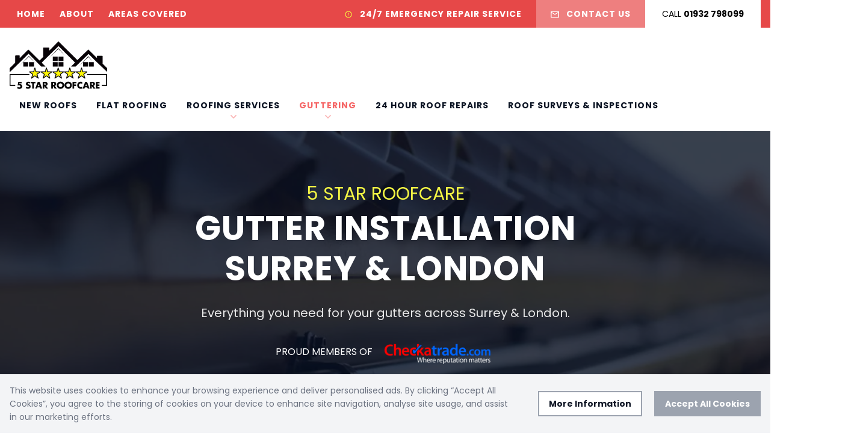

--- FILE ---
content_type: text/html; charset=UTF-8
request_url: https://www.5starroofcare.co.uk/guttering-services/
body_size: 23604
content:
<!DOCTYPE html>
<html lang="en-GB">

<head>
  <!-- Google Tag Manager -->
  <script>(function(w,d,s,l,i){w[l]=w[l]||[];w[l].push({'gtm.start':
  new Date().getTime(),event:'gtm.js'});var f=d.getElementsByTagName(s)[0],
  j=d.createElement(s),dl=l!='dataLayer'?'&l='+l:'';j.async=true;j.src=
  'https://www.googletagmanager.com/gtm.js?id='+i+dl;f.parentNode.insertBefore(j,f);
  })(window,document,'script','dataLayer','GTM-TQMLPTPR');</script>
  <!-- End Google Tag Manager -->
  <meta charset="UTF-8">
  <meta http-equiv="X-UA-Compatible" content="IE=edge">
  <meta name="viewport" content="width=device-width, initial-scale=1">
  
  <link rel="preconnect" href="https://fonts.googleapis.com">
  <link rel="preconnect" href="https://fonts.gstatic.com" crossorigin>
  <link href="https://fonts.googleapis.com/css2?family=Poppins:wght@400;600;700&display=swap" rel="stylesheet">

						<style>
					/*! tailwindcss v2.2.18 | MIT License | https://tailwindcss.com *//*! modern-normalize v1.1.0 | MIT License | https://github.com/sindresorhus/modern-normalize */html{-webkit-text-size-adjust:100%;line-height:1.15;-moz-tab-size:4;-o-tab-size:4;tab-size:4}body{font-family:system-ui,-apple-system,Segoe UI,Roboto,Helvetica,Arial,sans-serif,Apple Color Emoji,Segoe UI Emoji;margin:0}hr{color:inherit;height:0}abbr[title]{-webkit-text-decoration:underline dotted;text-decoration:underline dotted}b,strong{font-weight:bolder}code,kbd,pre,samp{font-family:ui-monospace,SFMono-Regular,Consolas,Liberation Mono,Menlo,monospace;font-size:1em}small{font-size:80%}sub,sup{font-size:75%;line-height:0;position:relative;vertical-align:baseline}sub{bottom:-.25em}sup{top:-.5em}table{border-color:inherit;text-indent:0}button,input,optgroup,select,textarea{font-family:inherit;font-size:100%;line-height:1.15;margin:0}button,select{text-transform:none}[type=button],[type=reset],[type=submit],button{-webkit-appearance:button}::-moz-focus-inner{border-style:none;padding:0}:-moz-focusring{outline:1px dotted ButtonText}:-moz-ui-invalid{box-shadow:none}legend{padding:0}progress{vertical-align:baseline}::-webkit-inner-spin-button,::-webkit-outer-spin-button{height:auto}[type=search]{-webkit-appearance:textfield;outline-offset:-2px}::-webkit-search-decoration{-webkit-appearance:none}::-webkit-file-upload-button{-webkit-appearance:button;font:inherit}summary{display:list-item}blockquote,dd,dl,figure,h1,h2,h3,h4,h5,h6,hr,p,pre{margin:0}button{background-color:transparent;background-image:none}fieldset,ol,ul{margin:0;padding:0}ol,ul{list-style:none}html{font-family:Poppins,sans-serif;line-height:1.5}body{font-family:inherit;line-height:inherit}*,:after,:before{border:0 solid;box-sizing:border-box}hr{border-top-width:1px}img{border-style:solid}textarea{resize:vertical}input::-moz-placeholder,textarea::-moz-placeholder{color:#9ca3af}input:-ms-input-placeholder,textarea:-ms-input-placeholder{color:#9ca3af}input::placeholder,textarea::placeholder{color:#9ca3af}[role=button],button{cursor:pointer}:-moz-focusring{outline:auto}table{border-collapse:collapse}h1,h2,h3,h4,h5,h6{font-size:inherit;font-weight:inherit}a{color:inherit;text-decoration:inherit}button,input,optgroup,select,textarea{color:inherit;line-height:inherit;padding:0}code,kbd,pre,samp{font-family:ui-monospace,SFMono-Regular,Menlo,Monaco,Consolas,Liberation Mono,Courier New,monospace}audio,canvas,embed,iframe,img,object,svg,video{display:block;vertical-align:middle}img,video{height:auto;max-width:100%}[hidden]{display:none}*,:after,:before{--tw-translate-x:0;--tw-translate-y:0;--tw-rotate:0;--tw-skew-x:0;--tw-skew-y:0;--tw-scale-x:1;--tw-scale-y:1;--tw-transform:translateX(var(--tw-translate-x)) translateY(var(--tw-translate-y)) rotate(var(--tw-rotate)) skewX(var(--tw-skew-x)) skewY(var(--tw-skew-y)) scaleX(var(--tw-scale-x)) scaleY(var(--tw-scale-y));--tw-border-opacity:1;--tw-ring-offset-shadow:0 0 #0000;--tw-ring-shadow:0 0 #0000;--tw-shadow:0 0 #0000;--tw-blur:var(--tw-empty,/*!*/ /*!*/);--tw-brightness:var(--tw-empty,/*!*/ /*!*/);--tw-contrast:var(--tw-empty,/*!*/ /*!*/);--tw-grayscale:var(--tw-empty,/*!*/ /*!*/);--tw-hue-rotate:var(--tw-empty,/*!*/ /*!*/);--tw-invert:var(--tw-empty,/*!*/ /*!*/);--tw-saturate:var(--tw-empty,/*!*/ /*!*/);--tw-sepia:var(--tw-empty,/*!*/ /*!*/);--tw-drop-shadow:var(--tw-empty,/*!*/ /*!*/);--tw-filter:var(--tw-blur) var(--tw-brightness) var(--tw-contrast) var(--tw-grayscale) var(--tw-hue-rotate) var(--tw-invert) var(--tw-saturate) var(--tw-sepia) var(--tw-drop-shadow);border-color:rgba(229,231,235,var(--tw-border-opacity))}[multiple],[type=date],[type=datetime-local],[type=email],[type=month],[type=number],[type=password],[type=search],[type=tel],[type=text],[type=time],[type=url],[type=week],select,textarea{-webkit-appearance:none;-moz-appearance:none;appearance:none;background-color:#fff;border-color:#6b7280;border-radius:0;border-width:1px;font-size:1rem;line-height:1.5rem;padding:.5rem .75rem}[multiple]:focus,[type=date]:focus,[type=datetime-local]:focus,[type=email]:focus,[type=month]:focus,[type=number]:focus,[type=password]:focus,[type=search]:focus,[type=tel]:focus,[type=text]:focus,[type=time]:focus,[type=url]:focus,[type=week]:focus,select:focus,textarea:focus{--tw-ring-inset:var(--tw-empty,/*!*/ /*!*/);--tw-ring-offset-width:0px;--tw-ring-offset-color:#fff;--tw-ring-color:#2563eb;--tw-ring-offset-shadow:var(--tw-ring-inset) 0 0 0 var(--tw-ring-offset-width) var(--tw-ring-offset-color);--tw-ring-shadow:var(--tw-ring-inset) 0 0 0 calc(1px + var(--tw-ring-offset-width)) var(--tw-ring-color);border-color:#2563eb;box-shadow:var(--tw-ring-offset-shadow),var(--tw-ring-shadow),var(--tw-shadow,0 0 #0000);outline:2px solid transparent;outline-offset:2px}input::-moz-placeholder,textarea::-moz-placeholder{color:#6b7280;opacity:1}input:-ms-input-placeholder,textarea:-ms-input-placeholder{color:#6b7280;opacity:1}input::placeholder,textarea::placeholder{color:#6b7280;opacity:1}::-webkit-datetime-edit-fields-wrapper{padding:0}::-webkit-date-and-time-value{min-height:1.5em}select{-webkit-print-color-adjust:exact;background-image:url("data:image/svg+xml;charset=utf-8,%3Csvg xmlns='http://www.w3.org/2000/svg' fill='none' viewBox='0 0 20 20'%3E%3Cpath stroke='%236b7280' stroke-linecap='round' stroke-linejoin='round' stroke-width='1.5' d='m6 8 4 4 4-4'/%3E%3C/svg%3E");background-position:right .5rem center;background-repeat:no-repeat;background-size:1.5em 1.5em;color-adjust:exact;padding-right:2.5rem}[multiple]{-webkit-print-color-adjust:unset;background-image:none;background-position:0 0;background-repeat:unset;background-size:initial;color-adjust:unset;padding-right:.75rem}[type=checkbox],[type=radio]{-webkit-print-color-adjust:exact;-webkit-appearance:none;-moz-appearance:none;appearance:none;background-color:#fff;background-origin:border-box;border-color:#6b7280;border-width:1px;color:#2563eb;color-adjust:exact;display:inline-block;flex-shrink:0;height:1rem;padding:0;-webkit-user-select:none;-moz-user-select:none;-ms-user-select:none;user-select:none;vertical-align:middle;width:1rem}[type=checkbox]{border-radius:0}[type=radio]{border-radius:100%}[type=checkbox]:focus,[type=radio]:focus{--tw-ring-inset:var(--tw-empty,/*!*/ /*!*/);--tw-ring-offset-width:2px;--tw-ring-offset-color:#fff;--tw-ring-color:#2563eb;--tw-ring-offset-shadow:var(--tw-ring-inset) 0 0 0 var(--tw-ring-offset-width) var(--tw-ring-offset-color);--tw-ring-shadow:var(--tw-ring-inset) 0 0 0 calc(2px + var(--tw-ring-offset-width)) var(--tw-ring-color);box-shadow:var(--tw-ring-offset-shadow),var(--tw-ring-shadow),var(--tw-shadow,0 0 #0000);outline:2px solid transparent;outline-offset:2px}[type=checkbox]:checked,[type=radio]:checked{background-color:currentColor;background-position:50%;background-repeat:no-repeat;background-size:100% 100%;border-color:transparent}[type=checkbox]:checked{background-image:url("data:image/svg+xml;charset=utf-8,%3Csvg viewBox='0 0 16 16' fill='%23fff' xmlns='http://www.w3.org/2000/svg'%3E%3Cpath d='M12.207 4.793a1 1 0 0 1 0 1.414l-5 5a1 1 0 0 1-1.414 0l-2-2a1 1 0 0 1 1.414-1.414L6.5 9.086l4.293-4.293a1 1 0 0 1 1.414 0z'/%3E%3C/svg%3E")}[type=radio]:checked{background-image:url("data:image/svg+xml;charset=utf-8,%3Csvg viewBox='0 0 16 16' fill='%23fff' xmlns='http://www.w3.org/2000/svg'%3E%3Ccircle cx='8' cy='8' r='3'/%3E%3C/svg%3E")}[type=checkbox]:checked:focus,[type=checkbox]:checked:hover,[type=radio]:checked:focus,[type=radio]:checked:hover{background-color:currentColor;border-color:transparent}[type=checkbox]:indeterminate{background-color:currentColor;background-image:url("data:image/svg+xml;charset=utf-8,%3Csvg xmlns='http://www.w3.org/2000/svg' fill='none' viewBox='0 0 16 16'%3E%3Cpath stroke='%23fff' stroke-linecap='round' stroke-linejoin='round' stroke-width='2' d='M4 8h8'/%3E%3C/svg%3E");background-position:50%;background-repeat:no-repeat;background-size:100% 100%;border-color:transparent}[type=checkbox]:indeterminate:focus,[type=checkbox]:indeterminate:hover{background-color:currentColor;border-color:transparent}[type=file]{background:unset;border-color:inherit;border-radius:0;border-width:0;font-size:unset;line-height:inherit;padding:0}[type=file]:focus{outline:1px auto -webkit-focus-ring-color}body,html{min-height:101%;scroll-behavior:smooth}body{--tw-text-opacity:1;-webkit-font-smoothing:antialiased;-moz-osx-font-smoothing:grayscale;color:rgba(0,0,0,var(--tw-text-opacity));font-family:Poppins,sans-serif;line-height:1.625;overflow-x:hidden}#pixel-to-watch{height:1px;left:0;position:absolute;top:300px;width:1px}.container{margin-left:auto;margin-right:auto;max-width:calc(1600px + 2rem);padding-left:1rem;padding-right:1rem;width:100%}a{transition-duration:.15s;transition-duration:.3s;transition-property:background-color,border-color,color,fill,stroke,opacity,box-shadow,transform,filter,-webkit-backdrop-filter;transition-property:background-color,border-color,color,fill,stroke,opacity,box-shadow,transform,filter,backdrop-filter;transition-property:background-color,border-color,color,fill,stroke,opacity,box-shadow,transform,filter,backdrop-filter,-webkit-backdrop-filter;transition-timing-function:cubic-bezier(.4,0,.2,1)}.lazyload,.lazyloading{opacity:0}.lazyloaded{opacity:1;transform:var(--tw-transform);transition-duration:.15s;transition-duration:.3s;transition-property:background-color,border-color,color,fill,stroke,opacity,box-shadow,transform,filter,-webkit-backdrop-filter;transition-property:background-color,border-color,color,fill,stroke,opacity,box-shadow,transform,filter,backdrop-filter;transition-property:background-color,border-color,color,fill,stroke,opacity,box-shadow,transform,filter,backdrop-filter,-webkit-backdrop-filter;transition-timing-function:cubic-bezier(.4,0,.2,1)}.icon{stroke-width:0;stroke:currentColor;fill:currentColor;display:inline-block;height:1em;width:1em}.btn{border-radius:9999px;padding:.75rem 1.5rem;text-transform:uppercase;transition-duration:.15s;transition-duration:.3s;transition-property:background-color,border-color,color,fill,stroke,opacity,box-shadow,transform,filter,-webkit-backdrop-filter;transition-property:background-color,border-color,color,fill,stroke,opacity,box-shadow,transform,filter,backdrop-filter;transition-property:background-color,border-color,color,fill,stroke,opacity,box-shadow,transform,filter,backdrop-filter,-webkit-backdrop-filter;transition-timing-function:cubic-bezier(.4,0,.2,1)}@media (min-width:768px){.btn{font-size:1rem;padding-bottom:1rem;padding-left:1.75rem;padding-right:1.75rem;padding-top:1rem}}.btn span{font-weight:700}.btn--primary{--tw-border-opacity:1;--tw-bg-opacity:1;--tw-text-opacity:1;background-color:rgba(8,17,33,var(--tw-bg-opacity));border-color:rgba(8,17,33,var(--tw-border-opacity));border-width:2px;color:rgba(255,255,255,var(--tw-text-opacity))}.btn--primary:hover{--tw-bg-opacity:1;--tw-text-opacity:1;background-color:rgba(255,255,255,var(--tw-bg-opacity))}.btn--primary:hover,.btn--secondary{color:rgba(8,17,33,var(--tw-text-opacity))}.btn--secondary{--tw-border-opacity:1;--tw-bg-opacity:1;--tw-text-opacity:1;background-color:rgba(245,246,68,var(--tw-bg-opacity));border-color:rgba(245,246,68,var(--tw-border-opacity));border-width:2px}.btn--secondary:hover{--tw-border-opacity:1;--tw-bg-opacity:1;--tw-text-opacity:1;background-color:rgba(4,12,26,var(--tw-bg-opacity));border-color:rgba(255,255,255,var(--tw-border-opacity));color:rgba(255,255,255,var(--tw-text-opacity))}.btn--outline-secondary{--tw-border-opacity:1;--tw-bg-opacity:1;--tw-bg-opacity:0.75;--tw-text-opacity:1;background-color:rgba(8,17,33,var(--tw-bg-opacity));border-color:rgba(245,246,68,var(--tw-border-opacity));border-width:2px;color:rgba(245,246,68,var(--tw-text-opacity))}.btn--outline-secondary:hover{--tw-border-opacity:1;--tw-bg-opacity:1;--tw-text-opacity:1;background-color:rgba(4,12,26,var(--tw-bg-opacity))}.btn--outline-secondary:hover,.btn-outline--white{border-color:rgba(255,255,255,var(--tw-border-opacity));color:rgba(255,255,255,var(--tw-text-opacity))}.btn-outline--white{--tw-border-opacity:1;--tw-text-opacity:1;border-width:2px}.btn-outline--white:hover{--tw-bg-opacity:1;--tw-text-opacity:1;background-color:rgba(255,255,255,var(--tw-bg-opacity));color:rgba(0,0,0,var(--tw-text-opacity))}.btn-outline--black{--tw-border-opacity:1;--tw-text-opacity:1;border-color:rgba(0,0,0,var(--tw-border-opacity));border-width:2px;color:rgba(0,0,0,var(--tw-text-opacity))}.btn-outline--black:hover{--tw-bg-opacity:1;--tw-text-opacity:1;background-color:rgba(0,0,0,var(--tw-bg-opacity));color:rgba(255,255,255,var(--tw-text-opacity))}#wp-notification{--tw-bg-opacity:1;--tw-text-opacity:1;background-color:rgba(243,244,246,var(--tw-bg-opacity));bottom:0;color:rgba(107,114,128,var(--tw-text-opacity));display:none;font-size:.875rem;position:fixed;width:100%;z-index:50}#wp-notification.open{display:block}.wp-notification-container{margin-left:auto;margin-right:auto;padding:1rem;text-align:center}@media (min-width:1024px){.wp-notification-container{align-items:center;display:flex;flex-wrap:wrap;justify-content:space-between;text-align:left;width:100%}}.wp-notification-container p{margin:0}@media (min-width:1024px){.wp-notification-container p{width:66.666667%}}#wp-notification-toggle,.wp-notification-container a{--tw-border-opacity:1;--tw-bg-opacity:1;--tw-text-opacity:1;background-color:rgba(255,255,255,var(--tw-bg-opacity));border-color:rgba(156,163,175,var(--tw-border-opacity));border-width:2px;color:rgba(17,24,39,var(--tw-text-opacity));display:block;font-weight:700;margin-top:1rem;padding:.5rem 1rem;text-decoration:none;transition-duration:.15s;transition-property:background-color,border-color,color,fill,stroke,opacity,box-shadow,transform,filter,-webkit-backdrop-filter;transition-property:background-color,border-color,color,fill,stroke,opacity,box-shadow,transform,filter,backdrop-filter;transition-property:background-color,border-color,color,fill,stroke,opacity,box-shadow,transform,filter,backdrop-filter,-webkit-backdrop-filter;transition-timing-function:cubic-bezier(.4,0,.2,1)}@media (min-width:1024px){#wp-notification-toggle,.wp-notification-container a{display:inline-block;margin-left:1rem;margin-top:0}}#wp-notification-toggle:hover,.wp-notification-container a:hover{--tw-bg-opacity:1;background-color:rgba(255,255,255,var(--tw-bg-opacity))}#wp-notification-toggle{--tw-bg-opacity:1;--tw-text-opacity:1;background-color:rgba(156,163,175,var(--tw-bg-opacity));color:rgba(255,255,255,var(--tw-text-opacity));cursor:pointer}#wp-notification-toggle:hover{--tw-border-opacity:1;--tw-bg-opacity:1;background-color:rgba(17,24,39,var(--tw-bg-opacity));border-color:rgba(17,24,39,var(--tw-border-opacity))}.wp-notification-container a:hover{text-decoration:none}#wp-notification-toggle:hover{opacity:.75}@media (min-width:1024px){.menu-primary .current-menu-item>a,.menu-primary .current-menu-parent>a{--tw-text-opacity:1;color:rgba(245,101,101,var(--tw-text-opacity))}.menu-primary>li{align-items:center;display:flex}.menu-primary>li>a{--tw-text-opacity:1;color:rgba(8,17,33,var(--tw-text-opacity));font-size:.875rem;font-weight:700;text-transform:uppercase}@media (min-width:1600px){.menu-primary>li>a{font-size:1.125rem}}.menu-primary>li>a span{display:block}@media (min-width:1280px){.menu-primary>li>a span{display:inline-block}}.menu-secondary .current-menu-item>a,.menu-secondary .current-menu-parent>a{--tw-text-opacity:1;color:rgba(245,246,68,var(--tw-text-opacity))}.menu-secondary .menu-item-306{display:none}.menu-primary li,.menu-secondary li{position:relative}.menu-primary li:focus-within>.sub-menu,.menu-secondary li:focus-within>.sub-menu{display:block}.menu-primary li:focus-within>.sub-menu,.menu-secondary li:focus-within>.sub-menu{opacity:1}.menu-primary a,.menu-secondary a{letter-spacing:1px}.menu-primary a:hover+.sub-menu,.menu-secondary a:hover+.sub-menu{display:block;opacity:1}.menu-primary .icon-angle-down,.menu-secondary .icon-angle-down{--tw-translate-x:-50%;--tw-text-opacity:1;bottom:0;color:rgba(245,101,101,var(--tw-text-opacity));height:1rem;left:50%;opacity:.5;position:absolute;transform:var(--tw-transform);width:1rem}.sub-menu{--tw-translate-x:-50%;--tw-bg-opacity:1;--tw-shadow:0 10px 15px -3px rgba(0,0,0,0.1),0 4px 6px -2px rgba(0,0,0,0.05);background-color:rgba(255,255,255,var(--tw-bg-opacity));border-radius:.5rem;border-width:1px;box-shadow:var(--tw-ring-offset-shadow,0 0 #0000),var(--tw-ring-shadow,0 0 #0000),var(--tw-shadow);display:none;left:50%;opacity:0;overflow:hidden;position:absolute;top:100%;transform:var(--tw-transform);z-index:40}.sub-menu:focus-within{visibility:visible}.sub-menu:focus-within{display:block}.sub-menu:focus-within{opacity:1}.sub-menu a{--tw-text-opacity:1;border-top-width:1px;color:rgba(8,17,33,var(--tw-text-opacity));display:block;padding:1rem}.sub-menu a:hover{--tw-bg-opacity:1;background-color:rgba(8,17,33,var(--tw-bg-opacity));color:rgba(0,0,0,var(--tw-text-opacity))}.sub-menu a:focus,.sub-menu a:hover{--tw-text-opacity:1;color:rgba(255,255,255,var(--tw-text-opacity))}.sub-menu{width:250px}.sub-menu:hover{display:block;opacity:1;visibility:visible}}form input[type=checkbox],form input[type=date],form input[type=datetime-local],form input[type=email],form input[type=month],form input[type=number],form input[type=password],form input[type=radio],form input[type=search],form input[type=tel],form input[type=text],form input[type=time],form input[type=url],form input[type=week],form select,form select[multiple],form textarea{--tw-border-opacity:1;--tw-shadow:0 1px 2px 0 rgba(0,0,0,0.05);border-color:rgba(107,114,128,var(--tw-border-opacity));border-radius:.25rem;box-shadow:var(--tw-ring-offset-shadow,0 0 #0000),var(--tw-ring-shadow,0 0 #0000),var(--tw-shadow);padding:1rem}form textarea{height:8rem}form label{font-weight:700;letter-spacing:1px;text-transform:uppercase}form input[type=submit]{--tw-border-opacity:1;--tw-bg-opacity:1;background-color:rgba(245,246,68,var(--tw-bg-opacity));border-color:rgba(8,17,33,var(--tw-border-opacity));border-radius:9999px;border-width:2px;cursor:pointer;font-weight:700;padding:1rem;text-transform:uppercase;transition-duration:.15s;transition-duration:.3s;transition-property:background-color,border-color,color,fill,stroke,opacity,box-shadow,transform,filter,-webkit-backdrop-filter;transition-property:background-color,border-color,color,fill,stroke,opacity,box-shadow,transform,filter,backdrop-filter;transition-property:background-color,border-color,color,fill,stroke,opacity,box-shadow,transform,filter,backdrop-filter,-webkit-backdrop-filter;transition-timing-function:cubic-bezier(.4,0,.2,1)}form input[type=submit]:hover{--tw-bg-opacity:1;--tw-text-opacity:1;background-color:rgba(8,17,33,var(--tw-bg-opacity));color:rgba(255,255,255,var(--tw-text-opacity))}[data-slug=callback-form] .hf-fields-wrap{gap:2rem}@media (min-width:600px){[data-slug=callback-form] .hf-fields-wrap{display:grid;grid-template-columns:repeat(2,minmax(0,1fr))}}[data-slug=callback-form] input,[data-slug=callback-form] label,[data-slug=callback-form] select{display:block;width:100%}[data-slug=callback-form] p{margin-bottom:1.25rem;margin-top:1.25rem}@media (min-width:600px){[data-slug=callback-form] p{margin:0}[data-slug=callback-form] p:last-of-type{grid-column:span 2/span 2}}[data-slug=callback-form] input[type=submit]{margin-left:auto;margin-right:auto;max-width:160px}[data-slug=contact-form]{margin-top:2.5rem}[data-slug=contact-form] label{--tw-text-opacity:1;color:rgba(8,17,33,var(--tw-text-opacity));display:block;font-size:1.125rem;font-weight:700;margin-bottom:.25rem;width:100%}[data-slug=contact-form] input,[data-slug=contact-form] textarea{padding:1rem;width:100%}@media (min-width:768px){[data-slug=contact-form] .hf-fields-wrap{display:grid;gap:1.5rem;grid-template-columns:repeat(2,minmax(0,1fr))}}[data-slug=contact-form] .hf-fields-wrap>div{margin-bottom:1rem}@media (min-width:768px){[data-slug=contact-form] .hf-fields-wrap>div{margin-bottom:0}}[data-slug=contact-form] .full{grid-column:span 2/span 2}[data-slug=contact-form] input[type=submit]{--tw-bg-opacity:1;--tw-text-opacity:1;background-color:rgba(245,246,68,var(--tw-bg-opacity));border-radius:9999px;color:rgba(8,17,33,var(--tw-text-opacity));cursor:pointer;display:table;font-size:1.125rem;font-weight:600;margin-left:auto;margin-right:auto;max-width:250px;transition-duration:.15s;transition-duration:.3s;transition-property:background-color,border-color,color,fill,stroke,opacity,box-shadow,transform,filter,-webkit-backdrop-filter;transition-property:background-color,border-color,color,fill,stroke,opacity,box-shadow,transform,filter,backdrop-filter;transition-property:background-color,border-color,color,fill,stroke,opacity,box-shadow,transform,filter,backdrop-filter,-webkit-backdrop-filter;transition-timing-function:cubic-bezier(.4,0,.2,1)}[data-slug=contact-form] input[type=submit]:hover{--tw-bg-opacity:1;--tw-text-opacity:1;background-color:rgba(8,17,33,var(--tw-bg-opacity));color:rgba(255,255,255,var(--tw-text-opacity))}.mob-nav{background:#081121;bottom:0;display:block!important;height:100%;position:fixed;right:0;top:0;transform:translateX(101%);transition-duration:.3s;transition:.4s;width:80%;z-index:99999999}.mob-nav:before{--tw-border-opacity:1;--tw-border-opacity:0.2;background:#081121;border-bottom-width:1px;border-color:rgba(255,255,255,var(--tw-border-opacity));color:#fff;content:"Menu";display:block;padding:1rem;text-align:center;width:100%}.mob-nav--active{--tw-translate-x:0px;box-shadow:-10px 0 30px rgba(0,0,0,.2);transform:var(--tw-transform)}.mob-nav .mobile-nav{display:flex;flex-wrap:wrap}.mob-nav .menu-item-115{order:-1}.mob-nav .menu-item-35{order:1}.mob-nav li{float:left;list-style-type:none;width:100%}.mob-nav a,.mob-nav li{position:relative}.mob-nav a{--tw-border-opacity:1;--tw-border-opacity:0.2;background-color:transparent;border-bottom-width:1px;border-color:rgba(255,255,255,var(--tw-border-opacity));color:#fff;float:left;font-size:.875rem;padding:1rem;padding-left:1.5rem;padding-right:4rem;width:100%}.mob-nav a,.mob-nav a:hover{text-decoration:none}.mob-nav a>.icon,.mob-nav br{display:none}.mob-nav .current-menu-ancestor>a,.mob-nav .current-menu-item>a,.mob-nav .current-menu-parent>a{background-color:#081121;color:#f5f644}.mob-nav .current-menu-ancestor>a+.sub-arrow,.mob-nav .current-menu-item>a+.sub-arrow,.mob-nav .current-menu-parent>a+.sub-arrow{color:#f5f644}.mob-nav .sub-arrow{--tw-border-opacity:1;--tw-border-opacity:0.2;background-color:transparent;border-color:rgba(255,255,255,var(--tw-border-opacity));border-left-width:1px;color:#fff;cursor:pointer;padding-bottom:14px;padding-left:0;padding-right:0;padding-top:14px;position:absolute;right:0;text-align:center;top:0;width:45px;z-index:10}.mob-nav .sub-arrow .icon{display:none}.mob-nav .sub-arrow .icon.active{display:inline-block}.mob-nav a.active{background:#081121;color:#fff}.mob-nav a.active+.sub-arrow{border-color:#e5e7eb;color:#fff}.mob-nav .sub-menu{display:none;float:left;width:100%}.mob-nav .sub-menu li{padding-left:1.5rem}.mob-nav .scroll-container{-webkit-overflow-scrolling:touch;height:calc(100vh - 59px);left:0;overflow-y:scroll;padding-bottom:100px;position:absolute;top:59px;width:100%}.mob-nav .scroll-container::-webkit-scrollbar{display:none}.mob-nav-close{--tw-translate-x:-100%;background-color:#9b2c2c;bottom:40%;display:none;height:3rem;left:0;position:fixed;transform:var(--tw-transform);width:3rem}.mob-nav-close .icon{color:#fff;font-size:2.25rem;margin:auto}.mob-nav--active .mob-nav-close{display:flex}.mob-nav-underlay{background-color:rgba(0,0,0,.4);bottom:0;height:100%;left:0;opacity:0;position:fixed;right:0;top:0;transition:.3s;visibility:hidden;width:100%;z-index:999999}.mob-nav-underlay.mob-nav--active{opacity:1;visibility:visible}@font-face{font-display:swap;font-family:Source Sans Pro;font-style:normal;font-weight:300;src:url(/wp-content/themes/adtrak-tailwind-twig-timber/_resources/fonts/SourceSansPro-Regular.ttf) format("truetype")}@font-face{font-display:swap;font-family:Source Sans Pro;font-style:bold;font-weight:700;src:url(/wp-content/themes/adtrak-tailwind-twig-timber/_resources/fonts/SourceSansPro-Bold.ttf) format("truetype")}.h1,.h2,.h3,.h4,.h5,.h6,h1,h2,h3,h4,h5,h6{--tw-text-opacity:1;color:rgba(8,17,33,var(--tw-text-opacity));font-weight:700;letter-spacing:1px;line-height:1.375;margin-bottom:1rem}.h1 span,.h2 span,.h3 span,.h4 span,.h5 span,.h6 span,h1 span,h2 span,h3 span,h4 span,h5 span,h6 span{font-weight:400}h1{font-size:1.875rem;text-transform:uppercase}@media (min-width:1024px){h1{font-size:2.25rem}}h2{font-size:1.7rem}h3{font-size:1.25rem}h6{--tw-text-opacity:1;color:rgba(255,255,255,var(--tw-text-opacity));font-size:1.125rem}.copy h1 span,.copy h2 span{--tw-text-opacity:1;color:rgba(245,101,101,var(--tw-text-opacity));display:block;font-size:1.125rem}@media (min-width:1024px){.copy h1 span,.copy h2 span{font-size:1.25rem}}.copy>p{font-size:1.125rem;line-height:1.625;margin-bottom:1.5rem}@media (min-width:1024px){.copy>p{font-size:1.125rem}}.copy a{--tw-text-opacity:1;color:rgba(8,17,33,var(--tw-text-opacity));display:inline-block;font-weight:700}.copy a:hover{--tw-text-opacity:1;color:rgba(230,72,72,var(--tw-text-opacity))}.copy ol,.copy ul{margin-bottom:2rem;margin-top:2rem}.copy ol li,.copy ul li{font-size:1.125rem;line-height:1.625;margin-bottom:.5rem}@media (min-width:1024px){.copy ol li,.copy ul li{font-size:1.25rem}}.copy ul li{list-style-type:none;padding-left:2rem;position:relative}.copy ul li>svg{--tw-translate-y:-50%;left:0;position:absolute;top:50%;transform:var(--tw-transform)}.copy ul.half{display:grid;gap:.75rem}@media (min-width:768px){.copy ul.half{grid-template-columns:repeat(2,minmax(0,1fr))}}.copy ul.half li{margin-bottom:0}.copy ol li{list-style-type:decimal}.copy blockquote{--tw-bg-opacity:1;background-color:rgba(243,244,246,var(--tw-bg-opacity));margin-bottom:2rem;padding:1rem}@media (min-width:768px){.copy img{width:auto}.copy .alignleft{float:left;margin-bottom:.25rem;margin-right:.25rem;margin-top:.25rem}.copy .aligncenter{float:none;margin-bottom:0;margin-left:auto;margin-right:auto;margin-top:0}.copy .alignright{float:right;margin-bottom:.25rem;margin-left:.25rem;margin-top:.25rem}}
/*! purgecss start ignore  */body.compensate-for-scrollbar{overflow:hidden}.fancybox-active{height:auto}.fancybox-is-hidden{left:-9999px;margin:0;position:absolute!important;top:-9999px;visibility:hidden}.fancybox-container{-webkit-tap-highlight-color:transparent;-webkit-backface-visibility:hidden;backface-visibility:hidden;font-family:-apple-system,BlinkMacSystemFont,Segoe UI,Roboto,Helvetica Neue,Arial,sans-serif,Apple Color Emoji,Segoe UI Emoji,Segoe UI Symbol;height:100%;left:0;position:fixed;top:0;transform:translateZ(0);width:100%;z-index:99992}.fancybox-container *{box-sizing:border-box}.fancybox-bg,.fancybox-inner,.fancybox-outer,.fancybox-stage{bottom:0;left:0;position:absolute;right:0;top:0}.fancybox-outer{-webkit-overflow-scrolling:touch;overflow-y:auto}.fancybox-bg{background:#1e1e1e;opacity:0;transition-duration:inherit;transition-property:opacity;transition-timing-function:cubic-bezier(.47,0,.74,.71)}.fancybox-is-open .fancybox-bg{opacity:.87;transition-timing-function:cubic-bezier(.22,.61,.36,1)}.fancybox-caption,.fancybox-infobar,.fancybox-navigation .fancybox-button,.fancybox-toolbar{direction:ltr;opacity:0;position:absolute;transition:opacity .25s,visibility 0s linear .25s;visibility:hidden;z-index:99997}.fancybox-show-caption .fancybox-caption,.fancybox-show-infobar .fancybox-infobar,.fancybox-show-nav .fancybox-navigation .fancybox-button,.fancybox-show-toolbar .fancybox-toolbar{opacity:1;transition:opacity .25s,visibility 0s;visibility:visible}.fancybox-infobar{-webkit-font-smoothing:subpixel-antialiased;-webkit-touch-callout:none;color:#ccc;font-size:13px;height:44px;left:0;line-height:44px;min-width:44px;mix-blend-mode:difference;padding:0 10px;pointer-events:none;text-align:center;top:0;-webkit-user-select:none;-moz-user-select:none;-ms-user-select:none;user-select:none}.fancybox-toolbar{right:0;top:0}.fancybox-stage{direction:ltr;overflow:visible;-webkit-transform:translateZ(0);z-index:99994}.fancybox-is-open .fancybox-stage{overflow:hidden}.fancybox-slide{-webkit-overflow-scrolling:touch;-webkit-backface-visibility:hidden;backface-visibility:hidden;display:none;height:100%;left:0;outline:none;overflow:auto;padding:44px;position:absolute;text-align:center;top:0;transition-property:transform,opacity;white-space:normal;width:100%;z-index:99994}.fancybox-slide:before{content:"";display:inline-block;height:100%;margin-right:-.25em;vertical-align:middle;width:0}.fancybox-is-sliding .fancybox-slide,.fancybox-slide--current,.fancybox-slide--next,.fancybox-slide--previous{display:block}.fancybox-slide--next{z-index:99995}.fancybox-slide--image{overflow:visible;padding:44px 0}.fancybox-slide--image:before{display:none}.fancybox-slide--html{padding:6px 6px 0}.fancybox-slide--iframe{padding:44px 44px 0}.fancybox-content{background:#fff;display:inline-block;margin:0 0 6px;max-width:100%;overflow:auto;padding:24px;position:relative;text-align:left;vertical-align:middle}.fancybox-slide--image .fancybox-content{-webkit-animation-timing-function:cubic-bezier(.5,0,.14,1);animation-timing-function:cubic-bezier(.5,0,.14,1);-webkit-backface-visibility:hidden;backface-visibility:hidden;background:transparent;background-repeat:no-repeat;background-size:100% 100%;left:0;margin:0;max-width:none;overflow:visible;padding:0;position:absolute;top:0;transform-origin:top left;transition-property:transform,opacity;-webkit-user-select:none;-moz-user-select:none;-ms-user-select:none;user-select:none;z-index:99995}.fancybox-can-zoomOut .fancybox-content{cursor:zoom-out}.fancybox-can-zoomIn .fancybox-content{cursor:zoom-in}.fancybox-can-drag .fancybox-content{cursor:-webkit-grab;cursor:grab}.fancybox-is-dragging .fancybox-content{cursor:-webkit-grabbing;cursor:grabbing}.fancybox-container [data-selectable=true]{cursor:text}.fancybox-image,.fancybox-spaceball{background:transparent;border:0;height:100%;left:0;margin:0;max-height:none;max-width:none;padding:0;position:absolute;top:0;-webkit-user-select:none;-moz-user-select:none;-ms-user-select:none;user-select:none;width:100%}.fancybox-spaceball{z-index:1}.fancybox-slide--html .fancybox-content{margin-bottom:6px}.fancybox-slide--iframe .fancybox-content,.fancybox-slide--map .fancybox-content,.fancybox-slide--video .fancybox-content{height:100%;margin:0;overflow:visible;padding:0;width:100%}.fancybox-slide--video .fancybox-content{background:#000}.fancybox-slide--map .fancybox-content{background:#e5e3df}.fancybox-slide--iframe .fancybox-content{background:#fff;height:calc(100% - 44px);margin-bottom:44px}.fancybox-iframe,.fancybox-video{background:transparent;border:0;height:100%;margin:0;overflow:hidden;padding:0;width:100%}.fancybox-iframe{vertical-align:top}.fancybox-error{background:#fff;cursor:default;max-width:400px;padding:40px;width:100%}.fancybox-error p{color:#444;font-size:16px;line-height:20px;margin:0;padding:0}.fancybox-button{background:rgba(30,30,30,.6);border:0;border-radius:0;cursor:pointer;display:inline-block;height:44px;margin:0;outline:none;padding:10px;transition:color .2s;vertical-align:top;width:44px}.fancybox-button,.fancybox-button:link,.fancybox-button:visited{color:#ccc}.fancybox-button:focus,.fancybox-button:hover{color:#fff}.fancybox-button.disabled,.fancybox-button.disabled:hover,.fancybox-button[disabled],.fancybox-button[disabled]:hover{color:#888;cursor:default}.fancybox-button svg{shape-rendering:geometricPrecision;display:block;overflow:visible;position:relative}.fancybox-button svg path{fill:transparent;stroke:currentColor;stroke-linejoin:round;stroke-width:3}.fancybox-button--pause svg path:first-child,.fancybox-button--play svg path:nth-child(2){display:none}.fancybox-button--play svg path,.fancybox-button--share svg path,.fancybox-button--thumbs svg path{fill:currentColor}.fancybox-button--share svg path{stroke-width:1}.fancybox-navigation .fancybox-button{height:38px;opacity:0;padding:6px;position:absolute;top:50%;width:38px}.fancybox-show-nav .fancybox-navigation .fancybox-button{transition:opacity .25s,visibility 0s,color .25s}.fancybox-navigation .fancybox-button:after{content:"";left:-25px;padding:50px;position:absolute;top:-25px}.fancybox-navigation .fancybox-button--arrow_left{left:6px}.fancybox-navigation .fancybox-button--arrow_right{right:6px}.fancybox-close-small{background:transparent;border:0;border-radius:0;color:#555;cursor:pointer;height:44px;margin:0;padding:6px;position:absolute;right:0;top:0;width:44px;z-index:10}.fancybox-close-small svg{fill:transparent;stroke:currentColor;stroke-width:1.5;opacity:.8;transition:stroke .1s}.fancybox-close-small:focus{outline:none}.fancybox-close-small:hover svg{opacity:1}.fancybox-slide--iframe .fancybox-close-small,.fancybox-slide--image .fancybox-close-small,.fancybox-slide--video .fancybox-close-small{color:#ccc;padding:5px;right:-12px;top:-44px}.fancybox-slide--iframe .fancybox-close-small:hover svg,.fancybox-slide--image .fancybox-close-small:hover svg,.fancybox-slide--video .fancybox-close-small:hover svg{background:transparent;color:#fff}.fancybox-is-scaling .fancybox-close-small,.fancybox-is-zoomable.fancybox-can-drag .fancybox-close-small{display:none}.fancybox-caption{bottom:0;color:#fff;font-size:17px;font-weight:600;left:0;line-height:1.5;padding:25px 44px;right:0;text-align:center}.fancybox-caption:before{background-image:url([data-uri]);background-repeat:repeat-x;background-size:contain;bottom:0;content:"";display:block;left:0;pointer-events:none;position:absolute;right:0;top:-25px;z-index:-1}.fancybox-caption:after{border-bottom:1px solid hsla(0,0%,100%,.3);content:"";display:block;left:44px;position:absolute;right:44px;top:0}.fancybox-caption a,.fancybox-caption a:link,.fancybox-caption a:visited{color:#ccc;text-decoration:none}.fancybox-caption a:hover{color:#fff;text-decoration:underline}.fancybox-loading{-webkit-animation:fancybox-rotate .8s linear infinite;animation:fancybox-rotate .8s linear infinite;background:transparent;border:6px solid hsla(0,0%,39%,.5);border-radius:100%;border-top-color:#fff;height:60px;left:50%;margin:-30px 0 0 -30px;opacity:.6;padding:0;position:absolute;top:50%;width:60px;z-index:99999}@-webkit-keyframes fancybox-rotate{0%{transform:rotate(0deg)}to{transform:rotate(359deg)}}@keyframes fancybox-rotate{0%{transform:rotate(0deg)}to{transform:rotate(359deg)}}.fancybox-animated{transition-timing-function:cubic-bezier(0,0,.25,1)}.fancybox-fx-slide.fancybox-slide--previous{opacity:0;transform:translate3d(-100%,0,0)}.fancybox-fx-slide.fancybox-slide--next{opacity:0;transform:translate3d(100%,0,0)}.fancybox-fx-slide.fancybox-slide--current{opacity:1;transform:translateZ(0)}.fancybox-fx-fade.fancybox-slide--next,.fancybox-fx-fade.fancybox-slide--previous{opacity:0;transition-timing-function:cubic-bezier(.19,1,.22,1)}.fancybox-fx-fade.fancybox-slide--current{opacity:1}.fancybox-fx-zoom-in-out.fancybox-slide--previous{opacity:0;transform:scale3d(1.5,1.5,1.5)}.fancybox-fx-zoom-in-out.fancybox-slide--next{opacity:0;transform:scale3d(.5,.5,.5)}.fancybox-fx-zoom-in-out.fancybox-slide--current{opacity:1;transform:scaleX(1)}.fancybox-fx-rotate.fancybox-slide--previous{opacity:0;transform:rotate(-1turn)}.fancybox-fx-rotate.fancybox-slide--next{opacity:0;transform:rotate(1turn)}.fancybox-fx-rotate.fancybox-slide--current{opacity:1;transform:rotate(0deg)}.fancybox-fx-circular.fancybox-slide--previous{opacity:0;transform:scale3d(0,0,0) translate3d(-100%,0,0)}.fancybox-fx-circular.fancybox-slide--next{opacity:0;transform:scale3d(0,0,0) translate3d(100%,0,0)}.fancybox-fx-circular.fancybox-slide--current{opacity:1;transform:scaleX(1) translateZ(0)}.fancybox-fx-tube.fancybox-slide--previous{transform:translate3d(-100%,0,0) scale(.1) skew(-10deg)}.fancybox-fx-tube.fancybox-slide--next{transform:translate3d(100%,0,0) scale(.1) skew(10deg)}.fancybox-fx-tube.fancybox-slide--current{transform:translateZ(0) scale(1)}.fancybox-share{background:#f4f4f4;border-radius:3px;max-width:90%;padding:30px;text-align:center}.fancybox-share h1{color:#222;font-size:35px;font-weight:700;margin:0 0 20px}.fancybox-share p{margin:0;padding:0}.fancybox-share__button{border:0;border-radius:3px;display:inline-block;font-size:14px;font-weight:700;line-height:40px;margin:0 5px 10px;min-width:130px;padding:0 15px;text-decoration:none;transition:all .2s;-webkit-user-select:none;-moz-user-select:none;-ms-user-select:none;user-select:none;white-space:nowrap}.fancybox-share__button:link,.fancybox-share__button:visited{color:#fff}.fancybox-share__button:hover{text-decoration:none}.fancybox-share__button--fb{background:#3b5998}.fancybox-share__button--fb:hover{background:#344e86}.fancybox-share__button--pt{background:#bd081d}.fancybox-share__button--pt:hover{background:#aa0719}.fancybox-share__button--tw{background:#1da1f2}.fancybox-share__button--tw:hover{background:#0d95e8}.fancybox-share__button svg{height:25px;margin-right:7px;position:relative;top:-1px;vertical-align:middle;width:25px}.fancybox-share__button svg path{fill:#fff}.fancybox-share__input{background:transparent;border:0;border-bottom:1px solid #d7d7d7;border-radius:0;color:#5d5b5b;font-size:14px;margin:10px 0 0;outline:none;padding:10px 15px;width:100%}.fancybox-thumbs{-webkit-overflow-scrolling:touch;-ms-overflow-style:-ms-autohiding-scrollbar;-webkit-tap-highlight-color:transparent;background:#fff;bottom:0;display:none;margin:0;padding:2px 2px 4px;position:absolute;right:0;top:0;width:212px;z-index:99995}.fancybox-thumbs-x{overflow-x:auto;overflow-y:hidden}.fancybox-show-thumbs .fancybox-thumbs{display:block}.fancybox-show-thumbs .fancybox-inner{right:212px}.fancybox-thumbs>ul{font-size:0;height:100%;list-style:none;margin:0;overflow-x:hidden;overflow-y:auto;padding:0;position:absolute;position:relative;white-space:nowrap;width:100%}.fancybox-thumbs-x>ul{overflow:hidden}.fancybox-thumbs-y>ul::-webkit-scrollbar{width:7px}.fancybox-thumbs-y>ul::-webkit-scrollbar-track{background:#fff;border-radius:10px;box-shadow:inset 0 0 6px rgba(0,0,0,.3)}.fancybox-thumbs-y>ul::-webkit-scrollbar-thumb{background:#2a2a2a;border-radius:10px}.fancybox-thumbs>ul>li{-webkit-tap-highlight-color:transparent;-webkit-backface-visibility:hidden;backface-visibility:hidden;cursor:pointer;float:left;height:75px;margin:2px;max-height:calc(100% - 8px);max-width:calc(50% - 4px);outline:none;overflow:hidden;padding:0;position:relative;width:100px}.fancybox-thumbs-loading{background:rgba(0,0,0,.1)}.fancybox-thumbs>ul>li{background-position:50%;background-repeat:no-repeat;background-size:cover}.fancybox-thumbs>ul>li:before{border:4px solid #4ea7f9;bottom:0;content:"";left:0;opacity:0;position:absolute;right:0;top:0;transition:all .2s cubic-bezier(.25,.46,.45,.94);z-index:99991}.fancybox-thumbs .fancybox-thumbs-active:before{opacity:1}@media (max-width:800px){.fancybox-thumbs{width:110px}.fancybox-show-thumbs .fancybox-inner{right:110px}.fancybox-thumbs>ul>li{max-width:calc(100% - 10px)}}
/*! purgecss end ignore */.sr-only{clip:rect(0,0,0,0);border-width:0;height:1px;margin:-1px;overflow:hidden;padding:0;position:absolute;white-space:nowrap;width:1px}.invisible{visibility:hidden}.fixed{position:fixed}.absolute{position:absolute}.relative{position:relative}.inset-0{bottom:0;left:0;right:0;top:0}.bottom-0{bottom:0}.right-0{right:0}.left-0{left:0}.top-full{top:100%}.-left-8{left:-2rem}.-top-10{top:-2.5rem}.-bottom-10{bottom:-2.5rem}.z-10{z-index:10}.z-50{z-index:50}.z-20{z-index:20}.z-\[2\]{z-index:2}.col-span-2{grid-column:span 2/span 2}.float-left{float:left}.clear-both{clear:both}.m-2{margin:.5rem}.m-1{margin:.25rem}.m-0{margin:0}.mx-auto{margin-left:auto;margin-right:auto}.my-8{margin-bottom:2rem;margin-top:2rem}.my-3{margin-bottom:.75rem;margin-top:.75rem}.my-10{margin-bottom:2.5rem;margin-top:2.5rem}.my-7{margin-bottom:1.75rem;margin-top:1.75rem}.my-6{margin-bottom:1.5rem;margin-top:1.5rem}.my-5{margin-bottom:1.25rem;margin-top:1.25rem}.mx-1{margin-left:.25rem;margin-right:.25rem}.my-4{margin-bottom:1rem;margin-top:1rem}.mb-8{margin-bottom:2rem}.mb-4{margin-bottom:1rem}.mt-5{margin-top:1.25rem}.mr-1{margin-right:.25rem}.mt-2{margin-top:.5rem}.mb-6{margin-bottom:1.5rem}.mb-3{margin-bottom:.75rem}.mb-12{margin-bottom:3rem}.mt-8{margin-top:2rem}.mb-10{margin-bottom:2.5rem}.mt-6{margin-top:1.5rem}.mb-5{margin-bottom:1.25rem}.-mb-20{margin-bottom:-5rem}.ml-4{margin-left:1rem}.ml-2{margin-left:.5rem}.mr-2{margin-right:.5rem}.mt-10{margin-top:2.5rem}.mb-2{margin-bottom:.5rem}.mb-7{margin-bottom:1.75rem}.mt-4{margin-top:1rem}.ml-auto{margin-left:auto}.block{display:block}.inline-block{display:inline-block}.flex{display:flex}.table{display:table}.grid{display:grid}.hidden{display:none}.h-full{height:100%}.h-7{height:1.75rem}.h-8{height:2rem}.h-auto{height:auto}.h-\[80px\]{height:80px}.max-h-8{max-height:2rem}.w-full{width:100%}.w-7{width:1.75rem}.w-8{width:2rem}.w-1\/2{width:50%}.w-\[80px\]{width:80px}.w-7\/12{width:58.333333%}.w-20{width:5rem}.max-w-screen-lg{max-width:1024px}.max-w-\[400px\]{max-width:400px}.max-w-\[1000px\]{max-width:1000px}.max-w-\[900px\]{max-width:900px}.max-w-32{max-width:8rem}.max-w-\[1800px\]{max-width:1800px}.max-w-\[220px\]{max-width:220px}.max-w-\[1450px\]{max-width:1450px}.max-w-\[700px\]{max-width:700px}.rotate-\[10deg\]{--tw-rotate:10deg}.rotate-\[10deg\],.scale-100{transform:var(--tw-transform)}.scale-100{--tw-scale-x:1;--tw-scale-y:1}.transform{transform:var(--tw-transform)}.cursor-pointer{cursor:pointer}.resize{resize:both}.grid-cols-2{grid-template-columns:repeat(2,minmax(0,1fr))}.flex-col{flex-direction:column}.flex-wrap{flex-wrap:wrap}.items-center{align-items:center}.justify-center{justify-content:center}.justify-between{justify-content:space-between}.gap-5{gap:1.25rem}.gap-4{gap:1rem}.gap-3{gap:.75rem}.gap-y-10{row-gap:2.5rem}.self-center{align-self:center}.overflow-hidden{overflow:hidden}.rounded-xl{border-radius:.75rem}.rounded-lg{border-radius:.5rem}.rounded-3xl{border-radius:1.5rem}.rounded-full{border-radius:9999px}.rounded{border-radius:.25rem}.border{border-width:1px}.border-2{border-width:2px}.border-b{border-bottom-width:1px}.border-white{--tw-border-opacity:1;border-color:rgba(255,255,255,var(--tw-border-opacity))}.border-opacity-10{--tw-border-opacity:0.1}.bg-gray-100{--tw-bg-opacity:1;background-color:rgba(243,244,246,var(--tw-bg-opacity))}.bg-white{--tw-bg-opacity:1;background-color:rgba(255,255,255,var(--tw-bg-opacity))}.bg-primary{--tw-bg-opacity:1;background-color:rgba(8,17,33,var(--tw-bg-opacity))}.bg-secondary{--tw-bg-opacity:1;background-color:rgba(245,246,68,var(--tw-bg-opacity))}.bg-\[\#F8F9FC\]{--tw-bg-opacity:1;background-color:rgba(248,249,252,var(--tw-bg-opacity))}.bg-gray-500{--tw-bg-opacity:1;background-color:rgba(107,114,128,var(--tw-bg-opacity))}.bg-red-400{--tw-bg-opacity:1;background-color:rgba(230,72,72,var(--tw-bg-opacity))}.bg-\[\#071121\]{--tw-bg-opacity:1;background-color:rgba(7,17,33,var(--tw-bg-opacity))}.bg-red-500{--tw-bg-opacity:1;background-color:rgba(245,101,101,var(--tw-bg-opacity))}.bg-primary-dark{--tw-bg-opacity:1;background-color:rgba(4,12,26,var(--tw-bg-opacity))}.bg-opacity-30{--tw-bg-opacity:0.3}.object-cover{-o-object-fit:cover;object-fit:cover}.p-5{padding:1.25rem}.p-3{padding:.75rem}.p-2{padding:.5rem}.p-4{padding:1rem}.p-8{padding:2rem}.p-12{padding:3rem}.p-6{padding:1.5rem}.py-16{padding-bottom:4rem;padding-top:4rem}.py-12{padding-bottom:3rem;padding-top:3rem}.py-10{padding-bottom:2.5rem;padding-top:2.5rem}.px-8{padding-left:2rem;padding-right:2rem}.py-3{padding-bottom:.75rem;padding-top:.75rem}.px-4{padding-left:1rem;padding-right:1rem}.px-6{padding-left:1.5rem;padding-right:1.5rem}.px-5{padding-left:1.25rem;padding-right:1.25rem}.py-14{padding-bottom:3.5rem;padding-top:3.5rem}.px-2{padding-left:.5rem;padding-right:.5rem}.py-8{padding-bottom:2rem;padding-top:2rem}.\!pb-0{padding-bottom:0!important}.pt-10{padding-top:2.5rem}.pt-16{padding-top:4rem}.pb-36{padding-bottom:9rem}.pr-8{padding-right:2rem}.text-center{text-align:center}.text-right{text-align:right}.text-lg{font-size:1.125rem}.text-2xl{font-size:1.7rem}.text-3xl{font-size:1.875rem}.text-xl{font-size:1.25rem}.text-base{font-size:1rem}.text-sm{font-size:.875rem}.text-5xl{font-size:2.5rem}.text-\[20px\]{font-size:20px}.font-bold{font-weight:700}.font-normal{font-weight:400}.uppercase{text-transform:uppercase}.leading-snug{line-height:1.375}.leading-tight{line-height:1.25}.leading-\[1\.3\]{line-height:1.3}.leading-\[1\.2\]{line-height:1.2}.leading-\[1\.1\]{line-height:1.1}.tracking-\[1px\]{letter-spacing:1px}.tracking-\[2px\]{letter-spacing:2px}.text-secondary{--tw-text-opacity:1;color:rgba(245,246,68,var(--tw-text-opacity))}.text-primary-light{--tw-text-opacity:1;color:rgba(39,42,48,var(--tw-text-opacity))}.text-white{--tw-text-opacity:1;color:rgba(255,255,255,var(--tw-text-opacity))}.text-primary{--tw-text-opacity:1;color:rgba(8,17,33,var(--tw-text-opacity))}.text-red-400{--tw-text-opacity:1;color:rgba(230,72,72,var(--tw-text-opacity))}.text-black{--tw-text-opacity:1;color:rgba(0,0,0,var(--tw-text-opacity))}.text-gray-500{--tw-text-opacity:1;color:rgba(107,114,128,var(--tw-text-opacity))}.no-underline{text-decoration:none}.opacity-20{opacity:.2}.opacity-0{opacity:0}.opacity-70{opacity:.7}.opacity-80{opacity:.8}.shadow-lg{--tw-shadow:0 10px 15px -3px rgba(0,0,0,0.1),0 4px 6px -2px rgba(0,0,0,0.05)}.shadow,.shadow-lg{box-shadow:var(--tw-ring-offset-shadow,0 0 #0000),var(--tw-ring-shadow,0 0 #0000),var(--tw-shadow)}.shadow{--tw-shadow:0 1px 3px 0 rgba(0,0,0,0.1),0 1px 2px 0 rgba(0,0,0,0.06)}.filter{filter:var(--tw-filter)}.transition{transition-duration:.15s;transition-property:background-color,border-color,color,fill,stroke,opacity,box-shadow,transform,filter,-webkit-backdrop-filter;transition-property:background-color,border-color,color,fill,stroke,opacity,box-shadow,transform,filter,backdrop-filter;transition-property:background-color,border-color,color,fill,stroke,opacity,box-shadow,transform,filter,backdrop-filter,-webkit-backdrop-filter;transition-timing-function:cubic-bezier(.4,0,.2,1)}.transition-all{transition-duration:.15s;transition-property:all;transition-timing-function:cubic-bezier(.4,0,.2,1)}.duration-300{transition-duration:.3s}.duration-1000{transition-duration:1s}header+div{margin-top:0!important}@media (min-width:1600px){header+div{margin-top:146px!important}}.bucket-copy p:not(:last-of-type){margin-bottom:1.25rem}.hero__primary-line{--tw-text-opacity:1;color:rgba(255,255,255,var(--tw-text-opacity));font-size:2.25rem;font-weight:700;letter-spacing:1px;line-height:1.2;margin-left:auto;margin-right:auto;max-width:700px;text-align:center;text-transform:uppercase}@media (min-width:1024px){.hero__primary-line{font-size:3.5rem}}.hero__primary-line .subheading{--tw-text-opacity:1;color:rgba(245,246,68,var(--tw-text-opacity));display:block;font-size:1.7rem;font-weight:400}@media (min-width:1024px){.hero__primary-line .subheading{font-size:1.875rem}}.hero__secondary-line{--tw-text-opacity:1;color:rgba(255,255,255,var(--tw-text-opacity));font-size:1.25rem;margin:1.5rem auto;max-width:930px;opacity:.9;text-align:center}.hero+div .container{margin-top:-6rem;position:relative;z-index:10}.hero+.gallery{margin-bottom:2.5rem}.hero+.gallery .gallery__item{--tw-bg-opacity:1;--tw-shadow:0 20px 25px -5px rgba(0,0,0,0.1),0 10px 10px -5px rgba(0,0,0,0.04);background-color:rgba(255,255,255,var(--tw-bg-opacity));border-radius:.5rem;border-width:1px;box-shadow:var(--tw-ring-offset-shadow,0 0 #0000),var(--tw-ring-shadow,0 0 #0000),var(--tw-shadow);padding:1.25rem}.hero+.gallery .gallery__item:hover{--tw-border-opacity:1;--tw-bg-opacity:1;background-color:rgba(8,17,33,var(--tw-bg-opacity));border-color:rgba(8,17,33,var(--tw-border-opacity))}.hero+.gallery .gallery__container{gap:1.25rem}@media (min-width:600px){.hero+.gallery .gallery__container{grid-template-columns:repeat(2,minmax(0,1fr))}}@media (min-width:1024px){.hero+.gallery .gallery__container{grid-template-columns:repeat(4,minmax(0,1fr))}}@media (min-width:1280px){.hero+.gallery .gallery__container{gap:3.5rem}}.buckets-heading span,.cta-text span{font-weight:700}.copy-section+.copy-section{margin-bottom:.75rem;margin-top:.75rem}@media (min-width:1280px){.areas-map iframe{height:500px}}.logo{height:80px}@media (min-width:1600px){.logo{height:auto}}.logo--checkatrade{height:50px}@media (min-width:1600px){.logo--checkatrade{height:auto}}.last\:mb-0:last-child{margin-bottom:0}.hover\:scale-125:hover{--tw-scale-x:1.25;--tw-scale-y:1.25;transform:var(--tw-transform)}.hover\:bg-primary:hover{--tw-bg-opacity:1;background-color:rgba(8,17,33,var(--tw-bg-opacity))}.hover\:bg-gray-600:hover{--tw-bg-opacity:1;background-color:rgba(75,85,99,var(--tw-bg-opacity))}.hover\:text-primary-light:hover{--tw-text-opacity:1;color:rgba(39,42,48,var(--tw-text-opacity))}.hover\:text-primary:hover{--tw-text-opacity:1;color:rgba(8,17,33,var(--tw-text-opacity))}.hover\:text-white:hover{--tw-text-opacity:1;color:rgba(255,255,255,var(--tw-text-opacity))}.hover\:text-red-400:hover{--tw-text-opacity:1;color:rgba(230,72,72,var(--tw-text-opacity))}.hover\:text-secondary:hover{--tw-text-opacity:1;color:rgba(245,246,68,var(--tw-text-opacity))}.hover\:text-black:hover{--tw-text-opacity:1;color:rgba(0,0,0,var(--tw-text-opacity))}.hover\:opacity-70:hover{opacity:.7}.hover\:opacity-75:hover{opacity:.75}.focus\:bg-primary-dark:focus{--tw-bg-opacity:1;background-color:rgba(4,12,26,var(--tw-bg-opacity))}.focus\:text-white:focus{--tw-text-opacity:1;color:rgba(255,255,255,var(--tw-text-opacity))}.focus\:text-secondary:focus{--tw-text-opacity:1;color:rgba(245,246,68,var(--tw-text-opacity))}.focus\:text-black:focus{--tw-text-opacity:1;color:rgba(0,0,0,var(--tw-text-opacity))}.focus\:text-red-400:focus{--tw-text-opacity:1;color:rgba(230,72,72,var(--tw-text-opacity))}.group:hover .group-hover\:bg-primary{--tw-bg-opacity:1;background-color:rgba(8,17,33,var(--tw-bg-opacity))}.group:hover .group-hover\:text-white{--tw-text-opacity:1;color:rgba(255,255,255,var(--tw-text-opacity))}@media (min-width:480px){.xs\:grid-cols-2{grid-template-columns:repeat(2,minmax(0,1fr))}.xs\:text-\[24px\]{font-size:24px}}@media (min-width:600px){.sm\:my-0{margin-bottom:0;margin-top:0}.sm\:grid{display:grid}.sm\:grid-cols-2{grid-template-columns:repeat(2,minmax(0,1fr))}.sm\:gap-4{gap:1rem}.sm\:gap-3{gap:.75rem}.sm\:p-8{padding:2rem}.sm\:p-12{padding:3rem}.sm\:p-10{padding:2.5rem}.sm\:p-16{padding:4rem}.sm\:pl-0{padding-left:0}}@media (min-width:768px){.md\:col-span-3{grid-column:span 3/span 3}.md\:mb-8{margin-bottom:2rem}.md\:mt-6{margin-top:1.5rem}.md\:w-6\/12{width:50%}.md\:grid-cols-3{grid-template-columns:repeat(3,minmax(0,1fr))}.md\:gap-6{gap:1.5rem}.md\:p-10{padding:2.5rem}.md\:p-20{padding:5rem}.md\:p-16{padding:4rem}.md\:px-7{padding-left:1.75rem;padding-right:1.75rem}.md\:py-4{padding-bottom:1rem;padding-top:1rem}.md\:pt-24{padding-top:6rem}.md\:pt-20{padding-top:5rem}.md\:pb-44{padding-bottom:11rem}.md\:pl-7{padding-left:1.75rem}.md\:text-left{text-align:left}.md\:text-5xl{font-size:2.5rem}.md\:text-4xl{font-size:2.25rem}.md\:text-2xl{font-size:1.7rem}.md\:text-base{font-size:1rem}}@media (min-width:1024px){.lg\:absolute{position:absolute}.lg\:relative{position:relative}.lg\:-right-40{right:-10rem}.lg\:top-0{top:0}.lg\:bottom-0{bottom:0}.lg\:order-2{order:2}.lg\:col-span-2{grid-column:span 2/span 2}.lg\:m-0{margin:0}.lg\:my-16{margin-bottom:4rem;margin-top:4rem}.lg\:my-14{margin-bottom:3.5rem;margin-top:3.5rem}.lg\:my-8{margin-bottom:2rem;margin-top:2rem}.lg\:my-10{margin-bottom:2.5rem;margin-top:2.5rem}.lg\:mt-0{margin-top:0}.lg\:ml-0{margin-left:0}.lg\:mr-2{margin-right:.5rem}.lg\:mt-10{margin-top:2.5rem}.lg\:block{display:block}.lg\:inline-block{display:inline-block}.lg\:flex{display:flex}.lg\:hidden{display:none}.lg\:w-2\/3{width:66.666667%}.lg\:w-1\/3{width:33.333333%}.lg\:w-8\/12{width:66.666667%}.lg\:w-4\/12{width:33.333333%}.lg\:w-7\/12{width:58.333333%}.lg\:w-5\/12{width:41.666667%}.lg\:w-3\/12{width:25%}.lg\:w-2\/12{width:16.666667%}.lg\:w-40{width:10rem}.lg\:w-1\/2{width:50%}.lg\:max-w-\[450px\]{max-width:450px}.lg\:grid-cols-4{grid-template-columns:repeat(4,minmax(0,1fr))}.lg\:grid-cols-1{grid-template-columns:repeat(1,minmax(0,1fr))}.lg\:flex-row{flex-direction:row}.lg\:flex-wrap{flex-wrap:wrap}.lg\:justify-start{justify-content:flex-start}.lg\:justify-between{justify-content:space-between}.lg\:justify-around{justify-content:space-around}.lg\:space-x-12>:not([hidden])~:not([hidden]){--tw-space-x-reverse:0;margin-left:calc(3rem*(1 - var(--tw-space-x-reverse)));margin-right:calc(3rem*var(--tw-space-x-reverse))}.lg\:border-none{border-style:none}.lg\:py-20{padding-bottom:5rem;padding-top:5rem}.lg\:px-3{padding-left:.75rem;padding-right:.75rem}.lg\:py-4{padding-bottom:1rem;padding-top:1rem}.lg\:py-16{padding-bottom:4rem;padding-top:4rem}.lg\:px-10{padding-left:2.5rem;padding-right:2.5rem}.lg\:pr-8{padding-right:2rem}.lg\:pr-20{padding-right:5rem}.lg\:pl-20{padding-left:5rem}.lg\:pr-0{padding-right:0}.lg\:pt-0{padding-top:0}.lg\:text-left{text-align:left}.lg\:text-3xl{font-size:1.875rem}.lg\:text-\[44px\]{font-size:44px}.lg\:text-sm{font-size:.875rem}.lg\:leading-\[1\.1\]{line-height:1.1}}@media (min-width:1280px){.xl\:col-span-1{grid-column:span 1/span 1}.xl\:m-2{margin:.5rem}.xl\:inline-block{display:inline-block}.xl\:w-9\/12{width:75%}.xl\:w-3\/12{width:25%}.xl\:w-\[55\%\]{width:55%}.xl\:w-6\/12{width:50%}.xl\:w-\[13\%\]{width:13%}.xl\:grid-cols-4{grid-template-columns:repeat(4,minmax(0,1fr))}.xl\:gap-10{gap:2.5rem}.xl\:gap-14{gap:3.5rem}.xl\:rounded-full{border-radius:9999px}.xl\:p-6{padding:1.5rem}.xl\:px-12{padding-left:3rem;padding-right:3rem}.xl\:px-10{padding-left:2.5rem;padding-right:2.5rem}.xl\:py-6{padding-bottom:1.5rem;padding-top:1.5rem}.xl\:px-7{padding-left:1.75rem;padding-right:1.75rem}.xl\:text-lg{font-size:1.125rem}}@media (min-width:1400px){.\32xl\:ml-52{margin-left:13rem}.\32xl\:-mt-16{margin-top:-4rem}.\32xl\:mt-0{margin-top:0}.\32xl\:mr-0{margin-right:0}.\32xl\:ml-4{margin-left:1rem}.\32xl\:inline-block{display:inline-block}.\32xl\:w-\[15\%\]{width:15%}.\32xl\:max-w-\[280px\]{max-width:280px}.\32xl\:p-12{padding:3rem}.\32xl\:px-20{padding-left:5rem;padding-right:5rem}.\32xl\:text-lg{font-size:1.125rem}}@media (min-width:1600px){.\33xl\:fixed{position:fixed}.\33xl\:grid-cols-2{grid-template-columns:repeat(2,minmax(0,1fr))}.\33xl\:px-16{padding-left:4rem;padding-right:4rem}.\33xl\:py-12{padding-bottom:3rem;padding-top:3rem}.\33xl\:text-base{font-size:1rem}}
				</style>
		
    
  

  

          <script type="application/ld+json">

    // Business name, address, opening hours, logo social profiles
    
    {
        "@context" : "http://schema.org",
        "@type": "LocalBusiness",
    
        "name" : "5 Star Roofcare",

                
        "logo" : "https://www.5starroofcare.co.uk/wp-content/uploads/2024/03/logo.png",        
        "image" : "https://www.5starroofcare.co.uk/wp-content/uploads/2024/03/cropped-fav.jpg",        
        "url": "https://www.5starroofcare.co.uk",        
                "address": {
            "@type": "PostalAddress",
            "streetAddress": "Holly Lodge, Holly Close",            "addressLocality": "Chertsey",            "addressRegion": "Surrey",            "postalCode": "KT16 0D2"        },                
        "telephone" : "0808 169 7862",
                    "openingHoursSpecification": {
                "@type": "OpeningHoursSpecification",
                "dayOfWeek": [
                    "Monday",
                    "Tuesday",
                    "Wednesday",
                    "Thursday",
                    "Friday",
                    "Saturday",
                    "Sunday"
                ],
                "opens": "00:00",
                "closes": "23:59"
            },                
        "email" : "info@5starroofcare.co.uk",        
                
                "sameAs" :
        [
                            "https://www.facebook.com/5starroofcare/",
                            "https://www.instagram.com/5_starroofcare/",
                            "https://twitter.com/5StarRoofCare1"
                    ],                
        "description" : "At 5 Star Roofcare, we know how crucial it is to maintain a well-functioning and safe roof. That’s why we offer expert roofing services across Surrey, including Chertsey, Shepperton and Staines, to ensure that your home is protected and secure.

We specialise in the installation and repair of a wide range of roofs, from small shed roofs to large commercial properties. Our expert services cover everything from pitched roofs and flat roofs, to chimneys and guttering. We take pride in offering a tailored service that meets your individual needs.",        
                "areaServed":
        [
                            {
                    "@type": "City",                    "name": "Chertsey",                    "@id": "https://en.wikipedia.org/wiki/Chertsey"                },
                            {
                    "@type": "City",                    "name": "Shepperton",                    "@id": "https://en.wikipedia.org/wiki/Shepperton"                },
                            {
                    "@type": "City",                    "name": "Staines",                    "@id": "https://en.wikipedia.org/wiki/Staines-upon-Thames"                },
                            {
                    "@type": "City",                    "name": "London",                    "@id": "https://en.wikipedia.org/wiki/London"                },
                            {
                    "@type": "City",                    "name": "Surrey",                    "@id": "https://en.wikipedia.org/wiki/Surrey"                },
                            {
                    "@type": "City",                    "name": "Wimbledon",                    "@id": "https://en.wikipedia.org/wiki/Wimbledon,_London"                }
                    ]
            }
    </script>
  
  <meta name='robots' content='index, follow, max-image-preview:large, max-snippet:-1, max-video-preview:-1' />

	<!-- This site is optimized with the Yoast SEO plugin v26.7 - https://yoast.com/wordpress/plugins/seo/ -->
	<title>Gutter Installation Surrey | 5 Star Roofcare</title>
	<meta name="description" content="Keep your property safe from water damage with our expert guttering installation services in Surrey. Get a free quote from our team today." />
	<link rel="canonical" href="https://www.5starroofcare.co.uk/guttering-services/" />
	<meta property="og:locale" content="en_GB" />
	<meta property="og:type" content="article" />
	<meta property="og:title" content="Gutter Installation Surrey | 5 Star Roofcare" />
	<meta property="og:description" content="Keep your property safe from water damage with our expert guttering installation services in Surrey. Get a free quote from our team today." />
	<meta property="og:url" content="https://www.5starroofcare.co.uk/guttering-services/" />
	<meta property="og:site_name" content="5 Star Roofcare" />
	<meta property="article:publisher" content="https://www.facebook.com/5starroofcare" />
	<meta property="article:modified_time" content="2025-10-31T14:18:40+00:00" />
	<meta property="og:image" content="https://www.5starroofcare.co.uk/wp-content/uploads/2024/03/guttering_slide.jpg" />
	<meta property="og:image:width" content="1920" />
	<meta property="og:image:height" content="750" />
	<meta property="og:image:type" content="image/jpeg" />
	<meta name="twitter:card" content="summary_large_image" />
	<meta name="twitter:site" content="@5StarRoofCare1" />
	<meta name="twitter:label1" content="Estimated reading time" />
	<meta name="twitter:data1" content="1 minute" />
	<script type="application/ld+json" class="yoast-schema-graph">{"@context":"https://schema.org","@graph":[{"@type":"WebPage","@id":"https://www.5starroofcare.co.uk/guttering-services/","url":"https://www.5starroofcare.co.uk/guttering-services/","name":"Gutter Installation Surrey | 5 Star Roofcare","isPartOf":{"@id":"https://www.5starroofcare.co.uk/#website"},"primaryImageOfPage":{"@id":"https://www.5starroofcare.co.uk/guttering-services/#primaryimage"},"image":{"@id":"https://www.5starroofcare.co.uk/guttering-services/#primaryimage"},"thumbnailUrl":"https://www.5starroofcare.co.uk/wp-content/uploads/2024/03/guttering_slide.jpg","datePublished":"2024-02-23T14:47:58+00:00","dateModified":"2025-10-31T14:18:40+00:00","description":"Keep your property safe from water damage with our expert guttering installation services in Surrey. Get a free quote from our team today.","breadcrumb":{"@id":"https://www.5starroofcare.co.uk/guttering-services/#breadcrumb"},"inLanguage":"en-GB","potentialAction":[{"@type":"ReadAction","target":["https://www.5starroofcare.co.uk/guttering-services/"]}]},{"@type":"ImageObject","inLanguage":"en-GB","@id":"https://www.5starroofcare.co.uk/guttering-services/#primaryimage","url":"https://www.5starroofcare.co.uk/wp-content/uploads/2024/03/guttering_slide.jpg","contentUrl":"https://www.5starroofcare.co.uk/wp-content/uploads/2024/03/guttering_slide.jpg","width":1920,"height":750,"caption":"5 Star Roofcare - close up of roof guttering"},{"@type":"BreadcrumbList","@id":"https://www.5starroofcare.co.uk/guttering-services/#breadcrumb","itemListElement":[{"@type":"ListItem","position":1,"name":"Home","item":"https://www.5starroofcare.co.uk/"},{"@type":"ListItem","position":2,"name":"Guttering Services"}]},{"@type":"WebSite","@id":"https://www.5starroofcare.co.uk/#website","url":"https://www.5starroofcare.co.uk/","name":"5 Star Roofcare","description":"London &amp; Surrey&#039;s leading new roof &amp; roofing specialists","publisher":{"@id":"https://www.5starroofcare.co.uk/#organization"},"potentialAction":[{"@type":"SearchAction","target":{"@type":"EntryPoint","urlTemplate":"https://www.5starroofcare.co.uk/?s={search_term_string}"},"query-input":{"@type":"PropertyValueSpecification","valueRequired":true,"valueName":"search_term_string"}}],"inLanguage":"en-GB"},{"@type":"Organization","@id":"https://www.5starroofcare.co.uk/#organization","name":"5 Star Roofcare Ltd","alternateName":"5 Star Roofcare","url":"https://www.5starroofcare.co.uk/","logo":{"@type":"ImageObject","inLanguage":"en-GB","@id":"https://www.5starroofcare.co.uk/#/schema/logo/image/","url":"https://www.5starroofcare.co.uk/wp-content/uploads/2024/10/5-Star-Roofcare-Logo.webp","contentUrl":"https://www.5starroofcare.co.uk/wp-content/uploads/2024/10/5-Star-Roofcare-Logo.webp","width":696,"height":696,"caption":"5 Star Roofcare Ltd"},"image":{"@id":"https://www.5starroofcare.co.uk/#/schema/logo/image/"},"sameAs":["https://www.facebook.com/5starroofcare","https://x.com/5StarRoofCare1","https://www.instagram.com/5_starroofcare/"]}]}</script>
	<!-- / Yoast SEO plugin. -->


<style id='wp-img-auto-sizes-contain-inline-css' type='text/css'>
img:is([sizes=auto i],[sizes^="auto," i]){contain-intrinsic-size:3000px 1500px}
/*# sourceURL=wp-img-auto-sizes-contain-inline-css */
</style>
<style id='classic-theme-styles-inline-css' type='text/css'>
/*! This file is auto-generated */
.wp-block-button__link{color:#fff;background-color:#32373c;border-radius:9999px;box-shadow:none;text-decoration:none;padding:calc(.667em + 2px) calc(1.333em + 2px);font-size:1.125em}.wp-block-file__button{background:#32373c;color:#fff;text-decoration:none}
/*# sourceURL=/wp-includes/css/classic-themes.min.css */
</style>
<link rel="icon" href="https://www.5starroofcare.co.uk/wp-content/uploads/2024/03/cropped-fav-32x32.jpg" sizes="32x32" />
<link rel="icon" href="https://www.5starroofcare.co.uk/wp-content/uploads/2024/03/cropped-fav-192x192.jpg" sizes="192x192" />
<link rel="apple-touch-icon" href="https://www.5starroofcare.co.uk/wp-content/uploads/2024/03/cropped-fav-180x180.jpg" />
<meta name="msapplication-TileImage" content="https://www.5starroofcare.co.uk/wp-content/uploads/2024/03/cropped-fav-270x270.jpg" />

<style id='global-styles-inline-css' type='text/css'>
:root{--wp--preset--aspect-ratio--square: 1;--wp--preset--aspect-ratio--4-3: 4/3;--wp--preset--aspect-ratio--3-4: 3/4;--wp--preset--aspect-ratio--3-2: 3/2;--wp--preset--aspect-ratio--2-3: 2/3;--wp--preset--aspect-ratio--16-9: 16/9;--wp--preset--aspect-ratio--9-16: 9/16;--wp--preset--color--black: #000000;--wp--preset--color--cyan-bluish-gray: #abb8c3;--wp--preset--color--white: #ffffff;--wp--preset--color--pale-pink: #f78da7;--wp--preset--color--vivid-red: #cf2e2e;--wp--preset--color--luminous-vivid-orange: #ff6900;--wp--preset--color--luminous-vivid-amber: #fcb900;--wp--preset--color--light-green-cyan: #7bdcb5;--wp--preset--color--vivid-green-cyan: #00d084;--wp--preset--color--pale-cyan-blue: #8ed1fc;--wp--preset--color--vivid-cyan-blue: #0693e3;--wp--preset--color--vivid-purple: #9b51e0;--wp--preset--gradient--vivid-cyan-blue-to-vivid-purple: linear-gradient(135deg,rgb(6,147,227) 0%,rgb(155,81,224) 100%);--wp--preset--gradient--light-green-cyan-to-vivid-green-cyan: linear-gradient(135deg,rgb(122,220,180) 0%,rgb(0,208,130) 100%);--wp--preset--gradient--luminous-vivid-amber-to-luminous-vivid-orange: linear-gradient(135deg,rgb(252,185,0) 0%,rgb(255,105,0) 100%);--wp--preset--gradient--luminous-vivid-orange-to-vivid-red: linear-gradient(135deg,rgb(255,105,0) 0%,rgb(207,46,46) 100%);--wp--preset--gradient--very-light-gray-to-cyan-bluish-gray: linear-gradient(135deg,rgb(238,238,238) 0%,rgb(169,184,195) 100%);--wp--preset--gradient--cool-to-warm-spectrum: linear-gradient(135deg,rgb(74,234,220) 0%,rgb(151,120,209) 20%,rgb(207,42,186) 40%,rgb(238,44,130) 60%,rgb(251,105,98) 80%,rgb(254,248,76) 100%);--wp--preset--gradient--blush-light-purple: linear-gradient(135deg,rgb(255,206,236) 0%,rgb(152,150,240) 100%);--wp--preset--gradient--blush-bordeaux: linear-gradient(135deg,rgb(254,205,165) 0%,rgb(254,45,45) 50%,rgb(107,0,62) 100%);--wp--preset--gradient--luminous-dusk: linear-gradient(135deg,rgb(255,203,112) 0%,rgb(199,81,192) 50%,rgb(65,88,208) 100%);--wp--preset--gradient--pale-ocean: linear-gradient(135deg,rgb(255,245,203) 0%,rgb(182,227,212) 50%,rgb(51,167,181) 100%);--wp--preset--gradient--electric-grass: linear-gradient(135deg,rgb(202,248,128) 0%,rgb(113,206,126) 100%);--wp--preset--gradient--midnight: linear-gradient(135deg,rgb(2,3,129) 0%,rgb(40,116,252) 100%);--wp--preset--font-size--small: 13px;--wp--preset--font-size--medium: 20px;--wp--preset--font-size--large: 36px;--wp--preset--font-size--x-large: 42px;--wp--preset--spacing--20: 0.44rem;--wp--preset--spacing--30: 0.67rem;--wp--preset--spacing--40: 1rem;--wp--preset--spacing--50: 1.5rem;--wp--preset--spacing--60: 2.25rem;--wp--preset--spacing--70: 3.38rem;--wp--preset--spacing--80: 5.06rem;--wp--preset--shadow--natural: 6px 6px 9px rgba(0, 0, 0, 0.2);--wp--preset--shadow--deep: 12px 12px 50px rgba(0, 0, 0, 0.4);--wp--preset--shadow--sharp: 6px 6px 0px rgba(0, 0, 0, 0.2);--wp--preset--shadow--outlined: 6px 6px 0px -3px rgb(255, 255, 255), 6px 6px rgb(0, 0, 0);--wp--preset--shadow--crisp: 6px 6px 0px rgb(0, 0, 0);}:where(.is-layout-flex){gap: 0.5em;}:where(.is-layout-grid){gap: 0.5em;}body .is-layout-flex{display: flex;}.is-layout-flex{flex-wrap: wrap;align-items: center;}.is-layout-flex > :is(*, div){margin: 0;}body .is-layout-grid{display: grid;}.is-layout-grid > :is(*, div){margin: 0;}:where(.wp-block-columns.is-layout-flex){gap: 2em;}:where(.wp-block-columns.is-layout-grid){gap: 2em;}:where(.wp-block-post-template.is-layout-flex){gap: 1.25em;}:where(.wp-block-post-template.is-layout-grid){gap: 1.25em;}.has-black-color{color: var(--wp--preset--color--black) !important;}.has-cyan-bluish-gray-color{color: var(--wp--preset--color--cyan-bluish-gray) !important;}.has-white-color{color: var(--wp--preset--color--white) !important;}.has-pale-pink-color{color: var(--wp--preset--color--pale-pink) !important;}.has-vivid-red-color{color: var(--wp--preset--color--vivid-red) !important;}.has-luminous-vivid-orange-color{color: var(--wp--preset--color--luminous-vivid-orange) !important;}.has-luminous-vivid-amber-color{color: var(--wp--preset--color--luminous-vivid-amber) !important;}.has-light-green-cyan-color{color: var(--wp--preset--color--light-green-cyan) !important;}.has-vivid-green-cyan-color{color: var(--wp--preset--color--vivid-green-cyan) !important;}.has-pale-cyan-blue-color{color: var(--wp--preset--color--pale-cyan-blue) !important;}.has-vivid-cyan-blue-color{color: var(--wp--preset--color--vivid-cyan-blue) !important;}.has-vivid-purple-color{color: var(--wp--preset--color--vivid-purple) !important;}.has-black-background-color{background-color: var(--wp--preset--color--black) !important;}.has-cyan-bluish-gray-background-color{background-color: var(--wp--preset--color--cyan-bluish-gray) !important;}.has-white-background-color{background-color: var(--wp--preset--color--white) !important;}.has-pale-pink-background-color{background-color: var(--wp--preset--color--pale-pink) !important;}.has-vivid-red-background-color{background-color: var(--wp--preset--color--vivid-red) !important;}.has-luminous-vivid-orange-background-color{background-color: var(--wp--preset--color--luminous-vivid-orange) !important;}.has-luminous-vivid-amber-background-color{background-color: var(--wp--preset--color--luminous-vivid-amber) !important;}.has-light-green-cyan-background-color{background-color: var(--wp--preset--color--light-green-cyan) !important;}.has-vivid-green-cyan-background-color{background-color: var(--wp--preset--color--vivid-green-cyan) !important;}.has-pale-cyan-blue-background-color{background-color: var(--wp--preset--color--pale-cyan-blue) !important;}.has-vivid-cyan-blue-background-color{background-color: var(--wp--preset--color--vivid-cyan-blue) !important;}.has-vivid-purple-background-color{background-color: var(--wp--preset--color--vivid-purple) !important;}.has-black-border-color{border-color: var(--wp--preset--color--black) !important;}.has-cyan-bluish-gray-border-color{border-color: var(--wp--preset--color--cyan-bluish-gray) !important;}.has-white-border-color{border-color: var(--wp--preset--color--white) !important;}.has-pale-pink-border-color{border-color: var(--wp--preset--color--pale-pink) !important;}.has-vivid-red-border-color{border-color: var(--wp--preset--color--vivid-red) !important;}.has-luminous-vivid-orange-border-color{border-color: var(--wp--preset--color--luminous-vivid-orange) !important;}.has-luminous-vivid-amber-border-color{border-color: var(--wp--preset--color--luminous-vivid-amber) !important;}.has-light-green-cyan-border-color{border-color: var(--wp--preset--color--light-green-cyan) !important;}.has-vivid-green-cyan-border-color{border-color: var(--wp--preset--color--vivid-green-cyan) !important;}.has-pale-cyan-blue-border-color{border-color: var(--wp--preset--color--pale-cyan-blue) !important;}.has-vivid-cyan-blue-border-color{border-color: var(--wp--preset--color--vivid-cyan-blue) !important;}.has-vivid-purple-border-color{border-color: var(--wp--preset--color--vivid-purple) !important;}.has-vivid-cyan-blue-to-vivid-purple-gradient-background{background: var(--wp--preset--gradient--vivid-cyan-blue-to-vivid-purple) !important;}.has-light-green-cyan-to-vivid-green-cyan-gradient-background{background: var(--wp--preset--gradient--light-green-cyan-to-vivid-green-cyan) !important;}.has-luminous-vivid-amber-to-luminous-vivid-orange-gradient-background{background: var(--wp--preset--gradient--luminous-vivid-amber-to-luminous-vivid-orange) !important;}.has-luminous-vivid-orange-to-vivid-red-gradient-background{background: var(--wp--preset--gradient--luminous-vivid-orange-to-vivid-red) !important;}.has-very-light-gray-to-cyan-bluish-gray-gradient-background{background: var(--wp--preset--gradient--very-light-gray-to-cyan-bluish-gray) !important;}.has-cool-to-warm-spectrum-gradient-background{background: var(--wp--preset--gradient--cool-to-warm-spectrum) !important;}.has-blush-light-purple-gradient-background{background: var(--wp--preset--gradient--blush-light-purple) !important;}.has-blush-bordeaux-gradient-background{background: var(--wp--preset--gradient--blush-bordeaux) !important;}.has-luminous-dusk-gradient-background{background: var(--wp--preset--gradient--luminous-dusk) !important;}.has-pale-ocean-gradient-background{background: var(--wp--preset--gradient--pale-ocean) !important;}.has-electric-grass-gradient-background{background: var(--wp--preset--gradient--electric-grass) !important;}.has-midnight-gradient-background{background: var(--wp--preset--gradient--midnight) !important;}.has-small-font-size{font-size: var(--wp--preset--font-size--small) !important;}.has-medium-font-size{font-size: var(--wp--preset--font-size--medium) !important;}.has-large-font-size{font-size: var(--wp--preset--font-size--large) !important;}.has-x-large-font-size{font-size: var(--wp--preset--font-size--x-large) !important;}
/*# sourceURL=global-styles-inline-css */
</style>
</head>

<body>
<!-- Google Tag Manager (noscript) -->
<noscript><iframe src="https://www.googletagmanager.com/ns.html?id=GTM-TQMLPTPR"
height="0" width="0" style="display:none;visibility:hidden"></iframe></noscript>
<!-- End Google Tag Manager (noscript) -->



	
  <nav class="mob-nav">
    <div class="scroll-container">
      <ul class="flex flex-wrap">
                  <li class="menu-item menu-item-type-post_type menu-item-object-page menu-item-14 ">
            <a href="https://www.5starroofcare.co.uk/new-roofs/"><span>New</span> Roofs</a>
                      </li>
                  <li class="menu-item menu-item-type-post_type menu-item-object-page menu-item-16 ">
            <a href="https://www.5starroofcare.co.uk/flat-roofing/"><span>Flat</span> Roofing</a>
                      </li>
                  <li class="menu-item menu-item-type-post_type menu-item-object-page menu-item-18 menu-item-has-children ">
            <a href="https://www.5starroofcare.co.uk/roofing-services/"><span>Roofing</span> Services</a>
                          <ul class="sub-menu">
                                  <li class="menu-item menu-item-type-post_type menu-item-object-page menu-item-216">
                    <a href="https://www.5starroofcare.co.uk/roofing-services/roof-repairs/">Roof Repair Surrey &#038; London</a>
                  </li>
                                  <li class="menu-item menu-item-type-post_type menu-item-object-page menu-item-22">
                    <a href="https://www.5starroofcare.co.uk/roofing-services/flashing-leadwork/">Flashing &#038; Leadwork Surrey</a>
                  </li>
                                  <li class="menu-item menu-item-type-post_type menu-item-object-page menu-item-24">
                    <a href="https://www.5starroofcare.co.uk/roofing-services/pitched-roofing/">Pitched Roofing London</a>
                  </li>
                                  <li class="menu-item menu-item-type-post_type menu-item-object-page menu-item-26">
                    <a href="https://www.5starroofcare.co.uk/roofing-services/chimney-repairs/">Chimney Repairs</a>
                  </li>
                              </ul>
                      </li>
                  <li class="menu-item menu-item-type-post_type menu-item-object-page current-menu-item page_item page-item-27 current_page_item menu-item-28 menu-item-has-children current-menu-item">
            <a href="https://www.5starroofcare.co.uk/guttering-services/">Guttering</a>
                          <ul class="sub-menu">
                                  <li class="menu-item menu-item-type-post_type menu-item-object-page menu-item-30">
                    <a href="https://www.5starroofcare.co.uk/guttering-services/guttering/">Guttering Repair &#038; Installation</a>
                  </li>
                                  <li class="menu-item menu-item-type-post_type menu-item-object-page menu-item-32">
                    <a href="https://www.5starroofcare.co.uk/guttering-services/soffits-fascias/">Soffits &#038; Fascias</a>
                  </li>
                              </ul>
                      </li>
                  <li class="menu-item menu-item-type-post_type menu-item-object-page menu-item-34 ">
            <a href="https://www.5starroofcare.co.uk/24-hour-roof-repairs/"><span>24 Hour</span> Roof Repairs</a>
                      </li>
                  <li class="menu-item menu-item-type-post_type menu-item-object-page menu-item-36 ">
            <a href="https://www.5starroofcare.co.uk/roof-surveys-inspections/"><span>Roof Surveys</span> & Inspections</a>
                      </li>
                  <li class="menu-item menu-item-type-post_type menu-item-object-page menu-item-home menu-item-115 ">
            <a href="https://www.5starroofcare.co.uk/">Home</a>
                      </li>
                  <li class="menu-item menu-item-type-post_type menu-item-object-page menu-item-116 ">
            <a href="https://www.5starroofcare.co.uk/about-us/">About</a>
                      </li>
                  <li class="menu-item menu-item-type-post_type menu-item-object-page menu-item-117 ">
            <a href="https://www.5starroofcare.co.uk/areas-covered/">Areas Covered</a>
                      </li>
                  <li class="menu-item menu-item-type-post_type menu-item-object-page menu-item-306 ">
            <a href="https://www.5starroofcare.co.uk/contact-us/">Contact Us</a>
                      </li>
              </ul>
    </div>
  </nav>

  <div class="wrapper">

      <div class="fixed z-50 flex flex-wrap w-full bg-primary lg:hidden">

<div data-ld-toggle="ld-mobile-top" class="w-1/2 p-2 text-center text-white font-bold bg-primary">
  <a href="tel:01932798099">01932 798099</a>
</div>

<button title="Toggle Mobile Menu" class="flex items-center justify-center w-1/2 p-2 text-center text-white font-bold bg-red-500" data-mobile-menu-toggle>
  <svg class="icon icon-bars "><use href="https://www.5starroofcare.co.uk/wp-content/themes/adtrak-5-star-roofing/_resources/images/icons-sprite.svg#icon-bars"></use></svg>
  <span class="ml-2">Menu</span>
</button>

</div>

      <header class="w-full pt-10 lg:pt-0 3xl:fixed z-50 bg-white">

	<div class="hidden bg-red-400 top-bar lg:block">

		<div class="container flex justify-between items-center">

			<nav id="menu-secondary" class="menu block 2xl:ml-52" aria-labelledby="secondary-navigation">
				<span class="sr-only" id="secondary-navigation">Secondary Navigation</span>
				<ul class="flex flex-wrap w-full menu-secondary menu-secondary-js">
											<li class="menu-item menu-item-type-post_type menu-item-object-page menu-item-home menu-item-115">
							<a href="https://www.5starroofcare.co.uk/" class="relative block text-white text-sm px-2 lg:px-3 font-bold uppercase hover:text-secondary focus:text-secondary ">Home</a>
													</li>
											<li class="menu-item menu-item-type-post_type menu-item-object-page menu-item-116">
							<a href="https://www.5starroofcare.co.uk/about-us/" class="relative block text-white text-sm px-2 lg:px-3 font-bold uppercase hover:text-secondary focus:text-secondary ">About</a>
													</li>
											<li class="menu-item menu-item-type-post_type menu-item-object-page menu-item-117">
							<a href="https://www.5starroofcare.co.uk/areas-covered/" class="relative block text-white text-sm px-2 lg:px-3 font-bold uppercase hover:text-secondary focus:text-secondary ">Areas Covered</a>
													</li>
											<li class="menu-item menu-item-type-post_type menu-item-object-page menu-item-306">
							<a href="https://www.5starroofcare.co.uk/contact-us/" class="relative block text-white text-sm px-2 lg:px-3 font-bold uppercase hover:text-secondary focus:text-secondary ">Contact Us</a>
													</li>
									</ul>
			</nav>
			
			<div class="hidden lg:flex flex-wrap items-center">

  <p class="px-6 text-white text-sm 3xl:text-base font-bold uppercase tracking-[1px]"><svg class="icon icon-exclamation-mark mr-2"><use href="https://www.5starroofcare.co.uk/wp-content/themes/adtrak-5-star-roofing/_resources/images/icons-sprite.svg#icon-exclamation-mark"></use></svg> 24/7 Emergency Repair Service</p>
  
  <a class="inline-block py-3 px-6 text-sm 3xl:text-base text-white font-bold tracking-[1px] uppercase bg-white bg-opacity-30 hover:text-secondary" href="https://www.5starroofcare.co.uk/contact-us/"><svg class="icon icon-envelope hidden xl:inline-block mr-2"><use href="https://www.5starroofcare.co.uk/wp-content/themes/adtrak-5-star-roofing/_resources/images/icons-sprite.svg#icon-envelope"></use></svg> Contact us</a>
  
  <p class="py-3 px-5 xl:px-7 text-sm 3xl:text-base bg-white uppercase phone">
    Call <span class="font-bold hover:text-red-400">
      <a href="tel:01932798099">01932 798099</a>
    </span>
  </p>

</div>

		</div>

	</div>
	
	

	<div class="container max-w-[1800px] flex-wrap items-center justify-between lg:py-4 lg:flex">
		<a aria-label="Go to homepage" class="block lg:inline-block mx-auto my-4 lg:w-40 max-w-[220px] xl:w-[13%] 2xl:w-[15%] 2xl:max-w-[280px] lg:m-0 2xl:-mt-16 hover:opacity-70" href="https://www.5starroofcare.co.uk">
			<img class="block" src="https://www.5starroofcare.co.uk/wp-content/uploads/2024/03/logo.png" alt="5 Star Roofcare Logo" width="281" height="149"/>
		</a>

		<nav id="menu-primary" class="hidden lg:block menu" aria-labelledby="primary-navigation">
			<span class="sr-only" id="primary-navigation">Primary Navigation</span>
			<ul class="flex flex-wrap justify-center w-full menu-primary">
									<li class="menu-item menu-item-type-post_type menu-item-object-page menu-item-14">
						<a href="https://www.5starroofcare.co.uk/new-roofs/" class="relative block p-4 hover:text-red-400 focus:text-red-400 "><span>New</span> Roofs</a>
											</li>
									<li class="menu-item menu-item-type-post_type menu-item-object-page menu-item-16">
						<a href="https://www.5starroofcare.co.uk/flat-roofing/" class="relative block p-4 hover:text-red-400 focus:text-red-400 "><span>Flat</span> Roofing</a>
											</li>
									<li class="menu-item menu-item-type-post_type menu-item-object-page menu-item-18 menu-item-has-children">
						<a href="https://www.5starroofcare.co.uk/roofing-services/" class="relative block p-4 hover:text-red-400 focus:text-red-400 "><span>Roofing</span> Services</a>
													<ul class="sub-menu">
																	<li class="menu-item menu-item-type-post_type menu-item-object-page menu-item-216">
										<a href="https://www.5starroofcare.co.uk/roofing-services/roof-repairs/" class="">Roof Repair Surrey &#038; London</a>
									</li>
																	<li class="menu-item menu-item-type-post_type menu-item-object-page menu-item-22">
										<a href="https://www.5starroofcare.co.uk/roofing-services/flashing-leadwork/" class="">Flashing &#038; Leadwork Surrey</a>
									</li>
																	<li class="menu-item menu-item-type-post_type menu-item-object-page menu-item-24">
										<a href="https://www.5starroofcare.co.uk/roofing-services/pitched-roofing/" class="">Pitched Roofing London</a>
									</li>
																	<li class="menu-item menu-item-type-post_type menu-item-object-page menu-item-26">
										<a href="https://www.5starroofcare.co.uk/roofing-services/chimney-repairs/" class="">Chimney Repairs</a>
									</li>
															</ul>
											</li>
									<li class="menu-item menu-item-type-post_type menu-item-object-page current-menu-item page_item page-item-27 current_page_item menu-item-28 menu-item-has-children">
						<a href="https://www.5starroofcare.co.uk/guttering-services/" class="relative block p-4 hover:text-red-400 focus:text-red-400 text-red-400">Guttering</a>
													<ul class="sub-menu">
																	<li class="menu-item menu-item-type-post_type menu-item-object-page menu-item-30">
										<a href="https://www.5starroofcare.co.uk/guttering-services/guttering/" class="">Guttering Repair &#038; Installation</a>
									</li>
																	<li class="menu-item menu-item-type-post_type menu-item-object-page menu-item-32">
										<a href="https://www.5starroofcare.co.uk/guttering-services/soffits-fascias/" class="">Soffits &#038; Fascias</a>
									</li>
															</ul>
											</li>
									<li class="menu-item menu-item-type-post_type menu-item-object-page menu-item-34">
						<a href="https://www.5starroofcare.co.uk/24-hour-roof-repairs/" class="relative block p-4 hover:text-red-400 focus:text-red-400 "><span>24 Hour</span> Roof Repairs</a>
											</li>
									<li class="menu-item menu-item-type-post_type menu-item-object-page menu-item-36">
						<a href="https://www.5starroofcare.co.uk/roof-surveys-inspections/" class="relative block p-4 hover:text-red-400 focus:text-red-400 "><span>Roof Surveys</span> & Inspections</a>
											</li>
							</ul>
		</nav>
	</div>

</header>  
                    <div class="w-full float-left relative overflow-hidden hero bg-[#071121]">

  <div class="relative z-20 pt-16 md:pt-24 pb-36 md:pt-20 md:pb-44 container">
    <p class="block text-secondary text-2xl lg:text-3xl text-center font-normal uppercase">5 Star Roofcare</p>
    <p class="hero__primary-line">Gutter Installation Surrey & London</p>

    <p class="hero__secondary-line">Everything you need for your gutters across Surrey & London.</p>

    
    <p class="flex flex-wrap items-center justify-center text-center text-white uppercase leading-1">Proud members of
    
    <span><img class="block ml-4 hover:opacity-75" src="https://www.5starroofcare.co.uk/wp-content/themes/adtrak-5-star-roofing/_resources/images/checkatrade-logo.png" width="188" height="106" alt="5 Star Roofcare on Checkatrade"></span></p>
  </div>

  
	
<picture class="w-full absolute inset-0 z-1 opacity-20">

      
    <source
      type="image/webp"
      srcset="https://www.5starroofcare.co.uk/wp-content/uploads/2024/03/guttering_slide-2000x800-c-center.webp"
      data-srcset="https://www.5starroofcare.co.uk/wp-content/uploads/2024/03/guttering_slide-2000x800-c-center.webp"
      media="(min-width: 1530px)"
    >
    
    <source
      type="image/jpeg"
      srcset="https://www.5starroofcare.co.uk/wp-content/uploads/2024/03/guttering_slide-2000x800-c-center.jpg"
      data-srcset="https://www.5starroofcare.co.uk/wp-content/uploads/2024/03/guttering_slide-2000x800-c-center.jpg"
      media="(min-width: 1530px)"
    >

      
    <source
      type="image/webp"
      srcset="https://www.5starroofcare.co.uk/wp-content/uploads/2024/03/guttering_slide-1530x500-c-center.webp"
      data-srcset="https://www.5starroofcare.co.uk/wp-content/uploads/2024/03/guttering_slide-1530x500-c-center.webp"
      media="(min-width: 1280px)"
    >
    
    <source
      type="image/jpeg"
      srcset="https://www.5starroofcare.co.uk/wp-content/uploads/2024/03/guttering_slide-1530x500-c-center.jpg"
      data-srcset="https://www.5starroofcare.co.uk/wp-content/uploads/2024/03/guttering_slide-1530x500-c-center.jpg"
      media="(min-width: 1280px)"
    >

      
    <source
      type="image/webp"
      srcset="https://www.5starroofcare.co.uk/wp-content/uploads/2024/03/guttering_slide-1280x500-c-center.webp"
      data-srcset="https://www.5starroofcare.co.uk/wp-content/uploads/2024/03/guttering_slide-1280x500-c-center.webp"
      media="(min-width: 1024px)"
    >
    
    <source
      type="image/jpeg"
      srcset="https://www.5starroofcare.co.uk/wp-content/uploads/2024/03/guttering_slide-1280x500-c-center.jpg"
      data-srcset="https://www.5starroofcare.co.uk/wp-content/uploads/2024/03/guttering_slide-1280x500-c-center.jpg"
      media="(min-width: 1024px)"
    >

      
    <source
      type="image/webp"
      srcset="https://www.5starroofcare.co.uk/wp-content/uploads/2024/03/guttering_slide-1024x500-c-center.webp"
      data-srcset="https://www.5starroofcare.co.uk/wp-content/uploads/2024/03/guttering_slide-1024x500-c-center.webp"
      media="(min-width: 768px)"
    >
    
    <source
      type="image/jpeg"
      srcset="https://www.5starroofcare.co.uk/wp-content/uploads/2024/03/guttering_slide-1024x500-c-center.jpg"
      data-srcset="https://www.5starroofcare.co.uk/wp-content/uploads/2024/03/guttering_slide-1024x500-c-center.jpg"
      media="(min-width: 768px)"
    >

      
    <source
      type="image/webp"
      srcset="https://www.5starroofcare.co.uk/wp-content/uploads/2024/03/guttering_slide-768x400-c-center.webp"
      data-srcset="https://www.5starroofcare.co.uk/wp-content/uploads/2024/03/guttering_slide-768x400-c-center.webp"
      media="(min-width: 640px)"
    >
    
    <source
      type="image/jpeg"
      srcset="https://www.5starroofcare.co.uk/wp-content/uploads/2024/03/guttering_slide-768x400-c-center.jpg"
      data-srcset="https://www.5starroofcare.co.uk/wp-content/uploads/2024/03/guttering_slide-768x400-c-center.jpg"
      media="(min-width: 640px)"
    >

      
    <source
      type="image/webp"
      srcset="https://www.5starroofcare.co.uk/wp-content/uploads/2024/03/guttering_slide-640x640-c-center.webp"
      data-srcset="https://www.5starroofcare.co.uk/wp-content/uploads/2024/03/guttering_slide-640x640-c-center.webp"
      media="(min-width: 1px)"
    >
    
    <source
      type="image/jpeg"
      srcset="https://www.5starroofcare.co.uk/wp-content/uploads/2024/03/guttering_slide-640x640-c-center.jpg"
      data-srcset="https://www.5starroofcare.co.uk/wp-content/uploads/2024/03/guttering_slide-640x640-c-center.jpg"
      media="(min-width: 1px)"
    >

  	
    <source
      type="image/webp"
      srcset="https://www.5starroofcare.co.uk/wp-content/uploads/2024/03/guttering_slide-640x640-c-center.webp"
      data-srcset="https://www.5starroofcare.co.uk/wp-content/uploads/2024/03/guttering_slide-640x640-c-center.webp"
    >
    
    <source
      type="image/jpeg"
      srcset="https://www.5starroofcare.co.uk/wp-content/uploads/2024/03/guttering_slide-640x640-c-center.jpg"
      data-srcset="https://www.5starroofcare.co.uk/wp-content/uploads/2024/03/guttering_slide-640x640-c-center.jpg"
    >

  <img
    src="https://www.5starroofcare.co.uk/wp-content/uploads/2024/03/guttering_slide-640x640-c-center.jpg"
    data-src="https://www.5starroofcare.co.uk/wp-content/uploads/2024/03/guttering_slide-640x640-c-center.jpg"
    width="640"
    height="640"
    alt="5 Star Roofcare"
    class="w-full h-full object-cover"
  >
</picture>


</div>
              <div class="w-full float-left buckets">
  <div class="container">

    
      <div class="sm:grid sm:gap-3  sm:grid-cols-2 md:grid-cols-3 xl:grid-cols-4 xl:gap-10">

                  <a class="flex items-center my-3 sm:mg-0 p-3 xl:p-6 !pb-0 shadow overflow-hidden bg-white hover:bg-primary hover:text-white focus:bg-primary-dark focus:text-white rounded-xl group" href="https://www.5starroofcare.co.uk/guttering-services/guttering/">              
            <span class="block w-full">
                    
<picture class="w-full block w-full rounded-lg overflow-hidden border border-2 border-white">

      
    <source
      type="image/webp"
      srcset="https://www.5starroofcare.co.uk/wp-content/uploads/2024/03/iStock-1175633016-480x255-c-center.webp"
      data-srcset="https://www.5starroofcare.co.uk/wp-content/uploads/2024/03/iStock-1175633016-480x255-c-center.webp"
      media="(min-width: 1280px)"
    >
    
    <source
      type="image/jpeg"
      srcset="https://www.5starroofcare.co.uk/wp-content/uploads/2024/03/iStock-1175633016-480x255-c-center.jpg"
      data-srcset="https://www.5starroofcare.co.uk/wp-content/uploads/2024/03/iStock-1175633016-480x255-c-center.jpg"
      media="(min-width: 1280px)"
    >

      
    <source
      type="image/webp"
      srcset="https://www.5starroofcare.co.uk/wp-content/uploads/2024/03/iStock-1175633016-480x250-c-center.webp"
      data-srcset="https://www.5starroofcare.co.uk/wp-content/uploads/2024/03/iStock-1175633016-480x250-c-center.webp"
      media="(min-width: 1px)"
    >
    
    <source
      type="image/jpeg"
      srcset="https://www.5starroofcare.co.uk/wp-content/uploads/2024/03/iStock-1175633016-480x250-c-center.jpg"
      data-srcset="https://www.5starroofcare.co.uk/wp-content/uploads/2024/03/iStock-1175633016-480x250-c-center.jpg"
      media="(min-width: 1px)"
    >

  	
    <source
      type="image/webp"
      srcset="https://www.5starroofcare.co.uk/wp-content/uploads/2024/03/iStock-1175633016-480x250-c-center.webp"
      data-srcset="https://www.5starroofcare.co.uk/wp-content/uploads/2024/03/iStock-1175633016-480x250-c-center.webp"
    >
    
    <source
      type="image/jpeg"
      srcset="https://www.5starroofcare.co.uk/wp-content/uploads/2024/03/iStock-1175633016-480x250-c-center.jpg"
      data-srcset="https://www.5starroofcare.co.uk/wp-content/uploads/2024/03/iStock-1175633016-480x250-c-center.jpg"
    >

  <img
    src="https://www.5starroofcare.co.uk/wp-content/uploads/2024/03/iStock-1175633016-480x250-c-center.jpg"
    data-src="https://www.5starroofcare.co.uk/wp-content/uploads/2024/03/iStock-1175633016-480x250-c-center.jpg"
    width="480"
    height="250"
    alt="5 Star Roofcare - white roof guttering"
    class="block w-full transition duration-300 scale-100 hover:scale-125"
  >
</picture>

                  
                    <span class="block w-full my-7">
                      <span class="block w-full mb-6 text-center text-xl font-bold text-red-400 uppercase leading-snug group-hover:text-white">Guttering Repair & Installation</span>

                      <span class="table mx-auto btn btn--secondary group-hover:bg-primary group-hover:text-white">Find out <span class="inline-block font-bold">More <svg class="icon icon-angle-right text-lg"><use href="https://www.5starroofcare.co.uk/wp-content/themes/adtrak-5-star-roofing/_resources/images/icons-sprite.svg#icon-angle-right"></use></svg></span></span>
                    </span>
            </span>
          </a>
                  <a class="flex items-center my-3 sm:mg-0 p-3 xl:p-6 !pb-0 shadow overflow-hidden bg-white hover:bg-primary hover:text-white focus:bg-primary-dark focus:text-white rounded-xl group" href="https://www.5starroofcare.co.uk/guttering-services/soffits-fascias/">              
            <span class="block w-full">
                    
<picture class="w-full block w-full rounded-lg overflow-hidden border border-2 border-white">

      
    <source
      type="image/webp"
      srcset="https://www.5starroofcare.co.uk/wp-content/uploads/2024/03/iStock-886694578-480x255-c-center.webp"
      data-srcset="https://www.5starroofcare.co.uk/wp-content/uploads/2024/03/iStock-886694578-480x255-c-center.webp"
      media="(min-width: 1280px)"
    >
    
    <source
      type="image/jpeg"
      srcset="https://www.5starroofcare.co.uk/wp-content/uploads/2024/03/iStock-886694578-480x255-c-center.jpg"
      data-srcset="https://www.5starroofcare.co.uk/wp-content/uploads/2024/03/iStock-886694578-480x255-c-center.jpg"
      media="(min-width: 1280px)"
    >

      
    <source
      type="image/webp"
      srcset="https://www.5starroofcare.co.uk/wp-content/uploads/2024/03/iStock-886694578-480x250-c-center.webp"
      data-srcset="https://www.5starroofcare.co.uk/wp-content/uploads/2024/03/iStock-886694578-480x250-c-center.webp"
      media="(min-width: 1px)"
    >
    
    <source
      type="image/jpeg"
      srcset="https://www.5starroofcare.co.uk/wp-content/uploads/2024/03/iStock-886694578-480x250-c-center.jpg"
      data-srcset="https://www.5starroofcare.co.uk/wp-content/uploads/2024/03/iStock-886694578-480x250-c-center.jpg"
      media="(min-width: 1px)"
    >

  	
    <source
      type="image/webp"
      srcset="https://www.5starroofcare.co.uk/wp-content/uploads/2024/03/iStock-886694578-480x250-c-center.webp"
      data-srcset="https://www.5starroofcare.co.uk/wp-content/uploads/2024/03/iStock-886694578-480x250-c-center.webp"
    >
    
    <source
      type="image/jpeg"
      srcset="https://www.5starroofcare.co.uk/wp-content/uploads/2024/03/iStock-886694578-480x250-c-center.jpg"
      data-srcset="https://www.5starroofcare.co.uk/wp-content/uploads/2024/03/iStock-886694578-480x250-c-center.jpg"
    >

  <img
    src="https://www.5starroofcare.co.uk/wp-content/uploads/2024/03/iStock-886694578-480x250-c-center.jpg"
    data-src="https://www.5starroofcare.co.uk/wp-content/uploads/2024/03/iStock-886694578-480x250-c-center.jpg"
    width="480"
    height="250"
    alt="5 Star Roofcare - black guttering installation"
    class="block w-full transition duration-300 scale-100 hover:scale-125"
  >
</picture>

                  
                    <span class="block w-full my-7">
                      <span class="block w-full mb-6 text-center text-xl font-bold text-red-400 uppercase leading-snug group-hover:text-white">Soffits & Fascias</span>

                      <span class="table mx-auto btn btn--secondary group-hover:bg-primary group-hover:text-white">Find out <span class="inline-block font-bold">More <svg class="icon icon-angle-right text-lg"><use href="https://www.5starroofcare.co.uk/wp-content/themes/adtrak-5-star-roofing/_resources/images/icons-sprite.svg#icon-angle-right"></use></svg></span></span>
                    </span>
            </span>
          </a>
        
                  <a class="relative col-span-2 md:col-span-3 xl:col-span-1 flex items-center justify-center py-12 xl:py-6 px-6 text-center bg-secondary rounded-xl overflow-hidden" href="https://www.5starroofcare.co.uk/contact-us/">
            <span class="relative z-10">
              <span class="block w-full text-2xl font-bold text-primary uppercase leading-snug group-hover:text-white">Free Drone <span class="block">Surveys</span></span>
              <span class="block my-6 bucket-copy"><p>The ideal solution for surveying your roof and any inaccessible areas.</p>
<p>With quick and efficient service, our expert team can help in no time.</p>
</span>

              <span class="table mx-auto btn btn--primary">Get in <span>Touch</span> <svg class="icon icon-angle-right text-lg"><use href="https://www.5starroofcare.co.uk/wp-content/themes/adtrak-5-star-roofing/_resources/images/icons-sprite.svg#icon-angle-right"></use></svg></span>
            </span>

            <img class="absolute inset-0 w-full h-full object-cover opacity-20" src="https://www.5starroofcare.co.uk/wp-content/themes/adtrak-5-star-roofing/_resources/images/bucket-image.jpg" width="400" height="300" alt="5 Star Roofcare">
          </a>
              </div>

    
  </div>
</div>              
<div class="w-full float-left my-5 lg:my-8">
  <div class="px-5 py-10 xl:rounded-full bg-primary-dark container">
    
    <p class="text-center">
    
      <span class="inline-block text-2xl md:text-2xl text-white  leading-[1.3]">For expert advice or for a <span class="font-bold">free quotation</span>, call us today on <span class="inline-block text-red-400 font-bold hover:text-secondary"><a href="tel:01932798099">01932 798099</a></span> or</span>
    
    
     <a href="https://www.5starroofcare.co.uk/contact-us/" class="table 2xl:inline-block mx-auto mt-5 2xl:mt-0 2xl:mr-0 2xl:ml-4 btn btn--secondary">Contact Us <span>Online</span></a></p>
  </div>
</div>              <div class="relative w-full float-left my-5 lg:my-10 bg-[#F8F9FC] copy-section">
  <div class="container flex flex-wrap justify-between  items-center">
    
    <article class="    
          w-full lg:w-7/12
       xl:w-6/12       py-14 lg:py-20 lg:pr-20
      
    
        ">

      <div class="copy">
        <h1>Guttering Services</h1>

                  <p>Your guttering directs water away from your property — ever more important because of increased rainfall levels. This helps to prevent issues with water and damp on your roof, walls and the ground around your home, which is why we provide a range of guttering services here at 5 Star Roofcare.</p>
<p>We have over 20 years of experience helping homeowners and businesses in <a href="https://www.5starroofcare.co.uk/areas-covered/">Surrey and London.</a>Over this time, we’ve earned our reputation for professional services and our use of high-quality materials in guttering.</p>
<p>Whether you need <a href="https://www.5starroofcare.co.uk/guttering-services/guttering/">guttering repairs</a>, drain pipe installation or <a href="https://www.5starroofcare.co.uk/guttering-services/soffits-fascias/">soffits and fascias</a> to finish the job, you can rely on us for a rapid response and punctual appointments. You’ll also be covered by our insurance-backed guarantee, giving you total peace of mind when it comes to both domestic gutter services and commercial gutter services.</p>
<p><a href="tel:08081697862">Call today</a> for a free quote from a guttering company you can trust.</p>

              </div>

                              
            <p class="block mt-8 text-lg tracking-[1px] uppercase phone">Call us on <span class="font-bold hover:text-red-400"><a href="tel:01932798099">01932 798099</a></span> or <a class="inline-block mt-2 btn btn--secondary" href="https://www.5starroofcare.co.uk/contact-us/">Get a <span>Free</span> Quote <svg class="icon icon-angle-right text-lg"><use href="https://www.5starroofcare.co.uk/wp-content/themes/adtrak-5-star-roofing/_resources/images/icons-sprite.svg#icon-angle-right"></use></svg></a></p>
                
        
    </article>

          <aside class="w-full lg:w-5/12  xl:w-6/12 ">
                    
          				    
              <div class="relative h-full p-6 sm:p-12 2xl:px-20 3xl:pl-50 lg:py-16 flex flex-wrap items-center">
  <div class="w-full relative z-10 ">

    <div class="grid xs:grid-cols-2 lg:grid-cols-1 3xl:grid-cols-2 gap-4 md:gap-6">
                  <a class="p-8 lg:px-10 3xl:px-16 3xl:py-12 text-primary text-center rounded-xl bg-white hover:bg-primary hover:text-white" href="https://www.5starroofcare.co.uk/areas-covered/">
            <div class="w-[80px] h-[80px] mb-6 flex items-center justify-center mx-auto bg-red-400 rounded-full">
              <img class="lazyload" data-src="https://www.5starroofcare.co.uk/wp-content/uploads/2024/03/location-icon.svg" alt="Icon" width="44" height="44">
            </div>

            <p class="text-lg leading-[1.3] tracking-[1px] uppercase cta-text">View <span>Areas We Cover</span></p>
          </a>
                  <a class="p-8 lg:px-10 3xl:px-16 3xl:py-12 text-primary text-center rounded-xl bg-white hover:bg-primary hover:text-white" href="https://www.5starroofcare.co.uk/roofing-services/">
            <div class="w-[80px] h-[80px] mb-6 flex items-center justify-center mx-auto bg-red-400 rounded-full">
              <img class="lazyload" data-src="https://www.5starroofcare.co.uk/wp-content/uploads/2024/03/gallery-icon.svg" alt="Icon" width="44" height="44">
            </div>

            <p class="text-lg leading-[1.3] tracking-[1px] uppercase cta-text">Check Out <span>Our Roofing Services</span></p>
          </a>
            </div>

    <a href="#reviews">
    <div class="relative flex flex-wrap mt-4 md:mt-6 text-primary rounded-xl bg-white overflow-hidden">
      
      <div class="relative w-7/12 md:w-6/12 ml-auto pr-8 py-8 sm:p-10 sm:pl-0 bg-white z-10">

        <div class="
          absolute -left-8 -top-10 -bottom-10 z-[2]
          w-20
          transform
          rotate-[10deg]
          bg-white">
        </div>

        <div class="relative z-10">
          <p class="mb-5 text-[20px] xs:text-[24px] text-right leading-[1.2] tracking-[1px] uppercase cta-text">Read our <span>Google Reviews</span></p>
        </div>
      </div>

      
<picture class="w-full absolute inset-0 z-1">

      
    <source
      type="image/webp"
      srcset=""
      data-srcset="https://www.5starroofcare.co.uk/wp-content/uploads/2024/03/Screenshot-2024-01-10-at-16.13.51-800x350-c-center.webp"
      media="(min-width: 1024px)"
    >
    
    <source
      type="image/jpeg"
      srcset=""
      data-srcset="https://www.5starroofcare.co.uk/wp-content/uploads/2024/03/Screenshot-2024-01-10-at-16.13.51-800x350-c-center.jpg"
      media="(min-width: 1024px)"
    >

      
    <source
      type="image/webp"
      srcset=""
      data-srcset="https://www.5starroofcare.co.uk/wp-content/uploads/2024/03/Screenshot-2024-01-10-at-16.13.51-900x500-c-center.webp"
      media="(min-width: 768px)"
    >
    
    <source
      type="image/jpeg"
      srcset=""
      data-srcset="https://www.5starroofcare.co.uk/wp-content/uploads/2024/03/Screenshot-2024-01-10-at-16.13.51-900x500-c-center.jpg"
      media="(min-width: 768px)"
    >

      
    <source
      type="image/webp"
      srcset=""
      data-srcset="https://www.5starroofcare.co.uk/wp-content/uploads/2024/03/Screenshot-2024-01-10-at-16.13.51-768x400-c-center.webp"
      media="(min-width: 640px)"
    >
    
    <source
      type="image/jpeg"
      srcset=""
      data-srcset="https://www.5starroofcare.co.uk/wp-content/uploads/2024/03/Screenshot-2024-01-10-at-16.13.51-768x400-c-center.jpg"
      media="(min-width: 640px)"
    >

      
    <source
      type="image/webp"
      srcset=""
      data-srcset="https://www.5starroofcare.co.uk/wp-content/uploads/2024/03/Screenshot-2024-01-10-at-16.13.51-640x640-c-center.webp"
      media="(min-width: 1px)"
    >
    
    <source
      type="image/jpeg"
      srcset=""
      data-srcset="https://www.5starroofcare.co.uk/wp-content/uploads/2024/03/Screenshot-2024-01-10-at-16.13.51-640x640-c-center.jpg"
      media="(min-width: 1px)"
    >

  	
    <source
      type="image/webp"
      srcset=""
      data-srcset="https://www.5starroofcare.co.uk/wp-content/uploads/2024/03/Screenshot-2024-01-10-at-16.13.51-640x640-c-center.webp"
    >
    
    <source
      type="image/jpeg"
      srcset=""
      data-srcset="https://www.5starroofcare.co.uk/wp-content/uploads/2024/03/Screenshot-2024-01-10-at-16.13.51-640x640-c-center.jpg"
    >

  <img
    src=""
    data-src="https://www.5starroofcare.co.uk/wp-content/uploads/2024/03/Screenshot-2024-01-10-at-16.13.51-640x640-c-center.jpg"
    width="640"
    height="640"
    alt="5 Star Roofcare"
    class="w-full h-full object-cover lazyload"
  >
</picture>

    </a>

    </div>
  </div>

  <div class="absolute inset-0 lg:-right-40 bg-[#071121]">
      
<picture class="w-full opacity-20">

      
    <source
      type="image/webp"
      srcset=""
      data-srcset="https://www.5starroofcare.co.uk/wp-content/uploads/2024/03/Rectangle-66-900x800-c-center.webp"
      media="(min-width: 1530px)"
    >
    
    <source
      type="image/jpeg"
      srcset=""
      data-srcset="https://www.5starroofcare.co.uk/wp-content/uploads/2024/03/Rectangle-66-900x800-c-center.jpg"
      media="(min-width: 1530px)"
    >

      
    <source
      type="image/webp"
      srcset=""
      data-srcset="https://www.5starroofcare.co.uk/wp-content/uploads/2024/03/Rectangle-66-1530x800-c-center.webp"
      media="(min-width: 1280px)"
    >
    
    <source
      type="image/jpeg"
      srcset=""
      data-srcset="https://www.5starroofcare.co.uk/wp-content/uploads/2024/03/Rectangle-66-1530x800-c-center.jpg"
      media="(min-width: 1280px)"
    >

      
    <source
      type="image/webp"
      srcset=""
      data-srcset="https://www.5starroofcare.co.uk/wp-content/uploads/2024/03/Rectangle-66-1000x800-c-center.webp"
      media="(min-width: 1024px)"
    >
    
    <source
      type="image/jpeg"
      srcset=""
      data-srcset="https://www.5starroofcare.co.uk/wp-content/uploads/2024/03/Rectangle-66-1000x800-c-center.jpg"
      media="(min-width: 1024px)"
    >

  	
    <source
      type="image/webp"
      srcset=""
      data-srcset="https://www.5starroofcare.co.uk/wp-content/uploads/2024/03/Rectangle-66-640x640-c-center.webp"
    >
    
    <source
      type="image/jpeg"
      srcset=""
      data-srcset="https://www.5starroofcare.co.uk/wp-content/uploads/2024/03/Rectangle-66-640x640-c-center.jpg"
    >

  <img
    src=""
    data-src="https://www.5starroofcare.co.uk/wp-content/uploads/2024/03/Rectangle-66-640x640-c-center.jpg"
    width="640"
    height="640"
    alt="5 Star Roofcare"
    class="w-full h-full object-cover lazyload"
  >
</picture>

  </div>
</div>

               
      </aside>
    
  </div>  
</div>
              <div class="w-full float-left my-5 lg:my-10">
  <div class="container">
    <h2 class="mx-auto md:pl-7 text-center text-primary font-normal uppercase tracking-[1px]"><span class="font-bold">Why Choose 5 Star Roofcare?</span></h2>
    
    <div class="grid gap-y-10 sm:grid-cols-2 lg:grid-cols-4">
      
        <div class="text-center">
          <div class="w-[80px] h-[80px] flex items-center justify-center mb-6 md:mb-8 mx-auto bg-red-400 rounded-full">
            <svg class="icon icon-thumb text-5xl text-white"><use href="https://www.5starroofcare.co.uk/wp-content/themes/adtrak-5-star-roofing/_resources/images/icons-sprite.svg#icon-thumb"></use></svg>
          </div>

          <p class="text-lg lg:text-sm xl:text-lg uppercase wcu-item tracking-[1px] leading-[1.3]"><span class="font-bold">Emergency call-outs</span> <span class="block">are available 24/7 for urgent situations, no matter the time of day or night</span></p>
        </div>
        
      
        <div class="text-center">
          <div class="w-[80px] h-[80px] flex items-center justify-center mb-6 md:mb-8 mx-auto bg-red-400 rounded-full">
            <svg class="icon icon-star text-5xl text-white"><use href="https://www.5starroofcare.co.uk/wp-content/themes/adtrak-5-star-roofing/_resources/images/icons-sprite.svg#icon-star"></use></svg>
          </div>

          <p class="text-lg lg:text-sm xl:text-lg uppercase wcu-item tracking-[1px] leading-[1.3]">Trusted locally with over <span class="font-bold">30 years </span>of roofing experience, so you know you are in capable and professional hands</span></p>
        </div>
        
      
        <div class="text-center">
          <div class="w-[80px] h-[80px] flex items-center justify-center mb-6 md:mb-8 mx-auto bg-red-400 rounded-full">
            <svg class="icon icon-hat text-5xl text-white"><use href="https://www.5starroofcare.co.uk/wp-content/themes/adtrak-5-star-roofing/_resources/images/icons-sprite.svg#icon-hat"></use></svg>
          </div>

          <p class="text-lg lg:text-sm xl:text-lg uppercase wcu-item tracking-[1px] leading-[1.3]">We are <span class="font-bold">fully trained</span> and <span class="block font-bold">fully accredited,</span> members of Checkatrade, Confederation of Roofing Contractors, and an approved business on TrustATrader</p>
        </div>
        
      
        <div class="text-center">
          <div class="w-[80px] h-[80px] flex items-center justify-center mb-6 md:mb-8 mx-auto bg-red-400 rounded-full">
            <svg class="icon icon-drone text-5xl text-white"><use href="https://www.5starroofcare.co.uk/wp-content/themes/adtrak-5-star-roofing/_resources/images/icons-sprite.svg#icon-drone"></use></svg>
          </div>

          <p class="text-lg lg:text-sm xl:text-lg uppercase wcu-item tracking-[1px] leading-[1.3]">Fast, accurate <span class="font-bold">Drone surveys</span> <span class="block">available</span> — saving time, reducing risk, and providing detailed, high-quality roof inspections</p>
        </div>
        
          </div>
  </div>
</div>              <div id="reviews" class="w-full float-left my-5 lg:my-10">
	<div class="container py-12 px-5 md:p-16 bg-[#F8F9FC] rounded-3xl">
		
		<div class="max-w-[1450px] mx-auto">
		
			<h2 class="mx-auto md:pl-7 text-center text-primary font-normal uppercase tracking-[1px]">Hear from our <span class="font-bold">satisfied customers</span></h2>
			<script defer async src='https://cdn.trustindex.io/loader.js?bc2c16340fe102240916fc748c9'></script>
			
		</div>
	</div>
</div>              
<div class="w-full float-left my-5 lg:my-8">
  <div class="px-5 py-10 xl:rounded-full bg-primary-dark container">
    
    <p class="text-center">
    
      <span class="inline-block text-2xl md:text-2xl text-white  leading-[1.3]">Not sure what your roofing problem is? Call us on <span class="inline-block text-red-400 font-bold hover:text-secondary"><a href="tel:01932798099">01932 798099</a></span> or</span>
    
    
     <a href="https://www.5starroofcare.co.uk/contact-us/" class="table 2xl:inline-block mx-auto mt-5 2xl:mt-0 2xl:mr-0 2xl:ml-4 btn btn--secondary">Contact Us <span>Online</span></a></p>
  </div>
</div>              <div class="w-full float-left my-5 lg:my-8">
	<div class="container py-12 px-5 md:p-20 bg-[#F8F9FC] rounded-3xl">
		<div class="max-w-screen-lg mx-auto ">

			<p class="mb-3 text-center font-bold text-3xl md:text-5xl text-primary uppercase leading-tight tracking-[1px]">Request a callback</p>
			<p class="mb-12 text-center text-primary tracking-[1px]">Fill in your details below and our team will be in touch.</p>

							<!-- HTML Forms v1.6.1 - https://wordpress.org/plugins/html-forms/ -->
<form method="post"  class="hf-form hf-form-64 " data-id="64" data-title="Callback Form" data-slug="callback-form" data-message-success="Thank you! We will be in touch soon." data-message-invalid-email="Sorry, that email address looks invalid." data-message-required-field-missing="Please fill in the required fields." data-message-error="Oops. An error occurred." data-message-recaptcha-failed="reCAPTCHA verification failed. Please try again." data-message-recaptcha-low-score="Your submission appears to be spam. Please try again."><input type="hidden" name="_hf_form_id" value="64" /><div style="display: none;"><input type="text" name="_hf_h64" value="" /></div><div class="hf-fields-wrap"><p>
	<label for="callback-form-name">Name</label>
	<input type="text" name="NAME" placeholder="Your name" required id="callback-form-name" />
</p>

<p>
	<label for="callback-form-phone">Phone</label>
	<input type="number" name="PHONE" placeholder="Your phone number" required id="callback-form-phone" />
</p>
<p>
	<label for="callback-form-email">Email</label>
  <input type="email" name="EMAIL" placeholder="Your email address" required id="callback-form-email" />
</p>
                                                                                 
<p>
	<label for="callback-form-PREFERRED_CALLBACK_TIME">Preferred Callback Time</label>
	<select name="PREFERRED_CALLBACK_TIME" required id="callback-form-PREFERRED_CALLBACK_TIME">
      <option>Morning</option>
      <option>Afternoon</option>
  </select>
</p>
		
<p>
	<input type="submit" value="Submit" />
</p><noscript>Please enable JavaScript for this form to work.</noscript></div></form><!-- / HTML Forms -->
					</div>
	</div>
</div>            
      <footer class="w-full float-left py-16 lg:py-20 text-center text-white bg-primary lg:text-left">

	<div class="container flex-wrap lg:flex lg:justify-between">

		<div class="w-full mb-10 lg:w-3/12">
			<h6 class="uppercase text-base tracking-[2px]">Surrey Office</h6>

			<p class="">Holly Lodge<br/>Holly Close<br/>Chertsey<br/>Surrey<br/>KT16 0DZ</p>
			<p class="phone"><a href="tel:01932798099">01932 798099</a></p>

					</div>

		<div class="w-full mb-10 lg:w-3/12">

			<div class="flex flex-wrap justify-center lg:justify-start mb-5">
				  <a rel="noopener noreferrer" aria-label="Twitter" target="_blank" class="block mx-1 lg:ml-0 lg:mr-2 hover:opacity-70" href="https://twitter.com/i/flow/login?redirect_after_login=%2F5StarRoofCare1"><svg class="icon icon-twitter w-7 h-7"><use href="https://www.5starroofcare.co.uk/wp-content/themes/adtrak-5-star-roofing/_resources/images/icons-sprite.svg#icon-twitter"></use></svg></a>

  <a rel="noopener noreferrer" aria-label="Facebook" target="_blank" class="block mx-1 lg:ml-0 lg:mr-2 hover:opacity-70" href="https://www.facebook.com/5starroofcare"><svg class="icon icon-facebook w-7 h-7"><use href="https://www.5starroofcare.co.uk/wp-content/themes/adtrak-5-star-roofing/_resources/images/icons-sprite.svg#icon-facebook"></use></svg></a>


  <a rel="noopener noreferrer" aria-label="Instagram" target="_blank" class="block mx-1 lg:ml-0 lg:mr-2 hover:opacity-70" href="https://www.instagram.com/5_starroofcare/"><svg class="icon icon-instagram w-7 h-7"><use href="https://www.5starroofcare.co.uk/wp-content/themes/adtrak-5-star-roofing/_resources/images/icons-sprite.svg#icon-instagram"></use></svg></a>





			</div>

			
			<p><a class="hover:text-secondary" href="mailto:info@5starroofcare.co.uk">info@5starroofcare.co.uk</a></p>
			<br />

			<h6 class="uppercase text-secondary tracking-[2px]">Operating Hours</h6>
			<p class="mt-8">Monday - Sunday (24/7)</p>
			<ul>
			    <li>
					<a class="block my-3 text-white hover:text-secondary" href="/privacy-policy/">Privacy Policy</a>
			    </li>
			</ul>
		</div>

		<div class="w-full mb-10 lg:w-3/12">
			<h6 class="uppercase text-secondary tracking-[2px]">Services</h6>
			<ul>
									<li>
						<a class="block my-3 hover:text-secondary" href="https://www.5starroofcare.co.uk/roofing-services/">Roofing Company Surrey &#038; London</a>
					</li>
									<li>
						<a class="block my-3 hover:text-secondary" href="https://www.5starroofcare.co.uk/24-hour-roof-repairs/">24-Hour Roof Repairs</a>
					</li>
									<li>
						<a class="block my-3 hover:text-secondary" href="https://www.5starroofcare.co.uk/roofing-services/roof-repairs/">Roof Repairs</a>
					</li>
									<li>
						<a class="block my-3 hover:text-secondary" href="https://www.5starroofcare.co.uk/roof-surveys-inspections/">Roof Surveys &#038; Inspections</a>
					</li>
									<li>
						<a class="block my-3 hover:text-secondary" href="https://www.5starroofcare.co.uk/roofing-services/chimney-repairs/">Chimney Repairs</a>
					</li>
									<li>
						<a class="block my-3 hover:text-secondary" href="https://www.5starroofcare.co.uk/roofing-services/flashing-leadwork/">Flashing &#038; Leadwork Surrey</a>
					</li>
							</ul>
		</div>

		<div class="w-full mb-10 lg:w-2/12">
			<h6 class="uppercase text-secondary tracking-[2px]">Locations Served</h6>
			<ul>
									<li>
						<a class="block my-3 text-white hover:text-secondary" href="https://www.5starroofcare.co.uk/ascot-roofers/">Ascot</a>
					</li>
									<li>
						<a class="block my-3 text-white hover:text-secondary" href="https://www.5starroofcare.co.uk/bagshot-roofers/">Bagshot</a>
					</li>
									<li>
						<a class="block my-3 text-white hover:text-secondary" href="https://www.5starroofcare.co.uk/chelsea-roofers/">Chelsea</a>
					</li>
									<li>
						<a class="block my-3 text-white hover:text-secondary" href="https://www.5starroofcare.co.uk/roofers-chertsey/">Chertsey</a>
					</li>
									<li>
						<a class="block my-3 text-white hover:text-secondary" href="https://www.5starroofcare.co.uk/chobham-roofers/">Chobham</a>
					</li>
									<li>
						<a class="block my-3 text-white hover:text-secondary" href="https://www.5starroofcare.co.uk/roofers-egham/">Egham</a>
					</li>
									<li>
						<a class="block my-3 text-white hover:text-secondary" href="https://www.5starroofcare.co.uk/fulham-roofers/">Fulham</a>
					</li>
									<li>
						<a class="block my-3 text-white hover:text-secondary" href="https://www.5starroofcare.co.uk/shepperton-roofers/">Shepperton</a>
					</li>
									<li>
						<a class="block my-3 text-white hover:text-secondary" href="https://www.5starroofcare.co.uk/roofers-staines/">Staines</a>
					</li>
									<li>
						<a class="block my-3 text-white hover:text-secondary" href="https://www.5starroofcare.co.uk/sunningdale-roofers/">Sunningdale</a>
					</li>
									<li>
						<a class="block my-3 text-white hover:text-secondary" href="https://www.5starroofcare.co.uk/roofer-wandsworth/">Wandsworth</a>
					</li>
									<li>
						<a class="block my-3 text-white hover:text-secondary" href="https://www.5starroofcare.co.uk/windsor-roofers/">Windsor</a>
					</li>
									<li>
						<a class="block my-3 text-white hover:text-secondary" href="https://www.5starroofcare.co.uk/woking-roofers/">Woking</a>
					</li>
							</ul>
		</div>

		<div class="w-full mt-8">
			<p>5 Star Roofcare
				is a registered company in England.

							Registered Number:
					12196803
			
			
			&copy; 5 Star Roofcare 2026. All Rights Reserved</p>

					</div>

	</div>

</footer>

<a id="back-top" class="fixed bottom-0 right-0 z-50 p-2 -mb-20 text-center transition-all duration-1000 bg-gray-500 opacity-0 rounded-xl hover:bg-gray-600" href="javascript:">
	<span class="text-sm text-black no-underline">
		<svg class="icon icon-angle-up w-8 h-8"><use href="https://www.5starroofcare.co.uk/wp-content/themes/adtrak-5-star-roofing/_resources/images/icons-sprite.svg#icon-angle-up"></use></svg>
		<span class="block text-lg uppercase">Top</span>
	</span>
</a>

<div id="pixel-to-watch"></div>
  
</div><!-- wrapper -->

<script type="speculationrules">
{"prefetch":[{"source":"document","where":{"and":[{"href_matches":"/*"},{"not":{"href_matches":["/wp-*.php","/wp-admin/*","/wp-content/uploads/*","/wp-content/*","/wp-content/plugins/*","/wp-content/themes/adtrak-5-star-roofing/*","/*\\?(.+)"]}},{"not":{"selector_matches":"a[rel~=\"nofollow\"]"}},{"not":{"selector_matches":".no-prefetch, .no-prefetch a"}}]},"eagerness":"conservative"}]}
</script>
<div id="wp-notification" class="closed">
	<div class="wp-notification-container">
		<p>This website uses cookies to enhance your browsing experience and deliver personalised ads. By clicking “Accept All Cookies”, you agree to the storing of cookies on your device to enhance site navigation, analyse site usage, and assist in our marketing efforts.</p>
		<div>
			<a href="https://www.5starroofcare.co.uk/privacy-policy/">More Information</a>
			<span id="wp-notification-toggle">Accept All Cookies</span>
		</div>
	</div>
</div><script type="text/javascript" src="https://www.5starroofcare.co.uk/wp-includes/js/jquery/jquery.min.js" id="jquery-core-js"></script>
<script type="text/javascript" defer src="https://www.5starroofcare.co.uk/wp-content/plugins/adtrak-core/assets/js/min/cookie-public-min.js" id="adtrak-cookie-js"></script>
<script type="text/javascript" id="production-js-extra">
/* <![CDATA[ */
var themeURL = {"themeURL":"https://www.5starroofcare.co.uk/wp-content/themes/adtrak-5-star-roofing"};
//# sourceURL=production-js-extra
/* ]]> */
</script>
<script type="text/javascript" defer src="https://www.5starroofcare.co.uk/wp-content/themes/adtrak-5-star-roofing/dist/production-dist.js" id="production-js"></script>
<script type="text/javascript" id="html-forms-js-extra">
/* <![CDATA[ */
var hf_js_vars = {"ajax_url":"https://www.5starroofcare.co.uk/wp-admin/admin-ajax.php?action=hf_form_submit"};
//# sourceURL=html-forms-js-extra
/* ]]> */
</script>
<script type="text/javascript" defer src="https://www.5starroofcare.co.uk/wp-content/plugins/html-forms/assets/js/public.js" id="html-forms-js"></script>

</body>

</html>

--- FILE ---
content_type: text/html
request_url: https://cdn.trustindex.io/widgets/bc/bc2c16340fe102240916fc748c9/content.html
body_size: 2308
content:
<div class=" ti-widget ti-no-profile-img " data-layout-id="14" data-layout-category="slider" data-set-id="light-minimal" data-pid="bc2c16340fe102240916fc748c9" data-language="en" data-close-locale="Close" data-review-target-width="300" data-css-version="2" data-review-text-mode="readmore" data-reply-by-locale="Owner's reply" data-only-rating-locale="This user only left a rating." data-pager-autoplay-timeout="6" data-slider-loop="1" > <div class="ti-widget-container ti-col-3"> <div class="ti-widget-header"> <div class="ti-header-content source-Google ti-active"> <div class="ti-header-logo"> <img class="ti-header-logo-img" src="https://cdn.trustindex.io/assets/platform/Google/logo.svg" loading="lazy" alt="Google" width="150" height="21" /> </div> <div class="ti-header-rating-text"><span class="ti-rating-text">Excellent</span><span class="ti-stars"><img class="ti-star f" src="https://cdn.trustindex.io/assets/platform/Google/star/f.svg" alt="Google" width="17" height="17" loading="lazy" /><img class="ti-star f" src="https://cdn.trustindex.io/assets/platform/Google/star/f.svg" alt="Google" width="17" height="17" loading="lazy" /><img class="ti-star f" src="https://cdn.trustindex.io/assets/platform/Google/star/f.svg" alt="Google" width="17" height="17" loading="lazy" /><img class="ti-star f" src="https://cdn.trustindex.io/assets/platform/Google/star/f.svg" alt="Google" width="17" height="17" loading="lazy" /><img class="ti-star f" src="https://cdn.trustindex.io/assets/platform/Google/star/f.svg" alt="Google" width="17" height="17" loading="lazy" /></span><span class="ti-header-rating">5.0</span><span class="ti-header-rating-reviews">15 reviews</span></div> <div class="ti-header-rating-text ti-mobile"><span class="ti-header-rating">5.0</span><span class="ti-stars"><img class="ti-star f" src="https://cdn.trustindex.io/assets/platform/Google/star/f.svg" alt="Google" width="17" height="17" loading="lazy" /><img class="ti-star f" src="https://cdn.trustindex.io/assets/platform/Google/star/f.svg" alt="Google" width="17" height="17" loading="lazy" /><img class="ti-star f" src="https://cdn.trustindex.io/assets/platform/Google/star/f.svg" alt="Google" width="17" height="17" loading="lazy" /><img class="ti-star f" src="https://cdn.trustindex.io/assets/platform/Google/star/f.svg" alt="Google" width="17" height="17" loading="lazy" /><img class="ti-star f" src="https://cdn.trustindex.io/assets/platform/Google/star/f.svg" alt="Google" width="17" height="17" loading="lazy" /></span></div> <div class="ti-header-rating-text ti-mobile"><span class="ti-rating-text">Excellent</span><span class="ti-header-rating-reviews">15 reviews</span></div> </div> <div class="ti-widget-header-tick"></div> </div> <div class="ti-reviews-container"> <div class="ti-controls"> <div class="ti-next" aria-label="Next review" role="button" tabindex="0"></div> <div class="ti-prev" aria-label="Previous review" role="button" tabindex="0"></div> </div> <div class="ti-reviews-container-wrapper"> <div class="ti-review-item source-Google ti-image-layout-thumbnail" data-id="f12fd07862d5ae4731ec7d6fac2b5228" > <div class="ti-inner"> <div class="ti-review-header"> <div class="ti-profile-details"> <div class="ti-name"> Bruce Nicholson </div> <div class="ti-date">13 December 2025</div> </div> </div> <span class="ti-stars"><img class="ti-star f" src="https://cdn.trustindex.io/assets/platform/Google/star/f.svg" alt="Google" width="17" height="17" loading="lazy" /><img class="ti-star f" src="https://cdn.trustindex.io/assets/platform/Google/star/f.svg" alt="Google" width="17" height="17" loading="lazy" /><img class="ti-star f" src="https://cdn.trustindex.io/assets/platform/Google/star/f.svg" alt="Google" width="17" height="17" loading="lazy" /><img class="ti-star f" src="https://cdn.trustindex.io/assets/platform/Google/star/f.svg" alt="Google" width="17" height="17" loading="lazy" /><img class="ti-star f" src="https://cdn.trustindex.io/assets/platform/Google/star/f.svg" alt="Google" width="17" height="17" loading="lazy" /></span> <div class="ti-review-text-container ti-review-content">Jack and his team did a great job for us, with a mixture of repairs and maintenance. His communication was excellent from start to finish, with lots of photos, before, during and after.
Polite, helpful and reliable, all you could want from a roofer, thanks</div> <span class="ti-read-more" data-container=".ti-review-content" data-collapse-text="Hide" data-open-text="Read more" ></span> </div> </div> <div class="ti-review-item source-Google ti-image-layout-thumbnail" data-id="f6b8c18e37b3831bddb3ca8baaa42201" > <div class="ti-inner"> <div class="ti-review-header"> <div class="ti-profile-details"> <div class="ti-name"> Dion Forlee </div> <div class="ti-date">21 November 2025</div> </div> </div> <span class="ti-stars"><img class="ti-star f" src="https://cdn.trustindex.io/assets/platform/Google/star/f.svg" alt="Google" width="17" height="17" loading="lazy" /><img class="ti-star f" src="https://cdn.trustindex.io/assets/platform/Google/star/f.svg" alt="Google" width="17" height="17" loading="lazy" /><img class="ti-star f" src="https://cdn.trustindex.io/assets/platform/Google/star/f.svg" alt="Google" width="17" height="17" loading="lazy" /><img class="ti-star f" src="https://cdn.trustindex.io/assets/platform/Google/star/f.svg" alt="Google" width="17" height="17" loading="lazy" /><img class="ti-star f" src="https://cdn.trustindex.io/assets/platform/Google/star/f.svg" alt="Google" width="17" height="17" loading="lazy" /></span> <div class="ti-review-text-container ti-review-content">Jack came and sorted a few slipped tiles, contacted him in the morning he drove round and took a few pics, gave me a quote and sorted them later that day. All sorted and I never left my desk ! Thanks Jack Great Job</div> <span class="ti-read-more" data-container=".ti-review-content" data-collapse-text="Hide" data-open-text="Read more" ></span> </div> </div> <div class="ti-review-item source-Google ti-image-layout-thumbnail" data-id="cfe9183fb1ea7f058f552adf32600096" > <div class="ti-inner"> <div class="ti-review-header"> <div class="ti-profile-details"> <div class="ti-name"> Carol H </div> <div class="ti-date">20 November 2025</div> </div> </div> <span class="ti-stars"><img class="ti-star f" src="https://cdn.trustindex.io/assets/platform/Google/star/f.svg" alt="Google" width="17" height="17" loading="lazy" /><img class="ti-star f" src="https://cdn.trustindex.io/assets/platform/Google/star/f.svg" alt="Google" width="17" height="17" loading="lazy" /><img class="ti-star f" src="https://cdn.trustindex.io/assets/platform/Google/star/f.svg" alt="Google" width="17" height="17" loading="lazy" /><img class="ti-star f" src="https://cdn.trustindex.io/assets/platform/Google/star/f.svg" alt="Google" width="17" height="17" loading="lazy" /><img class="ti-star f" src="https://cdn.trustindex.io/assets/platform/Google/star/f.svg" alt="Google" width="17" height="17" loading="lazy" /></span> <div class="ti-review-text-container ti-review-content">Jack came to rectify an issue with my conservatory roof left by my builders. He installed lead flashing and tape on one if the polycarbonate roof panels to prevent leaking. He tested it thoroughly with a hose before he left and cleaned the guttering for me too. Excellent service- thank you!</div> <span class="ti-read-more" data-container=".ti-review-content" data-collapse-text="Hide" data-open-text="Read more" ></span> </div> </div> <div class="ti-review-item source-Google ti-image-layout-thumbnail" data-id="06861f1809f3dcd0aa49c92d97eeb5fb" > <div class="ti-inner"> <div class="ti-review-header"> <div class="ti-profile-details"> <div class="ti-name"> Arlinda Ramadani </div> <div class="ti-date">20 November 2025</div> </div> </div> <span class="ti-stars"><img class="ti-star f" src="https://cdn.trustindex.io/assets/platform/Google/star/f.svg" alt="Google" width="17" height="17" loading="lazy" /><img class="ti-star f" src="https://cdn.trustindex.io/assets/platform/Google/star/f.svg" alt="Google" width="17" height="17" loading="lazy" /><img class="ti-star f" src="https://cdn.trustindex.io/assets/platform/Google/star/f.svg" alt="Google" width="17" height="17" loading="lazy" /><img class="ti-star f" src="https://cdn.trustindex.io/assets/platform/Google/star/f.svg" alt="Google" width="17" height="17" loading="lazy" /><img class="ti-star f" src="https://cdn.trustindex.io/assets/platform/Google/star/f.svg" alt="Google" width="17" height="17" loading="lazy" /></span> <div class="ti-review-text-container ti-review-content">Amazing service by Jack and the team. The are very efficient and professional! I highly recommend.</div> <span class="ti-read-more" data-container=".ti-review-content" data-collapse-text="Hide" data-open-text="Read more" ></span> </div> </div> <div class="ti-review-item source-Google ti-image-layout-thumbnail" data-id="7167c0255f6ea5b95da9c2853561cea9" > <div class="ti-inner"> <div class="ti-review-header"> <div class="ti-profile-details"> <div class="ti-name"> Alfie Turner </div> <div class="ti-date">20 November 2025</div> </div> </div> <span class="ti-stars"><img class="ti-star f" src="https://cdn.trustindex.io/assets/platform/Google/star/f.svg" alt="Google" width="17" height="17" loading="lazy" /><img class="ti-star f" src="https://cdn.trustindex.io/assets/platform/Google/star/f.svg" alt="Google" width="17" height="17" loading="lazy" /><img class="ti-star f" src="https://cdn.trustindex.io/assets/platform/Google/star/f.svg" alt="Google" width="17" height="17" loading="lazy" /><img class="ti-star f" src="https://cdn.trustindex.io/assets/platform/Google/star/f.svg" alt="Google" width="17" height="17" loading="lazy" /><img class="ti-star f" src="https://cdn.trustindex.io/assets/platform/Google/star/f.svg" alt="Google" width="17" height="17" loading="lazy" /></span> <div class="ti-review-text-container ti-review-content">Great service. Highly recommend</div> <span class="ti-read-more" data-container=".ti-review-content" data-collapse-text="Hide" data-open-text="Read more" ></span> </div> </div> <div class="ti-review-item source-Google ti-image-layout-thumbnail" data-id="c73a6b0ea011cf7147c0737b16b3b721" > <div class="ti-inner"> <div class="ti-review-header"> <div class="ti-profile-details"> <div class="ti-name"> Brandon </div> <div class="ti-date">19 November 2025</div> </div> </div> <span class="ti-stars"><img class="ti-star f" src="https://cdn.trustindex.io/assets/platform/Google/star/f.svg" alt="Google" width="17" height="17" loading="lazy" /><img class="ti-star f" src="https://cdn.trustindex.io/assets/platform/Google/star/f.svg" alt="Google" width="17" height="17" loading="lazy" /><img class="ti-star f" src="https://cdn.trustindex.io/assets/platform/Google/star/f.svg" alt="Google" width="17" height="17" loading="lazy" /><img class="ti-star f" src="https://cdn.trustindex.io/assets/platform/Google/star/f.svg" alt="Google" width="17" height="17" loading="lazy" /><img class="ti-star f" src="https://cdn.trustindex.io/assets/platform/Google/star/f.svg" alt="Google" width="17" height="17" loading="lazy" /></span> <div class="ti-review-text-container ti-review-content">Really pleased with the work from the team, will definitely be recommending to my neighbours and friends!</div> <span class="ti-read-more" data-container=".ti-review-content" data-collapse-text="Hide" data-open-text="Read more" ></span> </div> </div> <div class="ti-review-item source-Google ti-image-layout-thumbnail" data-id="644f2d9e1933a0b51a7a62ab9deff97b" > <div class="ti-inner"> <div class="ti-review-header"> <div class="ti-profile-details"> <div class="ti-name"> Charlie Vinall </div> <div class="ti-date">19 November 2025</div> </div> </div> <span class="ti-stars"><img class="ti-star f" src="https://cdn.trustindex.io/assets/platform/Google/star/f.svg" alt="Google" width="17" height="17" loading="lazy" /><img class="ti-star f" src="https://cdn.trustindex.io/assets/platform/Google/star/f.svg" alt="Google" width="17" height="17" loading="lazy" /><img class="ti-star f" src="https://cdn.trustindex.io/assets/platform/Google/star/f.svg" alt="Google" width="17" height="17" loading="lazy" /><img class="ti-star f" src="https://cdn.trustindex.io/assets/platform/Google/star/f.svg" alt="Google" width="17" height="17" loading="lazy" /><img class="ti-star f" src="https://cdn.trustindex.io/assets/platform/Google/star/f.svg" alt="Google" width="17" height="17" loading="lazy" /></span> <div class="ti-review-text-container ti-review-content">5 Star Roofcare were fantastic when I enlisted their help. They arrived on time, worked efficiently, were friendly, and I was very happy with the quality of their work. Professional, friendly, and easy to communicate with. Highly recommend!</div> <span class="ti-read-more" data-container=".ti-review-content" data-collapse-text="Hide" data-open-text="Read more" ></span> </div> </div> <div class="ti-review-item source-Google ti-image-layout-thumbnail" data-id="caf467f3a8ce4054ec9a155a807836a3" > <div class="ti-inner"> <div class="ti-review-header"> <div class="ti-profile-details"> <div class="ti-name"> Miles Cottrell </div> <div class="ti-date">19 November 2025</div> </div> </div> <span class="ti-stars"><img class="ti-star f" src="https://cdn.trustindex.io/assets/platform/Google/star/f.svg" alt="Google" width="17" height="17" loading="lazy" /><img class="ti-star f" src="https://cdn.trustindex.io/assets/platform/Google/star/f.svg" alt="Google" width="17" height="17" loading="lazy" /><img class="ti-star f" src="https://cdn.trustindex.io/assets/platform/Google/star/f.svg" alt="Google" width="17" height="17" loading="lazy" /><img class="ti-star f" src="https://cdn.trustindex.io/assets/platform/Google/star/f.svg" alt="Google" width="17" height="17" loading="lazy" /><img class="ti-star f" src="https://cdn.trustindex.io/assets/platform/Google/star/f.svg" alt="Google" width="17" height="17" loading="lazy" /></span> <div class="ti-review-text-container ti-review-content">Used these guys for my property business and my private home — amazing quality and service. Highly recommend</div> <span class="ti-read-more" data-container=".ti-review-content" data-collapse-text="Hide" data-open-text="Read more" ></span> </div> </div> <div class="ti-review-item source-Google ti-image-layout-thumbnail" data-id="0188e654e8c9714fae86c44efbf81db8" > <div class="ti-inner"> <div class="ti-review-header"> <div class="ti-profile-details"> <div class="ti-name"> Andy Lopez </div> <div class="ti-date">22 September 2024</div> </div> </div> <span class="ti-stars"><img class="ti-star f" src="https://cdn.trustindex.io/assets/platform/Google/star/f.svg" alt="Google" width="17" height="17" loading="lazy" /><img class="ti-star f" src="https://cdn.trustindex.io/assets/platform/Google/star/f.svg" alt="Google" width="17" height="17" loading="lazy" /><img class="ti-star f" src="https://cdn.trustindex.io/assets/platform/Google/star/f.svg" alt="Google" width="17" height="17" loading="lazy" /><img class="ti-star f" src="https://cdn.trustindex.io/assets/platform/Google/star/f.svg" alt="Google" width="17" height="17" loading="lazy" /><img class="ti-star f" src="https://cdn.trustindex.io/assets/platform/Google/star/f.svg" alt="Google" width="17" height="17" loading="lazy" /></span> <div class="ti-review-text-container ti-review-content">Great service. Highly recommend!</div> <span class="ti-read-more" data-container=".ti-review-content" data-collapse-text="Hide" data-open-text="Read more" ></span> </div> </div> <div class="ti-review-item source-Google ti-image-layout-thumbnail" data-id="76b4ad90c771f400d90347f61de9a753" > <div class="ti-inner"> <div class="ti-review-header"> <div class="ti-profile-details"> <div class="ti-name"> mr.lopez_jr </div> <div class="ti-date">22 September 2024</div> </div> </div> <span class="ti-stars"><img class="ti-star f" src="https://cdn.trustindex.io/assets/platform/Google/star/f.svg" alt="Google" width="17" height="17" loading="lazy" /><img class="ti-star f" src="https://cdn.trustindex.io/assets/platform/Google/star/f.svg" alt="Google" width="17" height="17" loading="lazy" /><img class="ti-star f" src="https://cdn.trustindex.io/assets/platform/Google/star/f.svg" alt="Google" width="17" height="17" loading="lazy" /><img class="ti-star f" src="https://cdn.trustindex.io/assets/platform/Google/star/f.svg" alt="Google" width="17" height="17" loading="lazy" /><img class="ti-star f" src="https://cdn.trustindex.io/assets/platform/Google/star/f.svg" alt="Google" width="17" height="17" loading="lazy" /></span> <div class="ti-review-text-container ti-review-content">Really helpful and efficient service from Jack and the team at 5 star roof care. The work was quite literally 5 stars pardon the pun and has held up through the nasty typical British weather, very reasonably priced and would highly recommend to anyone.</div> <span class="ti-read-more" data-container=".ti-review-content" data-collapse-text="Hide" data-open-text="Read more" ></span> </div> </div> </div> <div class="ti-controls-line"> <div class="dot"></div> </div> </div> </div> </div> <style class="scss-content">@media (min-width:480px){.ti-widget[data-layout-id='14'][data-set-id='light-minimal'][data-pid='bc2c16340fe102240916fc748c9'] .ti-review-item:hover{-webkit-transform:none;-ms-transform:none;transform:none}}@charset "UTF-8";
.ti-amp-iframe-body{background:#ffffff}.ti-widget[data-layout-id='14'][data-set-id='light-minimal'][data-pid='bc2c16340fe102240916fc748c9'] .ti-widget-container,.ti-widget[data-layout-id='14'][data-set-id='light-minimal'][data-pid='bc2c16340fe102240916fc748c9'] .ti-widget-container *{font-family:inherit}.ti-widget[data-layout-id='14'][data-set-id='light-minimal'][data-pid='bc2c16340fe102240916fc748c9'] .ti-widget-container{margin-top:5px}.ti-widget[data-layout-id='14'][data-set-id='light-minimal'][data-pid='bc2c16340fe102240916fc748c9'] .ti-widget-header{background-color:rgba(0, 0, 0, 0)}.ti-widget[data-layout-id='14'][data-set-id='light-minimal'][data-pid='bc2c16340fe102240916fc748c9'] .ti-reviews-container-wrapper{padding-top:0}.ti-widget[data-layout-id='14'][data-set-id='light-minimal'][data-pid='bc2c16340fe102240916fc748c9'] .ti-widget-header .ti-platform-tabs .ti-tab-item:not(.ti-tab-active):hover{background:rgba(0, 0, 0, 0)}.ti-widget[data-layout-id='14'][data-set-id='light-minimal'][data-pid='bc2c16340fe102240916fc748c9'] .ti-widget-header .ti-platform-tabs .ti-platform-tab-nav .ti-arrow-next{background:linear-gradient(-90deg, black 67%, rgba(0, 0, 0, 0) 85%)}.ti-widget[data-layout-id='14'][data-set-id='light-minimal'][data-pid='bc2c16340fe102240916fc748c9'] .ti-widget-header .ti-platform-tabs .ti-platform-tab-nav .ti-arrow-prev{background:linear-gradient(90deg, black 67%, rgba(0, 0, 0, 0) 85%)}.ti-widget[data-layout-id='14'][data-set-id='light-minimal'][data-pid='bc2c16340fe102240916fc748c9'] .ti-controls{margin-top:-14px}.ti-widget[data-layout-id='14'][data-set-id='light-minimal'][data-pid='bc2c16340fe102240916fc748c9'] .ti-controls-line{display:none !important}</style>

--- FILE ---
content_type: image/svg+xml
request_url: https://www.5starroofcare.co.uk/wp-content/themes/adtrak-5-star-roofing/_resources/images/icons-sprite.svg
body_size: 33646
content:
<svg xmlns="http://www.w3.org/2000/svg" style="display: none;">
  
    <symbol id="icon-phone" viewBox="0 0 512 512">
      <path d="m493 25l-104-24c-11-3-22 3-27 14l-48 112c-4 9-1 21 7 28l60 49c-36 77-98 141-177 177l-49-60c-7-9-19-11-28-7l-112 48c-11 5-17 16-9 27l24 104c-3 11 7 19 18 19 256 0 464-207 464-464 0-11-8-21-19-23z"/>
    </symbol>

    <symbol id="icon-phone-flipped" viewBox="0 0 512 512">
      <path d="M353.188,252.052c-23.51,0-46.594-3.677-68.469-10.906c-10.719-3.656-23.896-0.302-30.438,6.417l-43.177,32.594
			c-50.073-26.729-80.917-57.563-107.281-107.26l31.635-42.052c8.219-8.208,11.167-20.198,7.635-31.448
			c-7.26-21.99-10.948-45.063-10.948-68.583C132.146,13.823,118.323,0,101.333,0H30.813C13.823,0,0,13.823,0,30.813
			C0,225.563,158.438,384,353.188,384c16.99,0,30.813-13.823,30.813-30.813v-70.323C384,265.875,370.177,252.052,353.188,252.052z"
			/>
    </symbol>
  
    <symbol id="icon-linkedin" viewBox="0 0 512 512">
      <path d="M416 32H31.9C14.3 32 0 46.5 0 64.3v383.4C0 465.5 14.3 480 31.9 480H416c17.6 0 32-14.5 32-32.3V64.3c0-17.8-14.4-32.3-32-32.3zM135.4 416H69V202.2h66.5V416zm-33.2-243c-21.3 0-38.5-17.3-38.5-38.5S80.9 96 102.2 96c21.2 0 38.5 17.3 38.5 38.5 0 21.3-17.2 38.5-38.5 38.5zm282.1 243h-66.4V312c0-24.8-.5-56.7-34.5-56.7-34.6 0-39.9 27-39.9 54.9V416h-66.4V202.2h63.7v29.2h.9c8.9-16.8 30.6-34.5 62.9-34.5 67.2 0 79.7 44.3 79.7 101.9V416z"></path>
    </symbol>
  
    <!-- <symbol id="icon-facebook" viewBox="0 0 512 512">
      <path d="m480 57l0 398c0 14-11 25-25 25l-114 0 0-173 58 0 9-68-67 0 0-43c0-20 5-33 34-33l35 0 0-61c-6 0-27-2-52-2-51 0-87 31-87 89l0 50-58 0 0 68 58 0 0 173-214 0c-14 0-25-11-25-25l0-398c0-14 11-25 25-25l398 0c14 0 25 11 25 25z"/>
    </symbol> -->

    <symbol id="icon-facebook" viewBox="0 0 30 30" fill="none">
    <g clip-path="url(#clip0_1609_3296)">
    <path d="M29.5312 15C29.5312 6.97266 23.0273 0.46875 15 0.46875C6.97266 0.46875 0.46875 6.97266 0.46875 15C0.46875 22.2527 5.78262 28.2645 12.7295 29.3555V19.2006H9.03809V15H12.7295V11.7984C12.7295 8.15684 14.8975 6.14531 18.218 6.14531C19.8082 6.14531 21.4711 6.42891 21.4711 6.42891V10.0031H19.6383C17.8336 10.0031 17.2705 11.1234 17.2705 12.2725V15H21.3006L20.6561 19.2006H17.2705V29.3555C24.2174 28.2645 29.5312 22.2527 29.5312 15Z" fill="#F6F740"/>
    </g>
    <defs>
    <clipPath id="clip0_1609_3296">
    <rect width="30" height="30" fill="white"/>
    </clipPath>
    </defs>
    </symbol>

    <symbol id="icon-external" viewBox="0 0 32 32">
      <path d=" M4 4 L12 4 L12 8 L8 8 L8 24 L24 24 L24 20 L28 20 L28 28 L4 28 z M16 4 L28 4 L28 16 L24 12 L16 20 L12 16 L20 8z "/>
    </symbol>

    <symbol viewBox="0 0 504 504" id="icon-pinterest">
      <path d="M377.6 0H126C56.8 0 0 56.8 0 126.4V378c0 69.2 56.8 126 126 126h251.6c69.6 0 126.4-56.8 126.4-126.4V126.4C504 56.8 447.2 0 377.6 0zM277.2 322c-20 0-39.2-10.4-45.6-22.4 0 0-10.8 41.6-13.2 49.6-8 28.4-32 56.8-33.6 59.2-1.2 1.6-4 1.2-4.4-1.2-.4-3.6-6.4-39.6.4-68.8 3.6-14.8 24-98.4 24-98.4s-6-11.6-6-28.4c0-26.8 16-46.8 36-46.8 16.8 0 25.2 12.4 25.2 27.2 0 16.4-10.8 41.2-16.4 64-4.8 19.2 10 34.8 29.6 34.8 35.2 0 59.2-44 59.2-96 0-39.6-27.6-69.2-77.6-69.2-56.4 0-92 40.8-92 86.4 0 15.6 4.8 26.8 12.4 35.6 3.6 4 4 5.6 2.8 10-.8 3.2-2.8 11.2-4 14.4-1.2 4.4-5.2 6.4-9.2 4.4-26-10.4-38-38-38-69.2 0-51.2 44.8-112.8 133.2-112.8 71.2 0 118 50 118 103.6-.4 71.2-40.8 124-100.8 124z"></path>
    </symbol>
  
    <symbol id="icon-google-plus" viewBox="0 0 512 512">
      <path d="m256 8c-137 0-248 111-248 248 0 137 111 248 248 248 137 0 248-111 248-248 0-137-111-248-248-248z m-71 372c-68 0-124-55-124-124 0-68 56-124 124-124 32 0 60 11 83 32l-33 33c-13-13-32-19-50-19-43 0-77 35-77 78 0 43 34 78 77 78 33 0 65-19 70-53l-70 0 0-43 117 0c2 7 2 14 2 21 0 71-47 121-119 121z m231-106l0 35-36 0 0-35-35 0 0-36 35 0 0-35 36 0 0 35 35 0 0 36z"/>
    </symbol>
  
    <symbol id="icon-youtube" viewBox="0 0 512 512">
      <path d="m489 139c-6-21-22-38-43-43-38-11-190-11-190-11 0 0-152 0-190 11-21 5-37 22-43 43-10 38-10 117-10 117 0 0 0 80 10 118 6 21 22 37 43 42 38 11 190 11 190 11 0 0 152 0 190-11 21-5 37-21 43-42 10-38 10-118 10-118 0 0 0-79-10-117z m-283 190l0-145 127 72z"/>
    </symbol>
  
    <symbol id="icon-twitter-square" viewBox="0 0 512 512">
      <path d="m432 32l-352 0c-26 0-48 22-48 48l0 352c0 27 22 48 48 48l352 0c27 0 48-21 48-48l0-352c0-26-21-48-48-48z m-49 159c0 3 2 6 2 8 0 87-66 187-186 187-38 0-72-11-101-29 5 6 10 8 16 8 30 0 59-11 81-28-29-1-53-20-61-46 10 2 19 2 29-1-30-6-52-33-52-65l0 0c9 5 19 8 29 8-18-12-29-33-29-55 0-12 3-23 9-33 32 40 81 66 135 69-9-45 24-81 64-81 19 0 36 8 48 21 15-3 29-8 42-16-5 15-15 28-29 36 13-1 26-5 38-10-9 13-20 25-33 34z"/>
    </symbol>

    <symbol id="icon-bars" viewBox="0 0 448 512">
      <path d="M16 132h416c8.837 0 16-7.163 16-16V76c0-8.837-7.163-16-16-16H16C7.163 60 0 67.163 0 76v40c0 8.837 7.163 16 16 16zm0 160h416c8.837 0 16-7.163 16-16v-40c0-8.837-7.163-16-16-16H16c-8.837 0-16 7.163-16 16v40c0 8.837 7.163 16 16 16zm0 160h416c8.837 0 16-7.163 16-16v-40c0-8.837-7.163-16-16-16H16c-8.837 0-16 7.163-16 16v40c0 8.837 7.163 16 16 16z"/>
    </symbol>
  
    <symbol id="icon-ellipsis-h" viewBox="0 0 512 512">
      <path d="m304 256c0 27-21 48-48 48-26 0-48-21-48-48 0-26 22-48 48-48 27 0 48 22 48 48z m120-48c-26 0-48 22-48 48 0 27 22 48 48 48 27 0 48-21 48-48 0-26-21-48-48-48z m-336 0c-26 0-48 22-48 48 0 27 22 48 48 48 27 0 48-21 48-48 0-26-21-48-48-48z"/>
    </symbol>
  
    <symbol id="icon-angle-down" viewBox="0 0 512 512">
      <path d="m248 348l-148-147c-5-5-5-12 0-17l19-20c5-4 13-4 17 0l120 119 120-119c4-4 12-4 17 0l20 20c4 5 4 12 0 17l-148 147c-5 5-13 5-17 0z"/>
    </symbol>
  
    <symbol id="icon-angle-left" viewBox="0 0 512 512">
      <path d="m164 248l147-148c5-5 12-5 17 0l20 19c5 5 5 13 0 17l-119 120 119 120c5 4 5 12 0 17l-20 20c-5 4-12 4-17 0l-147-148c-4-5-4-13 0-17z"/>
    </symbol>
  
    <symbol id="icon-angle-up" viewBox="0 0 512 512">
      <path d="m265 164l148 147c4 5 4 12 0 17l-20 20c-5 5-13 5-17 0l-120-119-120 119c-4 5-12 5-17 0l-19-20c-5-5-5-12 0-17l148-147c4-4 12-4 17 0z"/>
    </symbol>
  
    <symbol id="icon-angle-right" viewBox="0 0 512 512">
      <path d="m348 265l-147 148c-5 4-12 4-17 0l-20-20c-4-5-4-13 0-17l119-120-119-120c-4-4-4-12 0-17l20-19c5-5 12-5 17 0l147 148c5 4 5 12 0 17z"/>
    </symbol>
  
    <symbol id="icon-caret-down" viewBox="0 0 512 512">
      <path d="m127 192l258 0c17 0 26 22 14 34l-129 129c-8 8-20 8-28 0l-129-129c-12-12-3-34 14-34z"/>
    </symbol>
  
    <symbol id="icon-caret-left" viewBox="0 0 512 512">
      <path d="m352 127l0 258c0 17-22 26-34 14l-129-129c-8-8-8-20 0-28l129-129c12-12 34-3 34 14z"/>
    </symbol>
  
    <symbol id="icon-caret-right" viewBox="0 0 512 512">
      <path d="m160 385l0-258c0-17 22-26 34-14l129 129c8 8 8 20 0 28l-129 129c-12 12-34 3-34-14z"/>
    </symbol>
  
    <symbol id="icon-caret-up" viewBox="0 0 512 512">
      <path d="m385 352l-258 0c-17 0-26-22-14-34l129-129c8-8 20-8 28 0l129 129c12 12 3 34-14 34z"/>
    </symbol>
  
    <symbol id="icon-check-light" viewBox="0 0 512 512">
      <path d="m446 92l-281 280-99-99c-4-5-12-5-16 0l-12 11c-4 5-4 13 0 17l119 119c5 5 12 5 17 0l300-300c4-4 4-12 0-17l-12-11c-4-5-12-5-16 0z"/>
    </symbol>
  
    <symbol id="icon-check-solid" viewBox="0 0 512 512">
      <path d="m174 439l-167-166c-10-10-10-26 0-36l37-36c10-10 26-10 36 0l112 112 240-240c10-10 26-10 36 0l37 36c10 10 10 26 0 36l-295 294c-10 10-26 10-36 0z"/>
    </symbol>

    <!-- <symbol id="icon-check" viewBox="0 0 512 512">
      <path d="m174 439l-167-166c-10-10-10-26 0-36l37-36c10-10 26-10 36 0l112 112 240-240c10-10 26-10 36 0l37 36c10 10 10 26 0 36l-295 294c-10 10-26 10-36 0z"/>
    </symbol> -->
  
    <symbol id="icon-check-regular" viewBox="0 0 512 512">
      <path d="m436 83l-263 264-97-97c-5-5-12-5-17 0l-28 28c-5 5-5 12 0 17l133 134c5 4 13 4 17 0l300-300c5-5 5-13 0-17l-28-29c-5-4-12-4-17 0z"/>
    </symbol>

    <symbol id="icon-check-circle" viewBox="0 0 512 512">
        <path d="M256 8C119.033 8 8 119.033 8 256s111.033 248 248 248 248-111.033 248-248S392.967 8 256 8zm0 48c110.532 0 200 89.451 200 200 0 110.532-89.451 200-200 200-110.532 0-200-89.451-200-200 0-110.532 89.451-200 200-200m140.204 130.267l-22.536-22.718c-4.667-4.705-12.265-4.736-16.97-.068L215.346 303.697l-59.792-60.277c-4.667-4.705-12.265-4.736-16.97-.069l-22.719 22.536c-4.705 4.667-4.736 12.265-.068 16.971l90.781 91.516c4.667 4.705 12.265 4.736 16.97.068l172.589-171.204c4.704-4.668 4.734-12.266.067-16.971z"></path>
    </symbol>
  
    <symbol id="icon-plus" viewBox="0 0 512 512">
      <path d="m432 224l-144 0 0-144c0-9-7-16-16-16l-32 0c-9 0-16 7-16 16l0 144-144 0c-9 0-16 7-16 16l0 32c0 9 7 16 16 16l144 0 0 144c0 9 7 16 16 16l32 0c9 0 16-7 16-16l0-144 144 0c9 0 16-7 16-16l0-32c0-9-7-16-16-16z"/>
    </symbol>

    <symbol id="icon-pound" viewBox="0 0 320 512">
      <path d="M308 352h-45.495c-6.627 0-12 5.373-12 12v50.848H128V288h84c6.627 0 12-5.373 12-12v-40c0-6.627-5.373-12-12-12h-84v-63.556c0-32.266 24.562-57.086 61.792-57.086 23.658 0 45.878 11.505 57.652 18.849 5.151 3.213 11.888 2.051 15.688-2.685l28.493-35.513c4.233-5.276 3.279-13.005-2.119-17.081C273.124 54.56 236.576 32 187.931 32 106.026 32 48 84.742 48 157.961V224H20c-6.627 0-12 5.373-12 12v40c0 6.627 5.373 12 12 12h28v128H12c-6.627 0-12 5.373-12 12v40c0 6.627 5.373 12 12 12h296c6.627 0 12-5.373 12-12V364c0-6.627-5.373-12-12-12z"></path>
    </symbol>
  
    <symbol id="icon-info-circle" viewBox="0 0 512 512">
      <path d="m256 8c-137 0-248 111-248 248 0 137 111 248 248 248 137 0 248-111 248-248 0-137-111-248-248-248z m0 448c-111 0-200-89-200-200 0-110 89-200 200-200 110 0 200 89 200 200 0 111-89 200-200 200z m0-338c23 0 42 19 42 42 0 23-19 42-42 42-23 0-42-19-42-42 0-23 19-42 42-42z m56 254c0 7-5 12-12 12l-88 0c-7 0-12-5-12-12l0-24c0-7 5-12 12-12l12 0 0-64-12 0c-7 0-12-5-12-12l0-24c0-7 5-12 12-12l64 0c7 0 12 5 12 12l0 100 12 0c7 0 12 5 12 12z"/>
    </symbol>
  
    <symbol id="icon-info-circle-1" viewBox="0 0 512 512">
      <path d="m256 8c-137 0-248 111-248 248 0 137 111 248 248 248 137 0 248-111 248-248 0-137-111-248-248-248z m0 110c23 0 42 19 42 42 0 23-19 42-42 42-23 0-42-19-42-42 0-23 19-42 42-42z m56 254c0 7-5 12-12 12l-88 0c-7 0-12-5-12-12l0-24c0-7 5-12 12-12l12 0 0-64-12 0c-7 0-12-5-12-12l0-24c0-7 5-12 12-12l64 0c7 0 12 5 12 12l0 100 12 0c7 0 12 5 12 12z"/>
    </symbol>
  
    <symbol id="icon-question-circle" viewBox="0 0 512 512">
      <path d="m504 256c0 137-111 248-248 248-137 0-248-111-248-248 0-137 111-248 248-248 137 0 248 111 248 248z m-241-166c-55 0-90 23-117 64-3 5-2 12 3 16l35 26c5 4 12 3 16-2 18-22 30-36 57-36 21 0 46 14 46 33 0 15-12 23-32 34-24 14-55 30-55 71l0 4c0 7 5 12 12 12l56 0c7 0 12-5 12-12l0-1c0-29 83-30 83-107 0-58-60-102-116-102z m-7 248c-25 0-46 21-46 46 0 25 21 46 46 46 25 0 46-21 46-46 0-25-21-46-46-46z"/>
    </symbol>
  
    <symbol id="icon-question-circle-1" viewBox="0 0 512 512">
      <path d="m256 8c-137 0-248 111-248 248 0 137 111 248 248 248 137 0 248-111 248-248 0-137-111-248-248-248z m0 448c-111 0-200-89-200-200 0-110 89-200 200-200 110 0 200 89 200 200 0 111-89 200-200 200z m107-255c0 67-72 68-72 93l0 6c0 7-6 12-12 12l-46 0c-6 0-12-5-12-12l0-9c0-35 27-50 48-61 17-10 28-17 28-30 0-17-22-28-40-28-23 0-34 11-49 30-4 5-11 6-16 2l-28-21c-5-4-6-12-3-17 24-35 54-54 101-54 49 0 101 38 101 89z m-65 167c0 23-19 42-42 42-23 0-42-19-42-42 0-23 19-42 42-42 23 0 42 19 42 42z"/>
    </symbol>
  
    <symbol id="icon-map-marker-alt" viewBox="0 0 512 512">
      <path d="m236 502c-145-211-172-233-172-310 0-106 86-192 192-192 106 0 192 86 192 192 0 77-27 99-172 310-10 13-30 13-40 0z m20-230c44 0 80-36 80-80 0-44-36-80-80-80-44 0-80 36-80 80 0 44 36 80 80 80z"/>
    </symbol>
  
    <!-- <symbol id="icon-envelope" viewBox="0 0 512 512">
      <path d="m502 191c4-3 10 0 10 5l0 204c0 27-21 48-48 48l-416 0c-26 0-48-21-48-48l0-204c0-5 6-8 10-5 22 17 52 39 154 114 21 15 57 47 92 47 36 3 72-33 92-47 102-75 132-97 154-114z m-246 129c23 4 57-29 73-41 133-97 143-105 174-129 6-5 9-12 9-19l0-19c0-26-21-48-48-48l-416 0c-26 0-48 22-48 48l0 19c0 7 3 14 9 19 31 24 41 32 174 129 16 12 50 41 73 41z"/>
    </symbol> -->

    <symbol id="icon-thumb" viewBox="0 0 512 512"><path d="M323.8 34.8c-38.2-10.9-78.1 11.2-89 49.4l-5.7 20c-3.7 13-10.4 25-19.5 35l-51.3 56.4c-8.9 9.8-8.2 25 1.6 33.9s25 8.2 33.9-1.6l51.3-56.4c14.1-15.5 24.4-34 30.1-54.1l5.7-20c3.6-12.7 16.9-20.1 29.7-16.5s20.1 16.9 16.5 29.7l-5.7 20c-5.7 19.9-14.7 38.7-26.6 55.5c-5.2 7.3-5.8 16.9-1.7 24.9s12.3 13 21.3 13L448 224c8.8 0 16 7.2 16 16c0 6.8-4.3 12.7-10.4 15c-7.4 2.8-13 9-14.9 16.7s.1 15.8 5.3 21.7c2.5 2.8 4 6.5 4 10.6c0 7.8-5.6 14.3-13 15.7c-8.2 1.6-15.1 7.3-18 15.2s-1.6 16.7 3.6 23.3c2.1 2.7 3.4 6.1 3.4 9.9c0 6.7-4.2 12.6-10.2 14.9c-11.5 4.5-17.7 16.9-14.4 28.8c.4 1.3 .6 2.8 .6 4.3c0 8.8-7.2 16-16 16H286.5c-12.6 0-25-3.7-35.5-10.7l-61.7-41.1c-11-7.4-25.9-4.4-33.3 6.7s-4.4 25.9 6.7 33.3l61.7 41.1c18.4 12.3 40 18.8 62.1 18.8H384c34.7 0 62.9-27.6 64-62c14.6-11.7 24-29.7 24-50c0-4.5-.5-8.8-1.3-13c15.4-11.7 25.3-30.2 25.3-51c0-6.5-1-12.8-2.8-18.7C504.8 273.7 512 257.7 512 240c0-35.3-28.6-64-64-64l-92.3 0c4.7-10.4 8.7-21.2 11.8-32.2l5.7-20c10.9-38.2-11.2-78.1-49.4-89zM32 192c-17.7 0-32 14.3-32 32V448c0 17.7 14.3 32 32 32H96c17.7 0 32-14.3 32-32V224c0-17.7-14.3-32-32-32H32z"/></symbol>

    <symbol id="icon-hat" viewBox="0 0 640 512"><path d="M320 32c-8.1 0-16.1 1.4-23.7 4.1L15.8 137.4C6.3 140.9 0 149.9 0 160s6.3 19.1 15.8 22.6l57.9 20.9C57.3 229.3 48 259.8 48 291.9v28.1c0 28.4-10.8 57.7-22.3 80.8c-6.5 13-13.9 25.8-22.5 37.6C0 442.7-.9 448.3 .9 453.4s6 8.9 11.2 10.2l64 16c4.2 1.1 8.7 .3 12.4-2s6.3-6.1 7.1-10.4c8.6-42.8 4.3-81.2-2.1-108.7C90.3 344.3 86 329.8 80 316.5V291.9c0-30.2 10.2-58.7 27.9-81.5c12.9-15.5 29.6-28 49.2-35.7l157-61.7c8.2-3.2 17.5 .8 20.7 9s-.8 17.5-9 20.7l-157 61.7c-12.4 4.9-23.3 12.4-32.2 21.6l159.6 57.6c7.6 2.7 15.6 4.1 23.7 4.1s16.1-1.4 23.7-4.1L624.2 182.6c9.5-3.4 15.8-12.5 15.8-22.6s-6.3-19.1-15.8-22.6L343.7 36.1C336.1 33.4 328.1 32 320 32zM128 408c0 35.3 86 72 192 72s192-36.7 192-72L496.7 262.6 354.5 314c-11.1 4-22.8 6-34.5 6s-23.5-2-34.5-6L143.3 262.6 128 408z"/></symbol>

    <symbol id="icon-check" viewBox="0 0 22 22" fill="none">
      <path d="M11 22C9.47833 22 8.04833 21.7112 6.71 21.1337C5.37167 20.5562 4.2075 19.7725 3.2175 18.7825C2.2275 17.7925 1.44375 16.6283 0.86625 15.29C0.28875 13.9517 0 12.5217 0 11C0 9.47833 0.28875 8.04833 0.86625 6.71C1.44375 5.37167 2.2275 4.2075 3.2175 3.2175C4.2075 2.2275 5.37167 1.44375 6.71 0.86625C8.04833 0.28875 9.47833 0 11 0C12.1917 0 13.3192 0.174167 14.3825 0.5225C15.4458 0.870833 16.4267 1.35667 17.325 1.98L15.73 3.6025C15.0333 3.1625 14.2908 2.81875 13.5025 2.57125C12.7142 2.32375 11.88 2.2 11 2.2C8.56167 2.2 6.48542 3.05708 4.77125 4.77125C3.05708 6.48542 2.2 8.56167 2.2 11C2.2 13.4383 3.05708 15.5146 4.77125 17.2288C6.48542 18.9429 8.56167 19.8 11 19.8C13.4383 19.8 15.5146 18.9429 17.2288 17.2288C18.9429 15.5146 19.8 13.4383 19.8 11C19.8 10.67 19.7817 10.34 19.745 10.01C19.7083 9.68 19.6533 9.35917 19.58 9.0475L21.3675 7.26C21.5692 7.84667 21.725 8.45167 21.835 9.075C21.945 9.69833 22 10.34 22 11C22 12.5217 21.7112 13.9517 21.1337 15.29C20.5562 16.6283 19.7725 17.7925 18.7825 18.7825C17.7925 19.7725 16.6283 20.5562 15.29 21.1337C13.9517 21.7112 12.5217 22 11 22ZM9.46 16.06L4.785 11.385L6.325 9.845L9.46 12.98L20.46 1.9525L22 3.4925L9.46 16.06Z" fill="#EF4444"/>
    </symbol>

    <symbol id="icon-drone" viewBox="0 0 52 29" fill="none">
      <path fill-rule="evenodd" clip-rule="evenodd" d="M1.10872 1.54829H6.5V0.839382C6.5 0.616764 6.58605 0.403264 6.73922 0.245849C6.89238 0.0884346 7.10012 0 7.31673 0C7.533 0.00114278 7.74009 0.0899444 7.89302 0.247112C8.04595 0.40428 8.13235 0.617116 8.13346 0.839382V1.54829H13.5417C14.151 1.54829 14.6504 2.24415 14.6504 2.85303C14.6504 3.4793 14.151 4.15777 13.5417 4.15777H8.13346V5.46251C8.37886 5.4932 8.60493 5.61483 8.76931 5.80458C8.93369 5.99434 9.02509 6.23919 9.02637 6.49325V8.88092H16.9736V5.84088C16.9747 5.52057 17.0991 5.21371 17.3194 4.98722C17.5398 4.76072 17.8384 4.63297 18.1501 4.63182H33.8542C34.1658 4.63297 34.4644 4.76072 34.6848 4.98722C34.9052 5.21371 35.0295 5.52057 35.0306 5.84088V8.93311H42.9779V6.54544C42.9791 6.29138 43.0705 6.04653 43.2349 5.85677C43.3993 5.66702 43.6254 5.54539 43.8708 5.5147V4.20996H38.4753C37.8659 4.20996 37.3665 3.5141 37.3665 2.90522C37.3665 2.27894 37.8659 1.60048 38.4753 1.60048H43.8665V0.839382C43.8676 0.617116 43.9541 0.40428 44.107 0.247112C44.2599 0.0899444 44.467 0.00114278 44.6833 0C44.8995 0.00114278 45.1066 0.0899444 45.2596 0.247112C45.4125 0.40428 45.4989 0.617116 45.5 0.839382V1.54829H50.8913C51.5007 1.54829 52 2.24415 52 2.85303C52 3.4793 51.5007 4.15777 50.8913 4.15777H45.5V5.46251C45.7458 5.4923 45.9724 5.61366 46.1369 5.80361C46.3015 5.99357 46.3925 6.23893 46.3929 6.49325V13.5388C46.3929 13.8138 46.2869 14.0775 46.0982 14.2723C45.9094 14.4671 45.6532 14.5771 45.3857 14.5783H43.985C43.7171 14.5771 43.4605 14.4673 43.2711 14.2726C43.0817 14.0779 42.9748 13.8142 42.9736 13.5388V12.382H33.8796C33.7738 12.4994 33.6722 12.6168 33.5791 12.7343C33.3484 13.01 33.135 13.3005 32.9401 13.6041C35.7631 14.5953 38.2449 16.4085 40.0833 18.823C41.8965 21.3009 42.8526 24.3301 42.8001 27.43C42.8001 27.8475 42.6387 28.248 42.3514 28.5432C42.0642 28.8385 41.6745 29.0044 41.2682 29.0044C40.8619 29.0044 40.4723 28.8385 40.185 28.5432C39.8977 28.248 39.7363 27.8475 39.7363 27.43C39.7904 25.0157 39.0609 22.6515 37.6628 20.7106C36.1618 18.776 34.1461 17.3315 31.861 16.5528C31.7044 17.3835 31.6156 18.262 31.4717 19.2493C31.3447 20.1495 30.748 20.9019 29.8678 20.9019H22.3353C21.4508 20.9019 20.8584 20.1495 20.7272 19.2493C20.5791 18.2055 20.4945 17.3182 20.3252 16.4876C18.0201 17.2418 15.977 18.6663 14.443 20.5888C12.9815 22.5464 12.2155 24.9589 12.2721 27.4256C12.2721 27.8432 12.1107 28.2436 11.8235 28.5389C11.5362 28.8341 11.1465 29 10.7402 29C10.3339 29 9.9443 28.8341 9.65702 28.5389C9.36973 28.2436 9.20833 27.8432 9.20833 27.4256C9.15266 24.2515 10.1546 21.1532 12.0479 18.6447C13.8983 16.3055 16.3561 14.5532 19.1361 13.591C19.0133 13.4127 18.8822 13.2301 18.7341 13.043C18.5859 12.856 18.3617 12.6081 18.1585 12.3733H9.02637V13.5823C9.02525 13.8577 8.91834 14.1214 8.72891 14.3161C8.53947 14.5108 8.28287 14.6206 8.01497 14.6218H6.61426C6.34675 14.6206 6.09059 14.5106 5.90183 14.3158C5.71307 14.121 5.60709 13.8573 5.6071 13.5823V6.54544C5.60746 6.29112 5.69854 6.04576 5.86309 5.8558C6.02764 5.66585 6.25424 5.54449 6.5 5.5147V4.20996H1.10872C0.499349 4.19256 0 3.4793 0 2.87043C0 2.24415 0.499349 1.56569 1.10872 1.56569V1.54829ZM26 9.91167C26.3843 9.91081 26.7603 10.0272 27.0803 10.246C27.4003 10.4648 27.6499 10.7763 27.7975 11.141C27.9452 11.5057 27.9843 11.9072 27.9098 12.2947C27.8353 12.6822 27.6507 13.0383 27.3792 13.3179C27.1077 13.5976 26.7616 13.7881 26.3847 13.8655C26.0078 13.9429 25.6171 13.9036 25.2619 13.7526C24.9067 13.6017 24.6031 13.3458 24.3895 13.0174C24.1759 12.6891 24.0619 12.3029 24.0618 11.9079C24.0618 11.3792 24.2659 10.8721 24.6293 10.4979C24.9926 10.1236 25.4856 9.91282 26 9.91167ZM26 7.33698C26.8798 7.33612 27.7401 7.60347 28.4721 8.10521C29.2041 8.60695 29.7748 9.32053 30.1121 10.1557C30.4493 10.9908 30.538 11.91 30.3669 12.797C30.1957 13.684 29.7725 14.4988 29.1507 15.1385C28.5288 15.7782 27.7363 16.214 26.8735 16.3907C26.0106 16.5674 25.1161 16.4772 24.3032 16.1313C23.4903 15.7855 22.7954 15.1996 22.3065 14.4478C21.8176 13.6961 21.5566 12.8121 21.5566 11.9079C21.5566 10.6964 22.0246 9.53441 22.8578 8.67732C23.691 7.82022 24.8212 7.33814 26 7.33698Z" fill="white"/>
    </symbol>


    <svg id="icon-exclamation-mark" viewBox="0 0 24 25" fill="none">
      <path d="M12 17.5C12.2833 17.5 12.5208 17.4042 12.7125 17.2125C12.9042 17.0208 13 16.7833 13 16.5C13 16.2167 12.9042 15.9792 12.7125 15.7875C12.5208 15.5958 12.2833 15.5 12 15.5C11.7167 15.5 11.4792 15.5958 11.2875 15.7875C11.0958 15.9792 11 16.2167 11 16.5C11 16.7833 11.0958 17.0208 11.2875 17.2125C11.4792 17.4042 11.7167 17.5 12 17.5ZM11 13.5H13V7.5H11V13.5ZM12 22.5C10.6167 22.5 9.31667 22.2375 8.1 21.7125C6.88333 21.1875 5.825 20.475 4.925 19.575C4.025 18.675 3.3125 17.6167 2.7875 16.4C2.2625 15.1833 2 13.8833 2 12.5C2 11.1167 2.2625 9.81667 2.7875 8.6C3.3125 7.38333 4.025 6.325 4.925 5.425C5.825 4.525 6.88333 3.8125 8.1 3.2875C9.31667 2.7625 10.6167 2.5 12 2.5C13.3833 2.5 14.6833 2.7625 15.9 3.2875C17.1167 3.8125 18.175 4.525 19.075 5.425C19.975 6.325 20.6875 7.38333 21.2125 8.6C21.7375 9.81667 22 11.1167 22 12.5C22 13.8833 21.7375 15.1833 21.2125 16.4C20.6875 17.6167 19.975 18.675 19.075 19.575C18.175 20.475 17.1167 21.1875 15.9 21.7125C14.6833 22.2375 13.3833 22.5 12 22.5ZM12 20.5C14.2333 20.5 16.125 19.725 17.675 18.175C19.225 16.625 20 14.7333 20 12.5C20 10.2667 19.225 8.375 17.675 6.825C16.125 5.275 14.2333 4.5 12 4.5C9.76667 4.5 7.875 5.275 6.325 6.825C4.775 8.375 4 10.2667 4 12.5C4 14.7333 4.775 16.625 6.325 18.175C7.875 19.725 9.76667 20.5 12 20.5Z" fill="#F6F740"/>
    </svg>



    <symbol id="icon-envelope" viewBox="0 0 20 16" fill="none">
      <path d="M2 16C1.45 16 0.979167 15.8042 0.5875 15.4125C0.195833 15.0208 0 14.55 0 14V2C0 1.45 0.195833 0.979167 0.5875 0.5875C0.979167 0.195833 1.45 0 2 0H18C18.55 0 19.0208 0.195833 19.4125 0.5875C19.8042 0.979167 20 1.45 20 2V14C20 14.55 19.8042 15.0208 19.4125 15.4125C19.0208 15.8042 18.55 16 18 16H2ZM10 9L2 4V14H18V4L10 9ZM10 7L18 2H2L10 7ZM2 4V2V14V4Z" fill="white"/>
    </symbol>

  
    <symbol id="icon-search" viewBox="0 0 512 512">
      <path d="m509 469l-122-121c-2-3-5-4-8-4l-14 0c32-36 51-84 51-136 0-115-93-208-208-208-115 0-208 93-208 208 0 115 93 208 208 208 52 0 100-19 136-51l0 14c0 3 1 6 4 8l121 122c5 4 12 4 17 0l23-23c4-5 4-12 0-17z m-301-101c-88 0-160-72-160-160 0-88 72-160 160-160 88 0 160 72 160 160 0 88-72 160-160 160z"/>
    </symbol>
  
    <symbol id="icon-times" viewBox="0 0 512 512">
      <path d="m323 256l100-100c12-12 12-32 0-45l-22-22c-13-12-33-12-45 0l-100 100-100-100c-12-12-32-12-45 0l-22 22c-12 13-12 33 0 45l100 100-100 100c-12 12-12 32 0 45l22 22c13 12 33 12 45 0l100-100 100 100c12 12 32 12 45 0l22-22c12-13 12-33 0-45z"/>
    </symbol>

    <symbol id="icon-file-pdf" viewBox="0 0 512 512">
      <path d="M369.9 97.9L286 14C277 5 264.8-.1 252.1-.1H48C21.5 0 0 21.5 0 48v416c0 26.5 21.5 48 48 48h288c26.5 0 48-21.5 48-48V131.9c0-12.7-5.1-25-14.1-34zm-22.6 22.7c2.1 2.1 3.5 4.6 4.2 7.4H256V32.5c2.8.7 5.3 2.1 7.4 4.2l83.9 83.9zM336 480H48c-8.8 0-16-7.2-16-16V48c0-8.8 7.2-16 16-16h176v104c0 13.3 10.7 24 24 24h104v304c0 8.8-7.2 16-16 16zm-22-171.2c-13.5-13.3-55-9.2-73.7-6.7-21.2-12.8-35.2-30.4-45.1-56.6 4.3-18 12-47.2 6.4-64.9-4.4-28.1-39.7-24.7-44.6-6.8-5 18.3-.3 44.4 8.4 77.8-11.9 28.4-29.7 66.9-42.1 88.6-20.8 10.7-54.1 29.3-58.8 52.4-3.5 16.8 22.9 39.4 53.1 6.4 9.1-9.9 19.3-24.8 31.3-45.5 26.7-8.8 56.1-19.8 82-24 21.9 12 47.6 19.9 64.6 19.9 27.7.1 28.9-30.2 18.5-40.6zm-229.2 89c5.9-15.9 28.6-34.4 35.5-40.8-22.1 35.3-35.5 41.5-35.5 40.8zM180 175.5c8.7 0 7.8 37.5 2.1 47.6-5.2-16.3-5-47.6-2.1-47.6zm-28.4 159.3c11.3-19.8 21-43.2 28.8-63.7 9.7 17.7 22.1 31.7 35.1 41.5-24.3 4.7-45.4 15.1-63.9 22.2zm153.4-5.9s-5.8 7-43.5-9.1c41-3 47.7 6.4 43.5 9.1z"></path>
    </symbol>

    <symbol id="icon-file" viewBox="0 0 384 512">
      <path d="M369.9 97.9L286 14C277 5 264.8-.1 252.1-.1H48C21.5 0 0 21.5 0 48v416c0 26.5 21.5 48 48 48h288c26.5 0 48-21.5 48-48V131.9c0-12.7-5.1-25-14.1-34zm-22.6 22.7c2.1 2.1 3.5 4.6 4.2 7.4H256V32.5c2.8.7 5.3 2.1 7.4 4.2l83.9 83.9zM336 480H48c-8.8 0-16-7.2-16-16V48c0-8.8 7.2-16 16-16h176v104c0 13.3 10.7 24 24 24h104v304c0 8.8-7.2 16-16 16z"></path>
    </symbol>

    <symbol id="icon-quote-right" viewBox="0 0 512 512">
      <path d="M176 32H64C28.7 32 0 60.7 0 96v128c0 35.3 28.7 64 64 64h64v24c0 30.9-25.1 56-56 56H56c-22.1 0-40 17.9-40 40v32c0 22.1 17.9 40 40 40h16c92.6 0 168-75.4 168-168V96c0-35.3-28.7-64-64-64zm32 280c0 75.1-60.9 136-136 136H56c-4.4 0-8-3.6-8-8v-32c0-4.4 3.6-8 8-8h16c48.6 0 88-39.4 88-88v-56H64c-17.7 0-32-14.3-32-32V96c0-17.7 14.3-32 32-32h112c17.7 0 32 14.3 32 32v216zM448 32H336c-35.3 0-64 28.7-64 64v128c0 35.3 28.7 64 64 64h64v24c0 30.9-25.1 56-56 56h-16c-22.1 0-40 17.9-40 40v32c0 22.1 17.9 40 40 40h16c92.6 0 168-75.4 168-168V96c0-35.3-28.7-64-64-64zm32 280c0 75.1-60.9 136-136 136h-16c-4.4 0-8-3.6-8-8v-32c0-4.4 3.6-8 8-8h16c48.6 0 88-39.4 88-88v-56h-96c-17.7 0-32-14.3-32-32V96c0-17.7 14.3-32 32-32h112c17.7 0 32 14.3 32 32v216z"></path>
    </symbol>

    <symbol id="icon-quote-left" viewBox="0 0 512 512">
      <path d="M448 224h-64v-24c0-30.9 25.1-56 56-56h16c22.1 0 40-17.9 40-40V72c0-22.1-17.9-40-40-40h-16c-92.6 0-168 75.4-168 168v216c0 35.3 28.7 64 64 64h112c35.3 0 64-28.7 64-64V288c0-35.3-28.7-64-64-64zm32 192c0 17.7-14.3 32-32 32H336c-17.7 0-32-14.3-32-32V200c0-75.1 60.9-136 136-136h16c4.4 0 8 3.6 8 8v32c0 4.4-3.6 8-8 8h-16c-48.6 0-88 39.4-88 88v56h96c17.7 0 32 14.3 32 32v128zM176 224h-64v-24c0-30.9 25.1-56 56-56h16c22.1 0 40-17.9 40-40V72c0-22.1-17.9-40-40-40h-16C75.4 32 0 107.4 0 200v216c0 35.3 28.7 64 64 64h112c35.3 0 64-28.7 64-64V288c0-35.3-28.7-64-64-64zm32 192c0 17.7-14.3 32-32 32H64c-17.7 0-32-14.3-32-32V200c0-75.1 60.9-136 136-136h16c4.4 0 8 3.6 8 8v32c0 4.4-3.6 8-8 8h-16c-48.6 0-88 39.4-88 88v56h96c17.7 0 32 14.3 32 32v128z"></path>
    </symbol>

    <!-- <symbol id="icon-twitter" viewBox="0 0 512 512">
      <path d="M459.37 151.716c.325 4.548.325 9.097.325 13.645 0 138.72-105.583 298.558-298.558 298.558-59.452 0-114.68-17.219-161.137-47.106 8.447.974 16.568 1.299 25.34 1.299 49.055 0 94.213-16.568 130.274-44.832-46.132-.975-84.792-31.188-98.112-72.772 6.498.974 12.995 1.624 19.818 1.624 9.421 0 18.843-1.3 27.614-3.573-48.081-9.747-84.143-51.98-84.143-102.985v-1.299c13.969 7.797 30.214 12.67 47.431 13.319-28.264-18.843-46.781-51.005-46.781-87.391 0-19.492 5.197-37.36 14.294-52.954 51.655 63.675 129.3 105.258 216.365 109.807-1.624-7.797-2.599-15.918-2.599-24.04 0-57.828 46.782-104.934 104.934-104.934 30.213 0 57.502 12.67 76.67 33.137 23.715-4.548 46.456-13.32 66.599-25.34-7.798 24.366-24.366 44.833-46.132 57.827 21.117-2.273 41.584-8.122 60.426-16.243-14.292 20.791-32.161 39.308-52.628 54.253z"></path>
    </symbol> -->

    <symbol id="icon-twitter" viewBox="0 0 30 30" fill="none">
      <circle cx="15" cy="15" r="15" fill="#F6F740"/>
      <path d="M20.2031 6.875H22.9609L16.9375 13.7578L24.0234 23.125H18.4766L14.1289 17.4453L9.16016 23.125H6.39844L12.8398 15.7617L6.04688 6.875H11.7344L15.6602 12.0664L20.2031 6.875ZM19.2344 21.4766H20.7617L10.9023 8.4375H9.26172L19.2344 21.4766Z" fill="#071121"/>
    </symbol>

    <!-- <symbol id="icon-instagram" viewBox="0 0 448 512">
      <path d="M224.1 141c-63.6 0-114.9 51.3-114.9 114.9s51.3 114.9 114.9 114.9S339 319.5 339 255.9 287.7 141 224.1 141zm0 189.6c-41.1 0-74.7-33.5-74.7-74.7s33.5-74.7 74.7-74.7 74.7 33.5 74.7 74.7-33.6 74.7-74.7 74.7zm146.4-194.3c0 14.9-12 26.8-26.8 26.8-14.9 0-26.8-12-26.8-26.8s12-26.8 26.8-26.8 26.8 12 26.8 26.8zm76.1 27.2c-1.7-35.9-9.9-67.7-36.2-93.9-26.2-26.2-58-34.4-93.9-36.2-37-2.1-147.9-2.1-184.9 0-35.8 1.7-67.6 9.9-93.9 36.1s-34.4 58-36.2 93.9c-2.1 37-2.1 147.9 0 184.9 1.7 35.9 9.9 67.7 36.2 93.9s58 34.4 93.9 36.2c37 2.1 147.9 2.1 184.9 0 35.9-1.7 67.7-9.9 93.9-36.2 26.2-26.2 34.4-58 36.2-93.9 2.1-37 2.1-147.8 0-184.8zM398.8 388c-7.8 19.6-22.9 34.7-42.6 42.6-29.5 11.7-99.5 9-132.1 9s-102.7 2.6-132.1-9c-19.6-7.8-34.7-22.9-42.6-42.6-11.7-29.5-9-99.5-9-132.1s-2.6-102.7 9-132.1c7.8-19.6 22.9-34.7 42.6-42.6 29.5-11.7 99.5-9 132.1-9s102.7-2.6 132.1 9c19.6 7.8 34.7 22.9 42.6 42.6 11.7 29.5 9 99.5 9 132.1s2.7 102.7-9 132.1z"></path>
    </symbol> -->

    <symbol id="icon-instagram" viewBox="0 0 30 30" fill="none">
      <circle cx="15" cy="15" r="15" fill="#F6F740"/>
      <g clip-path="url(#clip0_1609_3292)">
      <path d="M15.003 10.7519C12.5697 10.7519 10.607 12.7146 10.607 15.1479C10.607 17.5812 12.5697 19.5438 15.003 19.5438C17.4362 19.5438 19.3989 17.5812 19.3989 15.1479C19.3989 12.7146 17.4362 10.7519 15.003 10.7519ZM15.003 18.0058C13.4305 18.0058 12.145 16.7242 12.145 15.1479C12.145 13.5716 13.4267 12.2899 15.003 12.2899C16.5792 12.2899 17.8609 13.5716 17.8609 15.1479C17.8609 16.7242 16.5754 18.0058 15.003 18.0058ZM20.6041 10.5721C20.6041 11.1422 20.145 11.5975 19.5787 11.5975C19.0087 11.5975 18.5534 11.1383 18.5534 10.5721C18.5534 10.0059 19.0125 9.54678 19.5787 9.54678C20.145 9.54678 20.6041 10.0059 20.6041 10.5721ZM23.5156 11.6128C23.4505 10.2393 23.1368 9.02263 22.1306 8.02024C21.1282 7.01786 19.9116 6.70414 18.5381 6.63527C17.1225 6.55493 12.8796 6.55493 11.464 6.63527C10.0943 6.70031 8.87771 7.01403 7.8715 8.01642C6.86529 9.0188 6.55539 10.2354 6.48653 11.6089C6.40618 13.0245 6.40618 17.2674 6.48653 18.683C6.55157 20.0565 6.86529 21.2731 7.8715 22.2755C8.87771 23.2779 10.0905 23.5916 11.464 23.6605C12.8796 23.7409 17.1225 23.7409 18.5381 23.6605C19.9116 23.5955 21.1282 23.2817 22.1306 22.2755C23.133 21.2731 23.4467 20.0565 23.5156 18.683C23.5959 17.2674 23.5959 13.0283 23.5156 11.6128ZM21.6868 20.2019C21.3884 20.9518 20.8107 21.5295 20.057 21.8317C18.9283 22.2794 16.2502 22.1761 15.003 22.1761C13.7557 22.1761 11.0738 22.2755 9.94896 21.8317C9.19908 21.5333 8.62138 20.9556 8.31913 20.2019C7.8715 19.0733 7.9748 16.3951 7.9748 15.1479C7.9748 13.9006 7.87533 11.2187 8.31913 10.0939C8.61755 9.344 9.19526 8.76629 9.94896 8.46405C11.0776 8.01642 13.7557 8.11972 15.003 8.11972C16.2502 8.11972 18.9322 8.02024 20.057 8.46405C20.8068 8.76247 21.3846 9.34018 21.6868 10.0939C22.1344 11.2225 22.0311 13.9006 22.0311 15.1479C22.0311 16.3951 22.1344 19.0771 21.6868 20.2019Z" fill="#071121"/>
      </g>
      <defs>
      <clipPath id="clip0_1609_3292">
      <rect width="17.14" height="19.5886" fill="white" transform="translate(6.42871 5.35742)"/>
      </clipPath>
      </defs>
    </symbol>


    <symbol id="icon-container" viewBox="0 0 640 512">
      <path d="M632 64c4.4 0 8-3.6 8-8V40c0-4.4-3.6-8-8-8H8c-4.4 0-8 3.6-8 8v16c0 4.4 3.6 8 8 8h8v384H8c-4.4 0-8 3.6-8 8v16c0 4.4 3.6 8 8 8h624c4.4 0 8-3.6 8-8v-16c0-4.4-3.6-8-8-8h-8V64h8zm-40 384H48V64h544v384zm-472-64h16c4.4 0 8-3.6 8-8V136c0-4.4-3.6-8-8-8h-16c-4.4 0-8 3.6-8 8v240c0 4.4 3.6 8 8 8zm96 0h16c4.4 0 8-3.6 8-8V136c0-4.4-3.6-8-8-8h-16c-4.4 0-8 3.6-8 8v240c0 4.4 3.6 8 8 8zm96 0h16c4.4 0 8-3.6 8-8V136c0-4.4-3.6-8-8-8h-16c-4.4 0-8 3.6-8 8v240c0 4.4 3.6 8 8 8zm96 0h16c4.4 0 8-3.6 8-8V136c0-4.4-3.6-8-8-8h-16c-4.4 0-8 3.6-8 8v240c0 4.4 3.6 8 8 8zm96 0h16c4.4 0 8-3.6 8-8V136c0-4.4-3.6-8-8-8h-16c-4.4 0-8 3.6-8 8v240c0 4.4 3.6 8 8 8z"></path>
    </symbol>

    <symbol id="icon-truck" viewBox="0 0 640 512">
      <path d="M32 320h336c17.7 0 32-14.3 32-32V64c0-17.7-14.3-32-32-32H32C14.3 32 0 46.3 0 64v224c0 17.7 14.3 32 32 32zm0-256h336v224H32V64zm589.3 141.3l-58.5-58.5c-12-12-28.3-18.7-45.3-18.7H448c-8.8 0-16 7.2-16 16v208H228.7c-12.3-9.9-27.7-16-44.7-16-22.8 0-42.8 10.8-56 27.3-13.2-16.6-33.2-27.4-56-27.4-39.8 0-72 32.2-72 72s32.2 72 72 72c22.8 0 42.8-10.8 56-27.3 13.2 16.5 33.2 27.3 56 27.3 39.8 0 72-32.2 72-72 0-8.5-1.7-16.5-4.4-24h198c-2.7 13.2-2.2 27.6 2.8 42.4 8.4 25.1 29.9 44.9 55.6 51.1 52.8 12.8 100-26.9 100-77.6 0-5.5-.6-10.8-1.6-16H624c8.8 0 16-7.2 16-16V250.5c0-17-6.7-33.2-18.7-45.2zM72 448c-22.1 0-40-17.9-40-40s17.9-40 40-40 40 17.9 40 40-17.9 40-40 40zm112 0c-22.1 0-40-17.9-40-40s17.9-40 40-40 40 17.9 40 40-17.9 40-40 40zm280-288h53.5c8.5 0 16.6 3.3 22.6 9.4l54.6 54.6H464v-64zm64 288c-26.5 0-48-21.5-48-48s21.5-48 48-48 48 21.5 48 48-21.5 48-48 48zm80-96h-16.4c-14.6-19.3-37.5-32-63.6-32s-49 12.7-63.6 32h-.4v-96h144v96zm-504-96h16c4.4 0 8-3.6 8-8V104c0-4.4-3.6-8-8-8h-16c-4.4 0-8 3.6-8 8v144c0 4.4 3.6 8 8 8zm96 0h16c4.4 0 8-3.6 8-8V104c0-4.4-3.6-8-8-8h-16c-4.4 0-8 3.6-8 8v144c0 4.4 3.6 8 8 8zm96 0h16c4.4 0 8-3.6 8-8V104c0-4.4-3.6-8-8-8h-16c-4.4 0-8 3.6-8 8v144c0 4.4 3.6 8 8 8z"></path>
    </symbol>

    <symbol id="icon-recycle" viewBox="0 0 512 512">
      <path d="M201.728 62.049l-43.385 69.459c-3.511 5.622-10.916 7.332-16.537 3.819l-6.781-4.237c-5.619-3.511-7.329-10.912-3.819-16.533l43.387-69.48c37.575-60.12 125.263-60.084 162.816 0l46.217 74.015 12.037-52.14c1.491-6.458 7.934-10.484 14.392-8.993l7.794 1.799c6.458 1.491 10.484 7.934 8.993 14.392l-21.633 93.702c-1.491 6.458-7.934 10.484-14.392 8.993l-93.702-21.633c-6.458-1.491-10.484-7.934-8.993-14.392l1.799-7.794c1.491-6.458 7.934-10.484 14.392-8.993l52.202 12.052-46.251-74.047c-25.002-40.006-83.467-40.099-108.536.011zm295.56 239.071l-52.939-84.78c-3.511-5.623-10.916-7.334-16.538-3.821l-6.767 4.228c-5.62 3.512-7.329 10.913-3.819 16.534l52.966 84.798c26.605 42.568-4.054 97.92-54.272 97.92H310.627l37.858-37.858c4.686-4.686 4.686-12.284 0-16.97l-5.656-5.656c-4.686-4.686-12.284-4.686-16.97 0l-68 68c-4.686 4.686-4.686 12.284 0 16.971l68 68c4.686 4.686 12.284 4.686 16.97 0l5.656-5.657c4.686-4.686 4.686-12.284 0-16.971L310.627 448H415.88c75.274 0 121.335-82.997 81.408-146.88zM41.813 318.069l55.803-89.339 12.044 52.166c1.491 6.458 7.934 10.484 14.392 8.993l7.794-1.799c6.458-1.491 10.484-7.934 8.993-14.392l-21.633-93.702c-1.491-6.458-7.934-10.484-14.392-8.993l-93.702 21.633c-6.458 1.491-10.484 7.934-8.993 14.392l1.799 7.794c1.491 6.458 7.934 10.484 14.392 8.993l52.193-12.05-55.796 89.355C-25.188 364.952 20.781 448 96.115 448H196c6.627 0 12-5.373 12-12v-8c0-6.627-5.373-12-12-12H96.078c-50.199 0-80.887-55.335-54.265-97.931z"></path>
    </symbol>

    <symbol id="icon-star" viewBox="0 0 576 512">
      <path d="M259.3 17.8L194 150.2 47.9 171.5c-26.2 3.8-36.7 36.1-17.7 54.6l105.7 103-25 145.5c-4.5 26.3 23.2 46 46.4 33.7L288 439.6l130.7 68.7c23.2 12.2 50.9-7.4 46.4-33.7l-25-145.5 105.7-103c19-18.5 8.5-50.8-17.7-54.6L382 150.2 316.7 17.8c-11.7-23.6-45.6-23.9-57.4 0z"></path>
    </symbol>
  
</svg>
